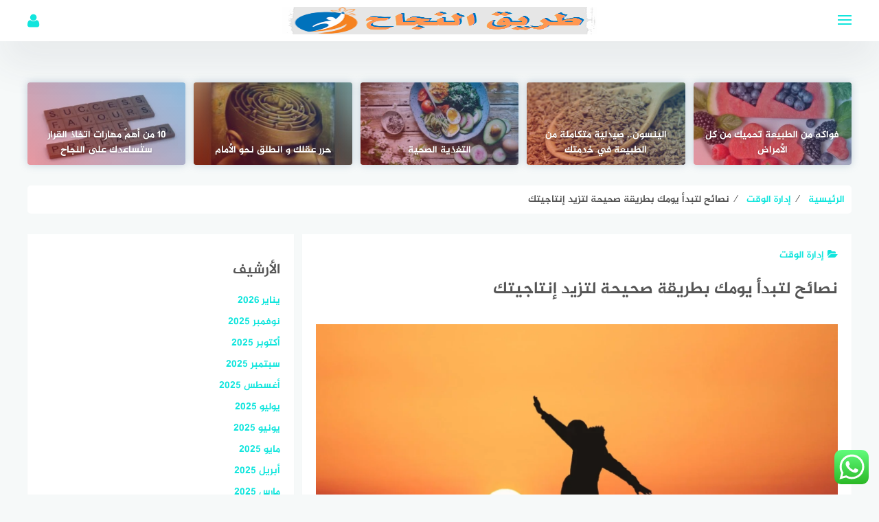

--- FILE ---
content_type: text/html; charset=UTF-8
request_url: https://alnaja7.org/%D9%86%D8%B5%D8%A7%D8%A6%D8%AD-%D9%84%D8%AA%D8%A8%D8%AF%D8%A3-%D9%8A%D9%88%D9%85%D9%83-%D8%A8%D8%B7%D8%B1%D9%8A%D9%82%D8%A9-%D8%B5%D8%AD%D9%8A%D8%AD%D8%A9/
body_size: 22341
content:
<!DOCTYPE html>
<html class="no-js" dir="rtl" lang="ar" dir="rtl" lang="ar" >
<head>
	<meta name="google-site-verification" content="AbsgUhLeRqWcKQlvqUaDyqB1cDCnO6LVf88yCTGfaf4" />
	<! Google ads>
	<script async src="https://pagead2.googlesyndication.com/pagead/js/adsbygoogle.js?client=ca-pub-7646252116450133"
     crossorigin="anonymous"></script>
	
<meta charset="UTF-8">
<meta name="viewport" content="width=device-width, initial-scale=1">
<link rel="profile" href="http://gmpg.org/xfn/11">

<title>نصائح لتبدأ يومك بطريقة صحيحة لتزيد إنتاجيتك &#8211; طريق النجاح</title>
<meta name='robots' content='max-image-preview:large' />
<script>document.documentElement.className = document.documentElement.className.replace("no-js","js");</script>
<link rel="alternate" type="application/rss+xml" title="طريق النجاح &laquo; الخلاصة" href="https://alnaja7.org/feed/" />
<link rel="alternate" type="application/rss+xml" title="طريق النجاح &laquo; خلاصة التعليقات" href="https://alnaja7.org/comments/feed/" />
<link rel="alternate" type="application/rss+xml" title="طريق النجاح &laquo; نصائح لتبدأ يومك بطريقة صحيحة لتزيد إنتاجيتك خلاصة التعليقات" href="https://alnaja7.org/%d9%86%d8%b5%d8%a7%d8%a6%d8%ad-%d9%84%d8%aa%d8%a8%d8%af%d8%a3-%d9%8a%d9%88%d9%85%d9%83-%d8%a8%d8%b7%d8%b1%d9%8a%d9%82%d8%a9-%d8%b5%d8%ad%d9%8a%d8%ad%d8%a9/feed/" />
<link rel="alternate" title="oEmbed (JSON)" type="application/json+oembed" href="https://alnaja7.org/wp-json/oembed/1.0/embed?url=https%3A%2F%2Falnaja7.org%2F%25d9%2586%25d8%25b5%25d8%25a7%25d8%25a6%25d8%25ad-%25d9%2584%25d8%25aa%25d8%25a8%25d8%25af%25d8%25a3-%25d9%258a%25d9%2588%25d9%2585%25d9%2583-%25d8%25a8%25d8%25b7%25d8%25b1%25d9%258a%25d9%2582%25d8%25a9-%25d8%25b5%25d8%25ad%25d9%258a%25d8%25ad%25d8%25a9%2F" />
<link rel="alternate" title="oEmbed (XML)" type="text/xml+oembed" href="https://alnaja7.org/wp-json/oembed/1.0/embed?url=https%3A%2F%2Falnaja7.org%2F%25d9%2586%25d8%25b5%25d8%25a7%25d8%25a6%25d8%25ad-%25d9%2584%25d8%25aa%25d8%25a8%25d8%25af%25d8%25a3-%25d9%258a%25d9%2588%25d9%2585%25d9%2583-%25d8%25a8%25d8%25b7%25d8%25b1%25d9%258a%25d9%2582%25d8%25a9-%25d8%25b5%25d8%25ad%25d9%258a%25d8%25ad%25d8%25a9%2F&#038;format=xml" />
<style id='wp-img-auto-sizes-contain-inline-css' type='text/css'>
img:is([sizes=auto i],[sizes^="auto," i]){contain-intrinsic-size:3000px 1500px}
/*# sourceURL=wp-img-auto-sizes-contain-inline-css */
</style>
<link rel='stylesheet' id='ht_ctc_main_css-css' href='https://alnaja7.org/wp-content/plugins/click-to-chat-for-whatsapp/new/inc/assets/css/main.css?ver=4.35' type='text/css' media='all' />
<style id='wp-emoji-styles-inline-css' type='text/css'>

	img.wp-smiley, img.emoji {
		display: inline !important;
		border: none !important;
		box-shadow: none !important;
		height: 1em !important;
		width: 1em !important;
		margin: 0 0.07em !important;
		vertical-align: -0.1em !important;
		background: none !important;
		padding: 0 !important;
	}
/*# sourceURL=wp-emoji-styles-inline-css */
</style>
<style id='wp-block-library-inline-css' type='text/css'>
:root{--wp-block-synced-color:#7a00df;--wp-block-synced-color--rgb:122,0,223;--wp-bound-block-color:var(--wp-block-synced-color);--wp-editor-canvas-background:#ddd;--wp-admin-theme-color:#007cba;--wp-admin-theme-color--rgb:0,124,186;--wp-admin-theme-color-darker-10:#006ba1;--wp-admin-theme-color-darker-10--rgb:0,107,160.5;--wp-admin-theme-color-darker-20:#005a87;--wp-admin-theme-color-darker-20--rgb:0,90,135;--wp-admin-border-width-focus:2px}@media (min-resolution:192dpi){:root{--wp-admin-border-width-focus:1.5px}}.wp-element-button{cursor:pointer}:root .has-very-light-gray-background-color{background-color:#eee}:root .has-very-dark-gray-background-color{background-color:#313131}:root .has-very-light-gray-color{color:#eee}:root .has-very-dark-gray-color{color:#313131}:root .has-vivid-green-cyan-to-vivid-cyan-blue-gradient-background{background:linear-gradient(135deg,#00d084,#0693e3)}:root .has-purple-crush-gradient-background{background:linear-gradient(135deg,#34e2e4,#4721fb 50%,#ab1dfe)}:root .has-hazy-dawn-gradient-background{background:linear-gradient(135deg,#faaca8,#dad0ec)}:root .has-subdued-olive-gradient-background{background:linear-gradient(135deg,#fafae1,#67a671)}:root .has-atomic-cream-gradient-background{background:linear-gradient(135deg,#fdd79a,#004a59)}:root .has-nightshade-gradient-background{background:linear-gradient(135deg,#330968,#31cdcf)}:root .has-midnight-gradient-background{background:linear-gradient(135deg,#020381,#2874fc)}:root{--wp--preset--font-size--normal:16px;--wp--preset--font-size--huge:42px}.has-regular-font-size{font-size:1em}.has-larger-font-size{font-size:2.625em}.has-normal-font-size{font-size:var(--wp--preset--font-size--normal)}.has-huge-font-size{font-size:var(--wp--preset--font-size--huge)}.has-text-align-center{text-align:center}.has-text-align-left{text-align:left}.has-text-align-right{text-align:right}.has-fit-text{white-space:nowrap!important}#end-resizable-editor-section{display:none}.aligncenter{clear:both}.items-justified-left{justify-content:flex-start}.items-justified-center{justify-content:center}.items-justified-right{justify-content:flex-end}.items-justified-space-between{justify-content:space-between}.screen-reader-text{border:0;clip-path:inset(50%);height:1px;margin:-1px;overflow:hidden;padding:0;position:absolute;width:1px;word-wrap:normal!important}.screen-reader-text:focus{background-color:#ddd;clip-path:none;color:#444;display:block;font-size:1em;height:auto;left:5px;line-height:normal;padding:15px 23px 14px;text-decoration:none;top:5px;width:auto;z-index:100000}html :where(.has-border-color){border-style:solid}html :where([style*=border-top-color]){border-top-style:solid}html :where([style*=border-right-color]){border-right-style:solid}html :where([style*=border-bottom-color]){border-bottom-style:solid}html :where([style*=border-left-color]){border-left-style:solid}html :where([style*=border-width]){border-style:solid}html :where([style*=border-top-width]){border-top-style:solid}html :where([style*=border-right-width]){border-right-style:solid}html :where([style*=border-bottom-width]){border-bottom-style:solid}html :where([style*=border-left-width]){border-left-style:solid}html :where(img[class*=wp-image-]){height:auto;max-width:100%}:where(figure){margin:0 0 1em}html :where(.is-position-sticky){--wp-admin--admin-bar--position-offset:var(--wp-admin--admin-bar--height,0px)}@media screen and (max-width:600px){html :where(.is-position-sticky){--wp-admin--admin-bar--position-offset:0px}}

/*# sourceURL=wp-block-library-inline-css */
</style><style id='wp-block-archives-inline-css' type='text/css'>
.wp-block-archives{box-sizing:border-box}.wp-block-archives-dropdown label{display:block}
/*# sourceURL=https://alnaja7.org/wp-includes/blocks/archives/style.min.css */
</style>
<style id='wp-block-categories-inline-css' type='text/css'>
.wp-block-categories{box-sizing:border-box}.wp-block-categories.alignleft{margin-right:2em}.wp-block-categories.alignright{margin-left:2em}.wp-block-categories.wp-block-categories-dropdown.aligncenter{text-align:center}.wp-block-categories .wp-block-categories__label{display:block;width:100%}
/*# sourceURL=https://alnaja7.org/wp-includes/blocks/categories/style.min.css */
</style>
<style id='wp-block-heading-inline-css' type='text/css'>
h1:where(.wp-block-heading).has-background,h2:where(.wp-block-heading).has-background,h3:where(.wp-block-heading).has-background,h4:where(.wp-block-heading).has-background,h5:where(.wp-block-heading).has-background,h6:where(.wp-block-heading).has-background{padding:1.25em 2.375em}h1.has-text-align-left[style*=writing-mode]:where([style*=vertical-lr]),h1.has-text-align-right[style*=writing-mode]:where([style*=vertical-rl]),h2.has-text-align-left[style*=writing-mode]:where([style*=vertical-lr]),h2.has-text-align-right[style*=writing-mode]:where([style*=vertical-rl]),h3.has-text-align-left[style*=writing-mode]:where([style*=vertical-lr]),h3.has-text-align-right[style*=writing-mode]:where([style*=vertical-rl]),h4.has-text-align-left[style*=writing-mode]:where([style*=vertical-lr]),h4.has-text-align-right[style*=writing-mode]:where([style*=vertical-rl]),h5.has-text-align-left[style*=writing-mode]:where([style*=vertical-lr]),h5.has-text-align-right[style*=writing-mode]:where([style*=vertical-rl]),h6.has-text-align-left[style*=writing-mode]:where([style*=vertical-lr]),h6.has-text-align-right[style*=writing-mode]:where([style*=vertical-rl]){rotate:180deg}
/*# sourceURL=https://alnaja7.org/wp-includes/blocks/heading/style.min.css */
</style>
<style id='wp-block-group-inline-css' type='text/css'>
.wp-block-group{box-sizing:border-box}:where(.wp-block-group.wp-block-group-is-layout-constrained){position:relative}
/*# sourceURL=https://alnaja7.org/wp-includes/blocks/group/style.min.css */
</style>
<style id='global-styles-inline-css' type='text/css'>
:root{--wp--preset--aspect-ratio--square: 1;--wp--preset--aspect-ratio--4-3: 4/3;--wp--preset--aspect-ratio--3-4: 3/4;--wp--preset--aspect-ratio--3-2: 3/2;--wp--preset--aspect-ratio--2-3: 2/3;--wp--preset--aspect-ratio--16-9: 16/9;--wp--preset--aspect-ratio--9-16: 9/16;--wp--preset--color--black: #000000;--wp--preset--color--cyan-bluish-gray: #abb8c3;--wp--preset--color--white: #ffffff;--wp--preset--color--pale-pink: #f78da7;--wp--preset--color--vivid-red: #cf2e2e;--wp--preset--color--luminous-vivid-orange: #ff6900;--wp--preset--color--luminous-vivid-amber: #fcb900;--wp--preset--color--light-green-cyan: #7bdcb5;--wp--preset--color--vivid-green-cyan: #00d084;--wp--preset--color--pale-cyan-blue: #8ed1fc;--wp--preset--color--vivid-cyan-blue: #0693e3;--wp--preset--color--vivid-purple: #9b51e0;--wp--preset--gradient--vivid-cyan-blue-to-vivid-purple: linear-gradient(135deg,rgb(6,147,227) 0%,rgb(155,81,224) 100%);--wp--preset--gradient--light-green-cyan-to-vivid-green-cyan: linear-gradient(135deg,rgb(122,220,180) 0%,rgb(0,208,130) 100%);--wp--preset--gradient--luminous-vivid-amber-to-luminous-vivid-orange: linear-gradient(135deg,rgb(252,185,0) 0%,rgb(255,105,0) 100%);--wp--preset--gradient--luminous-vivid-orange-to-vivid-red: linear-gradient(135deg,rgb(255,105,0) 0%,rgb(207,46,46) 100%);--wp--preset--gradient--very-light-gray-to-cyan-bluish-gray: linear-gradient(135deg,rgb(238,238,238) 0%,rgb(169,184,195) 100%);--wp--preset--gradient--cool-to-warm-spectrum: linear-gradient(135deg,rgb(74,234,220) 0%,rgb(151,120,209) 20%,rgb(207,42,186) 40%,rgb(238,44,130) 60%,rgb(251,105,98) 80%,rgb(254,248,76) 100%);--wp--preset--gradient--blush-light-purple: linear-gradient(135deg,rgb(255,206,236) 0%,rgb(152,150,240) 100%);--wp--preset--gradient--blush-bordeaux: linear-gradient(135deg,rgb(254,205,165) 0%,rgb(254,45,45) 50%,rgb(107,0,62) 100%);--wp--preset--gradient--luminous-dusk: linear-gradient(135deg,rgb(255,203,112) 0%,rgb(199,81,192) 50%,rgb(65,88,208) 100%);--wp--preset--gradient--pale-ocean: linear-gradient(135deg,rgb(255,245,203) 0%,rgb(182,227,212) 50%,rgb(51,167,181) 100%);--wp--preset--gradient--electric-grass: linear-gradient(135deg,rgb(202,248,128) 0%,rgb(113,206,126) 100%);--wp--preset--gradient--midnight: linear-gradient(135deg,rgb(2,3,129) 0%,rgb(40,116,252) 100%);--wp--preset--font-size--small: 13px;--wp--preset--font-size--medium: 20px;--wp--preset--font-size--large: 36px;--wp--preset--font-size--x-large: 42px;--wp--preset--spacing--20: 0.44rem;--wp--preset--spacing--30: 0.67rem;--wp--preset--spacing--40: 1rem;--wp--preset--spacing--50: 1.5rem;--wp--preset--spacing--60: 2.25rem;--wp--preset--spacing--70: 3.38rem;--wp--preset--spacing--80: 5.06rem;--wp--preset--shadow--natural: 6px 6px 9px rgba(0, 0, 0, 0.2);--wp--preset--shadow--deep: 12px 12px 50px rgba(0, 0, 0, 0.4);--wp--preset--shadow--sharp: 6px 6px 0px rgba(0, 0, 0, 0.2);--wp--preset--shadow--outlined: 6px 6px 0px -3px rgb(255, 255, 255), 6px 6px rgb(0, 0, 0);--wp--preset--shadow--crisp: 6px 6px 0px rgb(0, 0, 0);}:where(.is-layout-flex){gap: 0.5em;}:where(.is-layout-grid){gap: 0.5em;}body .is-layout-flex{display: flex;}.is-layout-flex{flex-wrap: wrap;align-items: center;}.is-layout-flex > :is(*, div){margin: 0;}body .is-layout-grid{display: grid;}.is-layout-grid > :is(*, div){margin: 0;}:where(.wp-block-columns.is-layout-flex){gap: 2em;}:where(.wp-block-columns.is-layout-grid){gap: 2em;}:where(.wp-block-post-template.is-layout-flex){gap: 1.25em;}:where(.wp-block-post-template.is-layout-grid){gap: 1.25em;}.has-black-color{color: var(--wp--preset--color--black) !important;}.has-cyan-bluish-gray-color{color: var(--wp--preset--color--cyan-bluish-gray) !important;}.has-white-color{color: var(--wp--preset--color--white) !important;}.has-pale-pink-color{color: var(--wp--preset--color--pale-pink) !important;}.has-vivid-red-color{color: var(--wp--preset--color--vivid-red) !important;}.has-luminous-vivid-orange-color{color: var(--wp--preset--color--luminous-vivid-orange) !important;}.has-luminous-vivid-amber-color{color: var(--wp--preset--color--luminous-vivid-amber) !important;}.has-light-green-cyan-color{color: var(--wp--preset--color--light-green-cyan) !important;}.has-vivid-green-cyan-color{color: var(--wp--preset--color--vivid-green-cyan) !important;}.has-pale-cyan-blue-color{color: var(--wp--preset--color--pale-cyan-blue) !important;}.has-vivid-cyan-blue-color{color: var(--wp--preset--color--vivid-cyan-blue) !important;}.has-vivid-purple-color{color: var(--wp--preset--color--vivid-purple) !important;}.has-black-background-color{background-color: var(--wp--preset--color--black) !important;}.has-cyan-bluish-gray-background-color{background-color: var(--wp--preset--color--cyan-bluish-gray) !important;}.has-white-background-color{background-color: var(--wp--preset--color--white) !important;}.has-pale-pink-background-color{background-color: var(--wp--preset--color--pale-pink) !important;}.has-vivid-red-background-color{background-color: var(--wp--preset--color--vivid-red) !important;}.has-luminous-vivid-orange-background-color{background-color: var(--wp--preset--color--luminous-vivid-orange) !important;}.has-luminous-vivid-amber-background-color{background-color: var(--wp--preset--color--luminous-vivid-amber) !important;}.has-light-green-cyan-background-color{background-color: var(--wp--preset--color--light-green-cyan) !important;}.has-vivid-green-cyan-background-color{background-color: var(--wp--preset--color--vivid-green-cyan) !important;}.has-pale-cyan-blue-background-color{background-color: var(--wp--preset--color--pale-cyan-blue) !important;}.has-vivid-cyan-blue-background-color{background-color: var(--wp--preset--color--vivid-cyan-blue) !important;}.has-vivid-purple-background-color{background-color: var(--wp--preset--color--vivid-purple) !important;}.has-black-border-color{border-color: var(--wp--preset--color--black) !important;}.has-cyan-bluish-gray-border-color{border-color: var(--wp--preset--color--cyan-bluish-gray) !important;}.has-white-border-color{border-color: var(--wp--preset--color--white) !important;}.has-pale-pink-border-color{border-color: var(--wp--preset--color--pale-pink) !important;}.has-vivid-red-border-color{border-color: var(--wp--preset--color--vivid-red) !important;}.has-luminous-vivid-orange-border-color{border-color: var(--wp--preset--color--luminous-vivid-orange) !important;}.has-luminous-vivid-amber-border-color{border-color: var(--wp--preset--color--luminous-vivid-amber) !important;}.has-light-green-cyan-border-color{border-color: var(--wp--preset--color--light-green-cyan) !important;}.has-vivid-green-cyan-border-color{border-color: var(--wp--preset--color--vivid-green-cyan) !important;}.has-pale-cyan-blue-border-color{border-color: var(--wp--preset--color--pale-cyan-blue) !important;}.has-vivid-cyan-blue-border-color{border-color: var(--wp--preset--color--vivid-cyan-blue) !important;}.has-vivid-purple-border-color{border-color: var(--wp--preset--color--vivid-purple) !important;}.has-vivid-cyan-blue-to-vivid-purple-gradient-background{background: var(--wp--preset--gradient--vivid-cyan-blue-to-vivid-purple) !important;}.has-light-green-cyan-to-vivid-green-cyan-gradient-background{background: var(--wp--preset--gradient--light-green-cyan-to-vivid-green-cyan) !important;}.has-luminous-vivid-amber-to-luminous-vivid-orange-gradient-background{background: var(--wp--preset--gradient--luminous-vivid-amber-to-luminous-vivid-orange) !important;}.has-luminous-vivid-orange-to-vivid-red-gradient-background{background: var(--wp--preset--gradient--luminous-vivid-orange-to-vivid-red) !important;}.has-very-light-gray-to-cyan-bluish-gray-gradient-background{background: var(--wp--preset--gradient--very-light-gray-to-cyan-bluish-gray) !important;}.has-cool-to-warm-spectrum-gradient-background{background: var(--wp--preset--gradient--cool-to-warm-spectrum) !important;}.has-blush-light-purple-gradient-background{background: var(--wp--preset--gradient--blush-light-purple) !important;}.has-blush-bordeaux-gradient-background{background: var(--wp--preset--gradient--blush-bordeaux) !important;}.has-luminous-dusk-gradient-background{background: var(--wp--preset--gradient--luminous-dusk) !important;}.has-pale-ocean-gradient-background{background: var(--wp--preset--gradient--pale-ocean) !important;}.has-electric-grass-gradient-background{background: var(--wp--preset--gradient--electric-grass) !important;}.has-midnight-gradient-background{background: var(--wp--preset--gradient--midnight) !important;}.has-small-font-size{font-size: var(--wp--preset--font-size--small) !important;}.has-medium-font-size{font-size: var(--wp--preset--font-size--medium) !important;}.has-large-font-size{font-size: var(--wp--preset--font-size--large) !important;}.has-x-large-font-size{font-size: var(--wp--preset--font-size--x-large) !important;}
/*# sourceURL=global-styles-inline-css */
</style>

<style id='classic-theme-styles-inline-css' type='text/css'>
/*! This file is auto-generated */
.wp-block-button__link{color:#fff;background-color:#32373c;border-radius:9999px;box-shadow:none;text-decoration:none;padding:calc(.667em + 2px) calc(1.333em + 2px);font-size:1.125em}.wp-block-file__button{background:#32373c;color:#fff;text-decoration:none}
/*# sourceURL=/wp-includes/css/classic-themes.min.css */
</style>
<link rel='stylesheet' id='contact-form-7-css' href='https://alnaja7.org/wp-content/plugins/contact-form-7/includes/css/styles.css?ver=6.1.4' type='text/css' media='all' />
<link rel='stylesheet' id='contact-form-7-rtl-css' href='https://alnaja7.org/wp-content/plugins/contact-form-7/includes/css/styles-rtl.css?ver=6.1.4' type='text/css' media='all' />
<link rel='stylesheet' id='toc-screen-css' href='https://alnaja7.org/wp-content/plugins/table-of-contents-plus/screen.min.css?ver=2411.1' type='text/css' media='all' />
<link rel='stylesheet' id='moodoo-style-css' href='https://alnaja7.org/wp-content/themes/moodoo/style.css?ver=6.9' type='text/css' media='all' />
<link rel='stylesheet' id='animate-css-css' href='https://alnaja7.org/wp-content/themes/moodoo/css/animate.min.css?ver=6.9' type='text/css' media='all' />
<script type="text/javascript" src="https://alnaja7.org/wp-includes/js/jquery/jquery.min.js?ver=3.7.1" id="jquery-core-js"></script>
<script type="text/javascript" src="https://alnaja7.org/wp-includes/js/jquery/jquery-migrate.min.js?ver=3.4.1" id="jquery-migrate-js"></script>
<link rel="https://api.w.org/" href="https://alnaja7.org/wp-json/" /><link rel="alternate" title="JSON" type="application/json" href="https://alnaja7.org/wp-json/wp/v2/posts/807" /><link rel="EditURI" type="application/rsd+xml" title="RSD" href="https://alnaja7.org/xmlrpc.php?rsd" />
<link rel="stylesheet" href="https://alnaja7.org/wp-content/themes/moodoo/rtl.css" type="text/css" media="screen" /><meta name="generator" content="WordPress 6.9" />
<link rel="canonical" href="https://alnaja7.org/%d9%86%d8%b5%d8%a7%d8%a6%d8%ad-%d9%84%d8%aa%d8%a8%d8%af%d8%a3-%d9%8a%d9%88%d9%85%d9%83-%d8%a8%d8%b7%d8%b1%d9%8a%d9%82%d8%a9-%d8%b5%d8%ad%d9%8a%d8%ad%d8%a9/" />
<link rel='shortlink' href='https://alnaja7.org/?p=807' />
<link rel="pingback" href="https://alnaja7.org/xmlrpc.php"><!-- طريق النجاح Internal Styles --><style type="text/css">.cat-box.cat-173  .cat-title, .cat-box.cat-173 a.sub-cat:hover, .cat-box.cat-173 a.sub-cat:hover:before, .cat-173 .post-cat, .post-cat.cat-173, .single .post-cat.cat-173 a {
					color: #12e5dd;
				}
				.cat-box.cat-173 .cat-icon, .cats-style-color .cat-box.cat-173 .cat-box-wrap,  .cat-173 .page-title, .cat-173 #more_posts { background-color: #12e5dd; }
				.cat-box.cat-173 .cat-icon {background-image: url(https://alnaja7.org/wp-content/themes/moodoo/img/default-cat-icon.png); }
				.cat-box.cat-2  .cat-title, .cat-box.cat-2 a.sub-cat:hover, .cat-box.cat-2 a.sub-cat:hover:before, .cat-2 .post-cat, .post-cat.cat-2, .single .post-cat.cat-2 a {
					color: #f237e5;
				}
				.cat-box.cat-2 .cat-icon, .cats-style-color .cat-box.cat-2 .cat-box-wrap,  .cat-2 .page-title, .cat-2 #more_posts { background-color: #f237e5; }
				.cat-box.cat-2 .cat-icon {background-image: url(https://alnaja7.org/wp-content/themes/moodoo/img/default-cat-icon.png); }
				.cat-box.cat-4  .cat-title, .cat-box.cat-4 a.sub-cat:hover, .cat-box.cat-4 a.sub-cat:hover:before, .cat-4 .post-cat, .post-cat.cat-4, .single .post-cat.cat-4 a {
					color: #2644ef;
				}
				.cat-box.cat-4 .cat-icon, .cats-style-color .cat-box.cat-4 .cat-box-wrap,  .cat-4 .page-title, .cat-4 #more_posts { background-color: #2644ef; }
				.cat-box.cat-4 .cat-icon {background-image: url(https://alnaja7.org/wp-content/themes/moodoo/img/default-cat-icon.png); }
				.cat-box.cat-3  .cat-title, .cat-box.cat-3 a.sub-cat:hover, .cat-box.cat-3 a.sub-cat:hover:before, .cat-3 .post-cat, .post-cat.cat-3, .single .post-cat.cat-3 a {
					color: #6ed624;
				}
				.cat-box.cat-3 .cat-icon, .cats-style-color .cat-box.cat-3 .cat-box-wrap,  .cat-3 .page-title, .cat-3 #more_posts { background-color: #6ed624; }
				.cat-box.cat-3 .cat-icon {background-image: url(https://alnaja7.org/wp-content/themes/moodoo/img/default-cat-icon.png); }
				.cat-box.cat-166  .cat-title, .cat-box.cat-166 a.sub-cat:hover, .cat-box.cat-166 a.sub-cat:hover:before, .cat-166 .post-cat, .post-cat.cat-166, .single .post-cat.cat-166 a {
					color: #12e5dd;
				}
				.cat-box.cat-166 .cat-icon, .cats-style-color .cat-box.cat-166 .cat-box-wrap,  .cat-166 .page-title, .cat-166 #more_posts { background-color: #12e5dd; }
				.cat-box.cat-166 .cat-icon {background-image: url(https://alnaja7.org/wp-content/themes/moodoo/img/default-cat-icon.png); }
				.cat-box.cat-1  .cat-title, .cat-box.cat-1 a.sub-cat:hover, .cat-box.cat-1 a.sub-cat:hover:before, .cat-1 .post-cat, .post-cat.cat-1, .single .post-cat.cat-1 a {
					color: #12e5dd;
				}
				.cat-box.cat-1 .cat-icon, .cats-style-color .cat-box.cat-1 .cat-box-wrap,  .cat-1 .page-title, .cat-1 #more_posts { background-color: #12e5dd; }
				.cat-box.cat-1 .cat-icon {background-image: url(https://alnaja7.org/wp-content/themes/moodoo/img/default-cat-icon.png); }
				</style>
          
	      <!-- Customizer CSS --> 
	      
	      <style type="text/css">
	           			   	           	             
	      </style> 
	      
	      <!--/Customizer CSS-->
	      
    	<link rel="icon" href="https://alnaja7.org/wp-content/uploads/2022/07/logo.png" sizes="32x32" />
<link rel="icon" href="https://alnaja7.org/wp-content/uploads/2022/07/logo.png" sizes="192x192" />
<link rel="apple-touch-icon" href="https://alnaja7.org/wp-content/uploads/2022/07/logo.png" />
<meta name="msapplication-TileImage" content="https://alnaja7.org/wp-content/uploads/2022/07/logo.png" />
<link rel='stylesheet' id='font-awesome-icons-css' href='https://alnaja7.org/wp-content/themes/moodoo/css/font-awesome.min.css?ver=4.6.3' type='text/css' media='all' />
</head>

<body class="rtl wp-singular post-template-default single single-post postid-807 single-format-standard wp-custom-logo wp-theme-moodoo">

<div id="page" class="site">
	<a class="skip-link screen-reader-text" href="#content">التجاوز إلى المحتوى</a>
	

		
	<header id="masthead" class="site-header  sticky-header " role="banner" >
		
		<div class="inner-wrapper">
			
			<div class="container clear fadeIn wow" data-wow-duration="1s" data-wow-delay=".25s">
				
				<div class="site-branding" >
					
					<a href="https://alnaja7.org/" class="custom-logo-link" rel="home"><img width="460" height="115" src="https://alnaja7.org/wp-content/uploads/2022/07/cropped-طريق-النجاح.png" class="custom-logo" alt="طريق النجاح" decoding="async" fetchpriority="high" srcset="https://alnaja7.org/wp-content/uploads/2022/07/cropped-طريق-النجاح.png 460w, https://alnaja7.org/wp-content/uploads/2022/07/cropped-طريق-النجاح-300x75.png 300w" sizes="(max-width: 460px) 100vw, 460px" /></a>				</div><!-- .site-branding -->
				  
									<div id="header-search">
	                   <form role="search" method="get" action="https://alnaja7.org/" >
							<input type="text" class="search-input" value="" placeholder="إبحث في الموقع&#8230;" name="s"  />
							<button  type="submit"   class="search-icon" ><i class="fa fa-search"></i></button>
						</form>
	            	</div> 
				
				<div class="nav-toggle">
					<div class="bars">
						<div class="bar"></div>
						<div class="bar"></div>
						<div class="bar"></div>
					</div>
				</div> <!-- /nav-toggle -->

				
				
					<div class="toggle-user" >
						<i class="user-icon fa fa-user"></i>
					</div>

					<div class="user-login">
						<div class="login-section">
		            <div class="author-wrap">
			            <div class="author-avatar"><div class="avatar-container"><img alt='' src='https://secure.gravatar.com/avatar/?s=80&#038;d=mm&#038;r=g' srcset='https://secure.gravatar.com/avatar/?s=160&#038;d=mm&#038;r=g 2x' class='avatar avatar-80 photo avatar-default' height='80' width='80' decoding='async'/></div></div>
			            <div class="author-login login-toggle"><a id="login-link">تسجيل الدخول</a></div>
			        </div>
				</div><!-- .login-section -->
		<div class="login-form">
            <form action="https://alnaja7.org/wp-login.php" method="post">
                <p id="log-username"><input type="text" name="log" id="log" value="إسم المستخدم" onfocus="if (this.value == 'إسم المستخدم') {this.value = '';}" onblur="if (this.value == '') {this.value = 'إسم المستخدم';}"  size="33" /></p>
                <p id="log-pass"><input type="password" name="pwd" id="pwd" value="كلمة المرور" onfocus="if (this.value == 'كلمة المرور') {this.value = '';}" onblur="if (this.value == '') {this.value = 'كلمة المرور';}" size="33" /></p>
                <input type="submit" name="submit" value="تسجيل الدخول" class="login-button" />
                <label for="rememberme"><input name="rememberme" id="rememberme" type="checkbox" checked="checked" value="forever" /> تذكرني</label>
                <input type="hidden" name="redirect_to" value="/%D9%86%D8%B5%D8%A7%D8%A6%D8%AD-%D9%84%D8%AA%D8%A8%D8%AF%D8%A3-%D9%8A%D9%88%D9%85%D9%83-%D8%A8%D8%B7%D8%B1%D9%8A%D9%82%D8%A9-%D8%B5%D8%AD%D9%8A%D8%AD%D8%A9/"/>
            </form>
            <ul class="login-links">
                                <li><a href="https://alnaja7.org/wp-login.php?action=lostpassword">فقدت كلمة المرور؟</a></li>
            </ul>
        </div>
        					</div>
				
			</div><!-- .container -->

			<nav id="main-nav" class="main-navigation">
				<div id="primary-menu" class="menu"><ul>
<li class="page_item page-item-2"><a href="https://alnaja7.org/contact/">اتصل بنا</a></li>
<li class="page_item page-item-12"><a href="https://alnaja7.org/terms/">الشروط والأحكام</a></li>
<li class="page_item page-item-92"><a href="https://alnaja7.org/guest-book/">سجل الزوار والضيوف</a></li>
<li class="page_item page-item-3"><a href="https://alnaja7.org/privacy-policy/">سياسة الخصوصية</a></li>
<li class="page_item page-item-30"><a href="https://alnaja7.org/us/">من نحن؟</a></li>
</ul></div>
			</nav><!-- #site-navigation -->
		
		</div><!-- .inner-wrapper -->
	
	</header><!-- #masthead -->

		

	<div id="content" class="site-content">
			
				
		<div class="random-posts clear  fadeInDown wow" data-wow-delay=".45s">								
											
							
							
						
							<div  class="random-post-inner"  style="background-image:url(https://alnaja7.org/wp-content/uploads/2023/01/فواكه-من-الطبيعة-تحميك-من-كل-الأمراض-240x120.webp);">

								<div class="post-cover"><a href="https://alnaja7.org/%d9%81%d9%88%d8%a7%d9%83%d9%87-%d9%85%d9%86-%d8%a7%d9%84%d8%b7%d8%a8%d9%8a%d8%b9%d8%a9-%d8%aa%d8%ad%d9%85%d9%8a%d9%83-%d9%85%d9%86-%d9%83%d9%84-%d8%a7%d9%84%d8%a3%d9%85%d8%b1%d8%a7%d8%b6/"></a></div>
								<div class="post-title">
									<h2><a href="https://alnaja7.org/%d9%81%d9%88%d8%a7%d9%83%d9%87-%d9%85%d9%86-%d8%a7%d9%84%d8%b7%d8%a8%d9%8a%d8%b9%d8%a9-%d8%aa%d8%ad%d9%85%d9%8a%d9%83-%d9%85%d9%86-%d9%83%d9%84-%d8%a7%d9%84%d8%a3%d9%85%d8%b1%d8%a7%d8%b6/" title="فواكه من الطبيعة تحميك من كل الأمراض">فواكه من الطبيعة تحميك من كل الأمراض</a></h2>
								</div>
							</div>
						
													
							
							
						
							<div  class="random-post-inner"  style="background-image:url(https://alnaja7.org/wp-content/uploads/2023/01/الينسون..-صيدلية-متكاملة-من-الطبيعة-في-خدمتك-240x120.jpg);">

								<div class="post-cover"><a href="https://alnaja7.org/%d8%a7%d9%84%d9%8a%d9%86%d8%b3%d9%88%d9%86-%d8%b5%d9%8a%d8%af%d9%84%d9%8a%d8%a9-%d9%85%d8%aa%d9%83%d8%a7%d9%85%d9%84%d8%a9-%d9%85%d9%86-%d8%a7%d9%84%d8%b7%d8%a8%d9%8a%d8%b9%d8%a9/"></a></div>
								<div class="post-title">
									<h2><a href="https://alnaja7.org/%d8%a7%d9%84%d9%8a%d9%86%d8%b3%d9%88%d9%86-%d8%b5%d9%8a%d8%af%d9%84%d9%8a%d8%a9-%d9%85%d8%aa%d9%83%d8%a7%d9%85%d9%84%d8%a9-%d9%85%d9%86-%d8%a7%d9%84%d8%b7%d8%a8%d9%8a%d8%b9%d8%a9/" title="الينسون.. صيدلية متكاملة من الطبيعة في خدمتك">الينسون.. صيدلية متكاملة من الطبيعة في خدمتك</a></h2>
								</div>
							</div>
						
													
							
							
						
							<div  class="random-post-inner"  style="background-image:url(https://alnaja7.org/wp-content/uploads/2023/01/التغذية-الصحية-240x120.webp);">

								<div class="post-cover"><a href="https://alnaja7.org/%d8%a7%d9%84%d8%aa%d8%ba%d8%b0%d9%8a%d8%a9-%d8%a7%d9%84%d8%b5%d8%ad%d9%8a%d8%a9/"></a></div>
								<div class="post-title">
									<h2><a href="https://alnaja7.org/%d8%a7%d9%84%d8%aa%d8%ba%d8%b0%d9%8a%d8%a9-%d8%a7%d9%84%d8%b5%d8%ad%d9%8a%d8%a9/" title="التغذية الصحية">التغذية الصحية</a></h2>
								</div>
							</div>
						
													
							
							
						
							<div  class="random-post-inner"  style="background-image:url(https://alnaja7.org/wp-content/uploads/2023/01/حرر-عقلك-و-انطلق-نحو-الأمام-240x120.jpg);">

								<div class="post-cover"><a href="https://alnaja7.org/%d8%ad%d8%b1%d8%b1-%d8%b9%d9%82%d9%84%d9%83-%d9%88-%d8%a7%d9%86%d8%b7%d9%84%d9%82-%d9%86%d8%ad%d9%88-%d8%a7%d9%84%d8%a3%d9%85%d8%a7%d9%85/"></a></div>
								<div class="post-title">
									<h2><a href="https://alnaja7.org/%d8%ad%d8%b1%d8%b1-%d8%b9%d9%82%d9%84%d9%83-%d9%88-%d8%a7%d9%86%d8%b7%d9%84%d9%82-%d9%86%d8%ad%d9%88-%d8%a7%d9%84%d8%a3%d9%85%d8%a7%d9%85/" title="حرر عقلك و انطلق نحو الأمام">حرر عقلك و انطلق نحو الأمام</a></h2>
								</div>
							</div>
						
													
							
							
						
							<div  class="random-post-inner"  style="background-image:url(https://alnaja7.org/wp-content/uploads/2023/01/10-من-أهمِّ-مهارات-اتخاذ-القرار-ستُساعدك-على-النجاح-240x120.webp);">

								<div class="post-cover"><a href="https://alnaja7.org/10-%d9%85%d9%87%d8%a7%d8%b1%d8%a7%d8%aa-%d8%a7%d8%aa%d8%ae%d8%a7%d8%b0-%d8%a7%d9%84%d9%82%d8%b1%d8%a7%d8%b1-%d8%b3%d8%aa%d9%8f%d8%b3%d8%a7%d8%b9%d8%af%d9%83-%d8%b9%d9%84%d9%89-%d8%a7%d9%84%d9%86%d8%ac/"></a></div>
								<div class="post-title">
									<h2><a href="https://alnaja7.org/10-%d9%85%d9%87%d8%a7%d8%b1%d8%a7%d8%aa-%d8%a7%d8%aa%d8%ae%d8%a7%d8%b0-%d8%a7%d9%84%d9%82%d8%b1%d8%a7%d8%b1-%d8%b3%d8%aa%d9%8f%d8%b3%d8%a7%d8%b9%d8%af%d9%83-%d8%b9%d9%84%d9%89-%d8%a7%d9%84%d9%86%d8%ac/" title="10 من أهمِّ مهارات اتخاذ القرار ستُساعدك على النجاح">10 من أهمِّ مهارات اتخاذ القرار ستُساعدك على النجاح</a></h2>
								</div>
							</div>
						
														
							
			
			
		</div> <!-- /random-posts -->
		
		 
		
		<div id="custom_html-115" class="widget_text widget widget_custom_html"><div class="textwidget custom-html-widget"><script>

</script></div></div> 

		<div class="breadcrumbs moodoo-bread-home" id="moodoo-breadcrumbs" itemscope itemtype="http://schema.org/BreadcrumbList"><span itemprop="itemListElement" itemscope itemtype="http://schema.org/ListItem"><a class="breadcrumbs__link" href="https://alnaja7.org/" itemprop="item"><span itemprop="name">الرئيسية</span></a><meta itemprop="position" content="1" /></span><span class="breadcrumbs__separator">  &frasl;  </span><span itemprop="itemListElement" itemscope itemtype="http://schema.org/ListItem"><a class="breadcrumbs__link" href="https://alnaja7.org/time-management/" itemprop="item"><span itemprop="name">إدارة الوقت</span></a><meta itemprop="position" content="2" /></span><span class="breadcrumbs__separator">  &frasl;  </span><span class="breadcrumbs__current">نصائح لتبدأ يومك بطريقة صحيحة لتزيد إنتاجيتك</span></div><!-- .breadcrumbs --> 

		<div class="clear"></div>
	
	<div id="primary" class="content-area  ">

		<main id="main" class="site-main" role="main">
		
<article id="post-807" class="clear fadeIn wow post-807 post type-post status-publish format-standard has-post-thumbnail hentry category-time-management category-human-development category-166 category-the-road-to-success"  data-wow-delay=".55s">
	<header class="entry-header">
		
		<h4 class="post-cat cat-173"><a href="https://alnaja7.org/time-management/"><span class="fa fa-folder-open"></span>إدارة الوقت</a></h4>		
		<h1 class="entry-title">نصائح لتبدأ يومك بطريقة صحيحة لتزيد إنتاجيتك</h1>		
		<div class="entry-meta">
			
		
		
				
		
				</div><!-- .entry-meta -->

					<figure class="entry-thumbnail">
				<img width="2000" height="1292" src="https://alnaja7.org/wp-content/uploads/2023/01/نصائح-لتبدأ-يومك-بطريقة-صحيحة-لتزيد-إنتاجيتك.webp" class="attachment-post-thumbnail size-post-thumbnail wp-post-image" alt="نصائح لتبدأ يومك بطريقة صحيحة لتزيد إنتاجيتك" decoding="async" srcset="https://alnaja7.org/wp-content/uploads/2023/01/نصائح-لتبدأ-يومك-بطريقة-صحيحة-لتزيد-إنتاجيتك.webp 2000w, https://alnaja7.org/wp-content/uploads/2023/01/نصائح-لتبدأ-يومك-بطريقة-صحيحة-لتزيد-إنتاجيتك-300x194.webp 300w, https://alnaja7.org/wp-content/uploads/2023/01/نصائح-لتبدأ-يومك-بطريقة-صحيحة-لتزيد-إنتاجيتك-1024x662.webp 1024w, https://alnaja7.org/wp-content/uploads/2023/01/نصائح-لتبدأ-يومك-بطريقة-صحيحة-لتزيد-إنتاجيتك-768x496.webp 768w, https://alnaja7.org/wp-content/uploads/2023/01/نصائح-لتبدأ-يومك-بطريقة-صحيحة-لتزيد-إنتاجيتك-1536x992.webp 1536w" sizes="(max-width: 2000px) 100vw, 2000px" />			</figure>
		
	</header><!-- .entry-header -->
	
	<div class="article-content-wrapper">
		
				<div class="article-content ">
			<div class="entry-content">
			<div class="article-content ">
<div class="entry-content">
<p>الطريقة التي نبدأ بها <strong>يومنا</strong> تؤثر كثيرًا على فعاليتنا وإنتاجيتنا <strong>بقية اليوم</strong> ، <strong>فاستيقاظك من اليوم</strong> وحالتك المزاجية حينها غالبًا ما تحدد ما إذا كان <strong>اليوم</strong> مليئًا بالنشاط والفاعلية أو إذا كان سيكون <strong>يوم</strong> مليئ بالإرهاق والتعب  ، معظم الأشخاص حاليًا <strong>أصبحوا</strong> لا يستطيعون الاستفادة من أوقات <strong>يومهم</strong> في تحديد أهدافهم <strong>فأصبحوا</strong> يخرجون من <strong>يومهم</strong> دون أي فائدة تذكر أو أي تقدم ، وكما نعلم أن الفترة الصباحية هي أهم فترة من <strong>اليوم</strong> فاستغلال الفترة الصباحية سيمكننا من التركيز ومنحنا صفاء ذهني كبير ،</p>
<p>لذلك فقد عزمت في هذا المقال أن نضع بين يديك عدة نصائح رائعة عليك العمل بها لاستغلال الفترة الصباحية حتى <strong>يصبح يومك</strong> مليئًا بالنشاط والحيوية حتى يكون <strong>يومك</strong> مليئًا بالإنتاجية .</p>
<h2><span id="_8230"><strong>نم مبكرًا … لتستيقظ مبكرًا</strong></span></h2>
<p>نقع نحن العرب في هذا الفخ كثيرًا ، نسهر حتى الصباح ثم نتخذ فترة الصباح في النوم حتى الظهر أو العصر ، لكن في الحقيقة هذه العادة السيئة لها أضرار بالغة على صحتنا فهي تحرمنا من أهم فترة في <strong>اليوم</strong> وعندما نستيقظ نجد أنفسنا في خمول تام عن أداء الأعمال ، وعلى النقيض نجد أن <strong>الاستيقاظ المبكر</strong> نصيحة متداولة بيننا بشكل كبير بل <strong>أصبحت</strong> جملة تقليدية تردد بيننا لكنها أهم من ذلك فهي تمنحنا الطاقة والتركيز والوقت على أداء الأعمال وفترة نومٍ كافية ، فالأشخاص الذين <strong>يستيقظون مبكرًا</strong> غالبًا ما يكون لديهم الوقت الكافي لينجزوا أكثر ، وإن نظرة في حياة أشهر رواد الأعمال على مستوى العالم نجد أنهم <strong>يستيقظون مبكرًا</strong> ومنهم العبقري إيلون ماسك الذي <strong>يستيقظ يوميًا</strong> مع السادسة صباحًا ، وحتى تستيقظ مبكرًا عليك أن تنام مبكرًا حتى يحصل جسمك على قسطًا كافيًا من الراحة .</p>
<h2><span id="i"><strong>ضع أنشطة صباحية</strong></span></h2>
<p>الروتين الصباحي هو أمر مهم جدًا لكي نتجنب الخمول والكسل عند أداء المهام ، وفي الحقيقة عليك أن تبدأ في الاتفاق على إجراء أو نشاط تحبه كالقراءة أو الكتابة أو شرب كأسٍ من القهوة <strong>يوميًا</strong> حتى يحفظك على <strong>بدء يومك</strong> ويجنبك من الخمول والكسل ، وبالطبع لا ننسي أهم الأنشطة المهمة مثل تناول إفطار صحي يحتوي على عناصر غذائية مفيدة ، أما إذا كنت تعاني من خمولٍ قويٍ أنصحك بالاستحمام بالماء البارد حتى يجعلك نشيطًا .</p>
<h2><span id="i-2"><strong>ابتعد عن الأخبار صباحًا</strong></span></h2>
<p><strong>لبدء يومك</strong> بشكل جيد لا ننصحك بأن تقترب من هاتفك لتصفح الأخبار والبريد الإلكتروني ، قد تشاهد أخبار سيئة فتشمئز وستخسر وقتك في تصفح مواقع التواصل الاجتماعي وبالتالي ستهدر وقتك شيئًا فشيئًا ؛ فنصيحتي لا يا صديقي عندما <strong>تستيقظ</strong> أن تتصفح محتوى شيق ومفيد ، هذا سيحفزك كثيرًا على أداء <strong>نشاطات يومك</strong> ، سيكون رائعًا لو شاهدت فيلمًا وثائقيًا أو شاهدت محاضرة على منصة TED ، سيعطيك طاقة إيجابية بالإضافة إلى استغلال وقتك وحماس لأداء مهامك .</p>
<h2><span id="i-3"><strong>مارس الرياضة</strong></span></h2>
<p><strong>الرياضة</strong> لها فوائد عديدة على <strong>صحتنا الجسدية والنفسية والعقلية</strong> أيضًا ، <strong>الرياضة</strong> تخرجك من الهموم ، عليك في الصباح أن تعود نفسك على <strong>ممارسة الرياضة</strong> سواءً الجري لمدة جيدة أو ممارسة بعض <strong>تمارين البطن</strong> أو <strong>تمارين اللياقة البدنية</strong> ، كل تلك <strong>النشاطات الرياضية</strong> ستعود عليك بالنفع الإيجابي لأداء مهام جديدة ، كذلك عقلك سيكون نشطًا بسببها .</p>
<h2><span id="i-4"><strong>جهز أغراضك لليوم الجديد</strong></span></h2>
<p>من أكثر الأشياء التي تضيع أوقاتنا هي عدم التنظيم لأغراض <strong>اليوم الجديد</strong> ، بمعني أنك تستيقظ وأنت لا تعلم أين هو القميص وتنسي أين وضعت هذا الكشكول وأين هو الحذاء وبذلك ستشمئز وحالتك النفسية لن تكون جيدة ، كل هذا بسبب عدم تنظيمك ، يمكنك قبل أن تنام أن تجمع كل أغراضك وتضعها في مكانها المناسب حتى لا تضيع في <strong>اليوم الجديد</strong> .</p>
<p>في نهاية المقال أدعوك أن تعمل بتلك النصائح وأن تتابع جديد موسوعتنا ” اسألني ” حتي تتوصل بأجدد المقالات .</p>
</div>
</div>
<div class="related-content">
<div class="crunchify-social clear"></div>
</div>
			</div><!-- .entry-content -->
			
		</div><!-- .article-content -->
		
					<div class="related-content">
					
				<div class="crunchify-social clear"><span class="title">شارك على</span><div class="social-buttons"><a class="crunchify-link crunchify-facebook" href="https://www.facebook.com/sharer/sharer.php?u=https%3A%2F%2Falnaja7.org%2F%25d9%2586%25d8%25b5%25d8%25a7%25d8%25a6%25d8%25ad-%25d9%2584%25d8%25aa%25d8%25a8%25d8%25af%25d8%25a3-%25d9%258a%25d9%2588%25d9%2585%25d9%2583-%25d8%25a8%25d8%25b7%25d8%25b1%25d9%258a%25d9%2582%25d8%25a9-%25d8%25b5%25d8%25ad%25d9%258a%25d8%25ad%25d8%25a9%2F"  onclick="window.open(this.href, 'mywin','left=50,top=50,width=600,height=350,toolbar=0'); return false;"><span>فايس بوك</span><i class="fa fa-facebook"></i></a> <a class="crunchify-link crunchify-twitter" href="https://twitter.com/intent/tweet?text=نصائح%20لتبدأ%20يومك%20بطريقة%20صحيحة%20لتزيد%20إنتاجيتك&amp;url=https%3A%2F%2Falnaja7.org%2F%25d9%2586%25d8%25b5%25d8%25a7%25d8%25a6%25d8%25ad-%25d9%2584%25d8%25aa%25d8%25a8%25d8%25af%25d8%25a3-%25d9%258a%25d9%2588%25d9%2585%25d9%2583-%25d8%25a8%25d8%25b7%25d8%25b1%25d9%258a%25d9%2582%25d8%25a9-%25d8%25b5%25d8%25ad%25d9%258a%25d8%25ad%25d8%25a9%2F"  onclick="window.open(this.href, 'mywin','left=50,top=50,width=600,height=350,toolbar=0'); return false;" ><span>تويتر</span><i class="fa fa-twitter"></i></a><a class="crunchify-link crunchify-whatsapp" href="https://wa.me/?text=https%3A%2F%2Falnaja7.org%2F%25d9%2586%25d8%25b5%25d8%25a7%25d8%25a6%25d8%25ad-%25d9%2584%25d8%25aa%25d8%25a8%25d8%25af%25d8%25a3-%25d9%258a%25d9%2588%25d9%2585%25d9%2583-%25d8%25a8%25d8%25b7%25d8%25b1%25d9%258a%25d9%2582%25d8%25a9-%25d8%25b5%25d8%25ad%25d9%258a%25d8%25ad%25d8%25a9%2F" target="_blank"><span>واتساب</span><i class="fa fa-whatsapp"></i></a></div></div>
					
	<div class="related-entries">
		
		<p class="related-entries-title">إقرأ أيضا</p>
		
		<div class="row">
						
								
									
											
						<a class="related-entry" href="https://alnaja7.org/%d8%aa%d9%81%d8%b5%d9%8a%d9%84-%d8%ae%d8%b2%d8%a7%d8%a6%d9%86-%d8%a8%d8%a7%d9%84%d8%b1%d9%8a%d8%a7%d8%b6/" title="تفصيل خزائن بالرياض‏">
						
							<img width="240" height="120" src="https://alnaja7.org/wp-content/uploads/2025/07/تفصيل-خزائن-بالرياض‏-240x120.jpg" class="attachment-small-thumb size-small-thumb wp-post-image" alt="تفصيل خزائن بالرياض‏" decoding="async" />				
							<h3 class="title">تفصيل خزائن بالرياض‏</h3>
							
						</a>

											
				
									
									
											
						<a class="related-entry" href="https://alnaja7.org/%d9%83%d9%8a%d9%81-%d8%a3%d8%aa%d8%ae%d9%84%d8%b5-%d9%85%d9%86-%d8%a7%d9%84%d8%b0%d9%83%d8%b1%d9%8a%d8%a7%d8%aa-%d8%a7%d9%84%d9%85%d8%a4%d9%84%d9%85%d8%a9-%d9%88%d8%a7%d9%84%d8%b3%d9%84%d8%a8%d9%8a/" title="كيف أتخلص من الذكريات المؤلمة والسلبية تحويلها الى دروس مفيدة؟">
						
							<img width="240" height="120" src="https://alnaja7.org/wp-content/uploads/2023/01/كيف-أتخلص-من-الذكريات-المؤلمة-والسلبية-تحويلها-الى-دروس-مفيدة؟-240x120.webp" class="attachment-small-thumb size-small-thumb wp-post-image" alt="كيف أتخلص من الذكريات المؤلمة والسلبية تحويلها الى دروس مفيدة؟" decoding="async" />				
							<h3 class="title">كيف أتخلص من الذكريات المؤلمة والسلبية تحويلها الى دروس مفيدة؟</h3>
							
						</a>

											
				
									
									
											
						<a class="related-entry" href="https://alnaja7.org/%d8%a7%d9%84%d8%b9%d9%85%d9%84-%d8%b9%d9%86-%d8%a8%d9%8f%d8%b9%d8%af/" title="العمل عن بُعد">
						
							<img width="240" height="120" src="https://alnaja7.org/wp-content/uploads/2023/01/العمل-عن-بُعد-240x120.webp" class="attachment-small-thumb size-small-thumb wp-post-image" alt="العمل عن بُعد" decoding="async" loading="lazy" />				
							<h3 class="title">العمل عن بُعد</h3>
							
						</a>

											
				
									
					
		</div> <!-- /row -->
		
		
	</div> <!-- /related-posts -->
	
				
			</div><!-- .related-content -->
					
		<div class="clear"></div>

	</div><!-- .article-content-wrapper -->
	
	
	<footer class="entry-footer clear">
		
		
		<div class="crunchify-social clear"><span class="title">شارك على</span><div class="social-buttons"><a class="crunchify-link crunchify-facebook" href="https://www.facebook.com/sharer/sharer.php?u=https%3A%2F%2Falnaja7.org%2F%25d9%2586%25d8%25b5%25d8%25a7%25d8%25a6%25d8%25ad-%25d9%2584%25d8%25aa%25d8%25a8%25d8%25af%25d8%25a3-%25d9%258a%25d9%2588%25d9%2585%25d9%2583-%25d8%25a8%25d8%25b7%25d8%25b1%25d9%258a%25d9%2582%25d8%25a9-%25d8%25b5%25d8%25ad%25d9%258a%25d8%25ad%25d8%25a9%2F"  onclick="window.open(this.href, 'mywin','left=50,top=50,width=600,height=350,toolbar=0'); return false;"><span>فايس بوك</span><i class="fa fa-facebook"></i></a> <a class="crunchify-link crunchify-twitter" href="https://twitter.com/intent/tweet?text=نصائح%20لتبدأ%20يومك%20بطريقة%20صحيحة%20لتزيد%20إنتاجيتك&amp;url=https%3A%2F%2Falnaja7.org%2F%25d9%2586%25d8%25b5%25d8%25a7%25d8%25a6%25d8%25ad-%25d9%2584%25d8%25aa%25d8%25a8%25d8%25af%25d8%25a3-%25d9%258a%25d9%2588%25d9%2585%25d9%2583-%25d8%25a8%25d8%25b7%25d8%25b1%25d9%258a%25d9%2582%25d8%25a9-%25d8%25b5%25d8%25ad%25d9%258a%25d8%25ad%25d8%25a9%2F"  onclick="window.open(this.href, 'mywin','left=50,top=50,width=600,height=350,toolbar=0'); return false;" ><span>تويتر</span><i class="fa fa-twitter"></i></a><a class="crunchify-link crunchify-whatsapp" href="https://wa.me/?text=https%3A%2F%2Falnaja7.org%2F%25d9%2586%25d8%25b5%25d8%25a7%25d8%25a6%25d8%25ad-%25d9%2584%25d8%25aa%25d8%25a8%25d8%25af%25d8%25a3-%25d9%258a%25d9%2588%25d9%2585%25d9%2583-%25d8%25a8%25d8%25b7%25d8%25b1%25d9%258a%25d9%2582%25d8%25a9-%25d8%25b5%25d8%25ad%25d9%258a%25d8%25ad%25d8%25a9%2F" target="_blank"><span>واتساب</span><i class="fa fa-whatsapp"></i></a></div></div>	


						
		
	</footer><!-- .entry-footer -->

</article><!-- #post-## -->
		<div class="post-nav clear">
														
						
				<a class="post-nav-older" title="السابق كيف اصبح قوي اجتماعيا في 10 خطوات ؟" href="https://alnaja7.org/%d9%83%d9%8a%d9%81-%d8%a7%d8%b5%d8%a8%d8%ad-%d9%82%d9%88%d9%8a-%d8%a7%d8%ac%d8%aa%d9%85%d8%a7%d8%b9%d9%8a%d8%a7-%d9%81%d9%8a-10-%d8%ae%d8%b7%d9%88%d8%a7%d8%aa-%d8%9f/">
				
				<span><i class="fa fa-angle-left"></i>السابق</span>																
				<h5>كيف اصبح قوي اجتماعيا في 10 خطوات ؟</h5>
				
				</a>
		
						
							
				<a class="post-nav-newer" title="التالي ما هي الألياف الغذائية وما فوائدها ؟" href="https://alnaja7.org/%d9%85%d8%a7-%d9%87%d9%8a-%d8%a7%d9%84%d8%a3%d9%84%d9%8a%d8%a7%d9%81-%d8%a7%d9%84%d8%ba%d8%b0%d8%a7%d8%a6%d9%8a%d8%a9-%d9%88%d9%85%d8%a7-%d9%81%d9%88%d8%a7%d8%a6%d8%af%d9%87%d8%a7-%d8%9f/">
				
				<span>التالي<i class="fa fa-angle-right"></i></span>							
				<h5>ما هي الألياف الغذائية وما فوائدها ؟</h5>
				
				</a>
		
																
		</div> <!-- /post-nav -->
		<div id="custom_html-116" class="widget_text widget widget_custom_html"><div class="textwidget custom-html-widget"><script>

</script></div></div>		<div class="related-posts clear">
			<p class="related-posts-title">إقرأ أيضا</p>	
							
				<div class="related-post-wrap" >

								
				
				
					<div class="single-entry fadeIn wow" data-wow-delay=".25s" >
					
						<a href="https://alnaja7.org/%d8%a3%d9%81%d8%b6%d9%84-%d8%a7%d8%b4%d8%aa%d8%b1%d8%a7%d9%83%d8%a7%d8%aa-iptv-%d9%81%d9%8a-%d8%a7%d9%84%d8%b3%d8%b9%d9%88%d8%af%d9%8a%d8%a9/" class="link-box">
														
								<div class="post-image lazy-img" data-src="https://alnaja7.org/wp-content/uploads/2026/01/أفضل-اشتراكات‎-IPTV-‎في-السعودية‎-240x120.jpg"> 
																			<figure class="post-thumbnail">
											<img class="lazy-img" data-src='https://alnaja7.org/wp-content/uploads/2026/01/أفضل-اشتراكات‎-IPTV-‎في-السعودية‎-240x120.jpg' alt='أفضل اشتراكات‎ IPTV ‎في السعودية ‎: Smarters Pro‎ هولك، وفالكون – أيهم الأنسب؟ لك؟'  title='أفضل اشتراكات‎ IPTV ‎في السعودية ‎: Smarters Pro‎ هولك، وفالكون – أيهم الأنسب؟ لك؟'>
										</figure><!-- .post-thumbnail -->
																	</div>
														<h3 class="post-title">أفضل اشتراكات‎ IPTV ‎في السعودية ‎: Smarters Pro‎ هولك، وفالكون – أيهم الأنسب؟ لك؟</h3>
						</a>
					</div>
					
								
				
				
					<div class="single-entry fadeIn wow" data-wow-delay=".25s" >
					
						<a href="https://alnaja7.org/%d8%ae%d8%af%d9%85%d8%a7%d8%aa-%d9%83%d8%b4%d9%81-%d8%aa%d8%b3%d8%b1%d8%a8%d8%a7%d8%aa-%d8%a7%d9%84%d9%85%d9%8a%d8%a7%d9%87-%d9%88%d8%a7%d9%84%d8%b5%d8%b1%d9%81-%d8%a7%d9%84%d8%b5%d8%ad%d9%8a-%d9%88/" class="link-box">
														
								<div class="post-image lazy-img" data-src="https://alnaja7.org/wp-content/uploads/2025/11/خدمات-كشف-تسربات-المياه-والصرف-الصحي-والعزل-في-السعودية-240x120.jpg"> 
																			<figure class="post-thumbnail">
											<img class="lazy-img" data-src='https://alnaja7.org/wp-content/uploads/2025/11/خدمات-كشف-تسربات-المياه-والصرف-الصحي-والعزل-في-السعودية-240x120.jpg' alt='خدمات كشف تسربات المياه والصرف الصحي والعزل في السعودية: حلول متكاملة لحماية المنازل والمباني'  title='خدمات كشف تسربات المياه والصرف الصحي والعزل في السعودية: حلول متكاملة لحماية المنازل والمباني'>
										</figure><!-- .post-thumbnail -->
																	</div>
														<h3 class="post-title">خدمات كشف تسربات المياه والصرف الصحي والعزل في السعودية: حلول متكاملة لحماية المنازل والمباني</h3>
						</a>
					</div>
					
								
				
				
					<div class="single-entry fadeIn wow" data-wow-delay=".25s" >
					
						<a href="https://alnaja7.org/%d8%a3%d9%87%d9%85-5-%d8%a3%d8%ae%d8%b7%d8%a7%d8%a1-%d8%b4%d8%a7%d8%a6%d8%b9%d8%a9-%d9%81%d9%8a-%d8%aa%d9%86%d9%81%d9%8a%d8%b0-%d8%a7%d9%84%d8%b9%d8%b2%d9%84-%d9%88%d9%83%d9%8a%d9%81-%d8%aa%d8%aa/" class="link-box">
														
								<div class="post-image lazy-img" data-src="https://alnaja7.org/wp-content/uploads/2025/11/شركة_الدقه_للعزل-240x120.jpg"> 
																			<figure class="post-thumbnail">
											<img class="lazy-img" data-src='https://alnaja7.org/wp-content/uploads/2025/11/شركة_الدقه_للعزل-240x120.jpg' alt='أهم 5 أخطاء شائعة في تنفيذ العزل وكيف تتجنبها'  title='أهم 5 أخطاء شائعة في تنفيذ العزل وكيف تتجنبها'>
										</figure><!-- .post-thumbnail -->
																	</div>
														<h3 class="post-title">أهم 5 أخطاء شائعة في تنفيذ العزل وكيف تتجنبها</h3>
						</a>
					</div>
					
								
				
				
					<div class="single-entry fadeIn wow" data-wow-delay=".25s" >
					
						<a href="https://alnaja7.org/%d8%b4%d8%b1%d9%83%d8%a9-%d9%86%d8%ac%d9%85-%d8%a7%d9%84%d9%85%d9%85%d9%84%d9%83%d8%a9-%d9%85%d8%b9%d9%8a%d8%a7%d8%b1-%d8%a7%d9%84%d8%ac%d9%88%d8%af%d8%a9-%d9%88%d8%a7%d9%84%d8%a7%d8%ad%d8%aa%d8%b1/" class="link-box">
														
								<div class="post-image lazy-img" data-src="https://alnaja7.org/wp-content/uploads/2025/11/Kingdom-Star-Company-240x120.jpg"> 
																			<figure class="post-thumbnail">
											<img class="lazy-img" data-src='https://alnaja7.org/wp-content/uploads/2025/11/Kingdom-Star-Company-240x120.jpg' alt='شركة نجم المملكة: معيار الجودة والاحترافية في صيانة وتنظيف الأفران'  title='شركة نجم المملكة: معيار الجودة والاحترافية في صيانة وتنظيف الأفران'>
										</figure><!-- .post-thumbnail -->
																	</div>
														<h3 class="post-title">شركة نجم المملكة: معيار الجودة والاحترافية في صيانة وتنظيف الأفران</h3>
						</a>
					</div>
					
								
				
				
					<div class="single-entry fadeIn wow" data-wow-delay=".25s" >
					
						<a href="https://alnaja7.org/%d8%a3%d9%87%d9%85-%d8%a7%d9%84%d9%86%d8%b5%d8%a7%d8%a6%d8%ad-%d9%84%d9%84%d8%a8%d8%af%d8%a1-%d9%81%d9%8a-%d8%a7%d9%84%d8%a7%d8%b3%d8%aa%d8%ab%d9%85%d8%a7%d8%b1-%d9%81%d9%8a-%d8%a7%d9%84%d8%a3%d8%b3/" class="link-box">
														
								<div class="post-image lazy-img" data-src=""> 
																	</div>
														<h3 class="post-title">أهم النصائح للبدء في الاستثمار في الأسواق المالية</h3>
						</a>
					</div>
					
								
				
				
					<div class="single-entry fadeIn wow" data-wow-delay=".25s" >
					
						<a href="https://alnaja7.org/%d8%b4%d8%b1%d9%83%d8%a9-%d8%a7%d9%84%d8%a8%d8%b1%d9%83%d8%a9-%d9%88%d8%ac%d9%87%d8%aa%d9%83-%d8%a7%d9%84%d9%85%d9%88%d8%ab%d9%88%d9%82%d8%a9-%d9%84%d9%80-%d8%b4%d8%b1%d8%a7%d8%a1-%d8%a7%d8%ab%d8%a7/" class="link-box">
														
								<div class="post-image lazy-img" data-src="https://alnaja7.org/wp-content/uploads/2025/09/شركة-البركة-وجهتك-الموثوقة-لـ-شراء-اثاث-مستعمل-بالرياض-بأسعار-مجزية-وخدمة-احترافية-1-240x120.jpg"> 
																			<figure class="post-thumbnail">
											<img class="lazy-img" data-src='https://alnaja7.org/wp-content/uploads/2025/09/شركة-البركة-وجهتك-الموثوقة-لـ-شراء-اثاث-مستعمل-بالرياض-بأسعار-مجزية-وخدمة-احترافية-1-240x120.jpg' alt='شركة البركة: وجهتك الموثوقة لـ شراء اثاث مستعمل بالرياض بأسعار مجزية وخدمة احترافية'  title='شركة البركة: وجهتك الموثوقة لـ شراء اثاث مستعمل بالرياض بأسعار مجزية وخدمة احترافية'>
										</figure><!-- .post-thumbnail -->
																	</div>
														<h3 class="post-title">شركة البركة: وجهتك الموثوقة لـ شراء اثاث مستعمل بالرياض بأسعار مجزية وخدمة احترافية</h3>
						</a>
					</div>
					
				
				</div>
			
			
			
		</div> <!-- /related-posts -->
		
<div id="comments" class="comments-area">

		<div id="respond" class="comment-respond">
		<h3 id="reply-title" class="comment-reply-title">اترك تعليقاً <small><a rel="nofollow" id="cancel-comment-reply-link" href="/%D9%86%D8%B5%D8%A7%D8%A6%D8%AD-%D9%84%D8%AA%D8%A8%D8%AF%D8%A3-%D9%8A%D9%88%D9%85%D9%83-%D8%A8%D8%B7%D8%B1%D9%8A%D9%82%D8%A9-%D8%B5%D8%AD%D9%8A%D8%AD%D8%A9/#respond" style="display:none;">إلغاء الرد</a></small></h3><p class="must-log-in">يجب أنت تكون <a href="https://alnaja7.org/wp-login.php?redirect_to=https%3A%2F%2Falnaja7.org%2F%25d9%2586%25d8%25b5%25d8%25a7%25d8%25a6%25d8%25ad-%25d9%2584%25d8%25aa%25d8%25a8%25d8%25af%25d8%25a3-%25d9%258a%25d9%2588%25d9%2585%25d9%2583-%25d8%25a8%25d8%25b7%25d8%25b1%25d9%258a%25d9%2582%25d8%25a9-%25d8%25b5%25d8%25ad%25d9%258a%25d8%25ad%25d8%25a9%2F">مسجل الدخول</a> لتضيف تعليقاً.</p>	</div><!-- #respond -->
	
</div><!-- #comments -->

		</main><!-- #main -->
	</div><!-- #primary -->

		<aside id="secondary" class="widget-area fadeIn wow" role="complementary" data-wow-delay=".55s">
			<section id="block-5" class="widget widget_block">
<div class="wp-block-group"><div class="wp-block-group__inner-container is-layout-flow wp-block-group-is-layout-flow">
<h2 class="wp-block-heading">الأرشيف</h2>


<ul class="wp-block-archives-list wp-block-archives">	<li><a href='https://alnaja7.org/2026/01/'>يناير 2026</a></li>
	<li><a href='https://alnaja7.org/2025/11/'>نوفمبر 2025</a></li>
	<li><a href='https://alnaja7.org/2025/10/'>أكتوبر 2025</a></li>
	<li><a href='https://alnaja7.org/2025/09/'>سبتمبر 2025</a></li>
	<li><a href='https://alnaja7.org/2025/08/'>أغسطس 2025</a></li>
	<li><a href='https://alnaja7.org/2025/07/'>يوليو 2025</a></li>
	<li><a href='https://alnaja7.org/2025/06/'>يونيو 2025</a></li>
	<li><a href='https://alnaja7.org/2025/05/'>مايو 2025</a></li>
	<li><a href='https://alnaja7.org/2025/04/'>أبريل 2025</a></li>
	<li><a href='https://alnaja7.org/2025/03/'>مارس 2025</a></li>
	<li><a href='https://alnaja7.org/2025/02/'>فبراير 2025</a></li>
	<li><a href='https://alnaja7.org/2024/12/'>ديسمبر 2024</a></li>
	<li><a href='https://alnaja7.org/2024/11/'>نوفمبر 2024</a></li>
	<li><a href='https://alnaja7.org/2024/09/'>سبتمبر 2024</a></li>
	<li><a href='https://alnaja7.org/2024/06/'>يونيو 2024</a></li>
	<li><a href='https://alnaja7.org/2024/03/'>مارس 2024</a></li>
	<li><a href='https://alnaja7.org/2023/12/'>ديسمبر 2023</a></li>
	<li><a href='https://alnaja7.org/2023/10/'>أكتوبر 2023</a></li>
	<li><a href='https://alnaja7.org/2023/01/'>يناير 2023</a></li>
	<li><a href='https://alnaja7.org/2022/09/'>سبتمبر 2022</a></li>
	<li><a href='https://alnaja7.org/2022/08/'>أغسطس 2022</a></li>
	<li><a href='https://alnaja7.org/2022/07/'>يوليو 2022</a></li>
</ul></div></div>
</section><section id="block-6" class="widget widget_block">
<div class="wp-block-group"><div class="wp-block-group__inner-container is-layout-flow wp-block-group-is-layout-flow">
<h2 class="wp-block-heading">تصنيفات</h2>


<ul class="wp-block-categories-list wp-block-categories">	<li class="cat-item cat-item-173"><a href="https://alnaja7.org/time-management/">إدارة الوقت</a>
</li>
	<li class="cat-item cat-item-2"><a href="https://alnaja7.org/career-development/">التطوير الوظيفي</a>
</li>
	<li class="cat-item cat-item-4"><a href="https://alnaja7.org/human-development/">التنمية البشرية</a>
</li>
	<li class="cat-item cat-item-3"><a href="https://alnaja7.org/self-development/">تطوير الذات</a>
</li>
	<li class="cat-item cat-item-166"><a href="https://alnaja7.org/%d8%ad%d9%8a%d8%a7%d8%a9-%d8%b5%d8%ad%d9%8a%d8%a9/">حياة صحية</a>
</li>
	<li class="cat-item cat-item-1"><a href="https://alnaja7.org/the-road-to-success/">طريق النجاح</a>
</li>
</ul></div></div>
</section><section id="custom_html-114" class="widget_text widget widget_custom_html"><div class="textwidget custom-html-widget"><script>

</script></div></section>		</aside><!-- #secondary -->
	  <center>

	  <a style="background-color: #007013; color: white; border-radius: 50px;" href="https://burjulat.com/" title="غرف ساندوتش بانل الخبر" target="_blank">&nbsp;غرف ساندوتش بانل الخبر&nbsp;</a><! 13-2-2026/ 1M/ 40S/ W-967778130163>
	  <a style="background-color: #007013; color: white; border-radius: 50px;" href="https://burjulat.com/" title="تركيب مظلات في الشرقية" target="_blank">&nbsp;تركيب مظلات في الشرقية&nbsp;</a><! 13-2-2026/ 1M/ 40S/ W-967778130163>
	  <a style="background-color: #3455eb; color: white; border-radius: 50px;" href="https://www.3ch8.com/" title="شات جوال" target="_blank">&nbsp;شات الرياض للجوال&nbsp;</a><! 7-2-2026/ 1M/ 18S/ K-2803340>
	  <a style="background-color: #00FF00; color: white; border-radius: 50px;" href="https://abd3altbiea.com/" title="شركة تنسيق حدائق بالرياض" target="_blank">&nbsp;اول شركة تنسيق حدائق بالرياض&nbsp;</a><! 3-2-2026/ 1M/ 40S/ W-201212601601>
<a style="background-color: #00FF00; color: white; border-radius: 50px;" href="https://firstmagency.com/" title="شركة تصميم مواقع" target="_blank">&nbsp;شركة تصميم مواقع&nbsp;</a><! 3-2-2026/ 1M/ 40S/ W-201212601601>
<a style="background-color: #3455eb; color: white; border-radius: 50px;" href="https://betyfiber-sa.com" title="بيتي فايبر" target="_blank">&nbsp;بيتي فايبر&nbsp;</a><! 16-11-2026/ 1Y/ 40S/ W-201004909687>
<a style="background-color: #3455eb; color: white; border-radius: 50px;" href="https://foominsulation.com/شركة-عزل-فوم-بجدة/" title="شركة عزل فوم بجدة" target="_blank">&nbsp;شركة عزل فوم بجدة&nbsp;</a><! 16-11-2026/ 1Y/ 40S/ W-201004909687>
<a style="background-color: #3455eb; color: white; border-radius: 50px;" href="https://elshamry.com/ترميم-منازل-بحائل/" title="شركة ترميم منازل بحائل" target="_blank">&nbsp;شركة ترميم منازل بحائل&nbsp;</a><! 16-11-2026/ 1Y/ 40S/ W-201004909687>
<a style="background-color: #3455eb; color: white; border-radius: 50px;" href="https://gulflighthouse.com/جهاز-كشف-أعطال-الكابلات/" title="جهاز كشف اعطال الكابلات تحت الأرض" target="_blank">&nbsp;جهاز كشف اعطال الكابلات تحت الأرض&nbsp;</a><! 16-11-2026/ 1Y/ 40S/ W-201004909687>
<a style="background-color: #3455eb; color: white; border-radius: 50px;" href="https://taslek.net/" title="شركة تسليك مجاري" target="_blank">&nbsp;شركة تسليك مجاري&nbsp;</a><! 16-11-2026/ 1Y/ 40S/ W-201004909687>
<br>
     <a style="background-color: #BF1F5D; color: white; border-radius: 50px;" href="https://mazallatajyal.com/" title="مظلات وسواتر" target="_blank">&nbsp;مظلات وسواتر&nbsp;</a><!-- 23-12-2025/ 2M/ 40S /W 966554407938--> 
<a style="background-color: #BF1F5D; color: white; border-radius: 50px;" href="https://mazallatajyal.com/مظلات-سيارات-رخيصة-في-الرياض/" title="مظلات سيارات، مظلات وسواتر، مظلات حدائق، برجولات، هناجر، مظلات" target="_blank">&nbsp;تركيب مظلات سيارات في الرياض&nbsp;</a><!-- 23-12-2025/ 2M/ 40S /W 966554407938-->  
<a style="background-color: #BF1F5D; color: white; border-radius: 50px;" href="https://www.hdded.com/مظلات-الرياض-تركيب-مظلات-بالرياض/" title="تركيب مظلات في الرياض" target="_blank">&nbsp;تركيب مظلات في الرياض&nbsp;</a><!-- 23-12-2025/ 2M/ 40S /W 966554407938--> 
<a style="background-color: #BF1F5D; color: white; border-radius: 50px;" href="https://www.hdded.com/" title="مظلات وسواتر" target="_blank">&nbsp;مظلات وسواتر&nbsp;</a><!-- 23-12-2025/ 2M/ 40S /W 966554407938--><br>
<br>
<a style="background-color: #085482; color: white; border-radius: 50px;" href="https://riyadh-home.com/شركة-تخزين-اثاث-بالرياض/" title="شركة تخزين اثاث بالرياض" target="_blank">&nbsp;شركة تخزين اثاث بالرياض&nbsp;</a><! 3-7-2026/ 1Y/ 32S/ W-201145607071>
<a style="background-color: #085482; color: white; border-radius: 50px;" href="https://riyadh-home.com/شركة-نقل-عفش-بالرياض/" title="شركة نقل عفش بالرياض" target="_blank">&nbsp;شركة نقل عفش بالرياض&nbsp;</a><! 3-7-2026/ 1Y/ 32S/ W-201145607071>
<br>
<a style="background-color: #3455eb; color: white; border-radius: 50px;" href="https://emtllak.com/شركة-عزل-فوم-بالرياض/" title="شركة عزل فوم بالرياض" target="_blank">&nbsp;شركة عزل فوم بالرياض&nbsp;</a><! 30-6-2026/ 1Y/ 39S/ W-201145607071>
<a style="background-color: #3455eb; color: white; border-radius: 50px;" href="https://gulf-furniture.com/furniture-moving-company-in-riyadh/" title="شركة نقل عفش بالرياض" target="_blank">&nbsp;شركة نقل عفش بالرياض&nbsp;</a><! 30-6-2026/ 1Y/ 39S/ W-201145607071>
<a style="background-color: #f8b401; color: white; border-radius: 50px;" href="https://alshhre.sa/" title="مستودعات وهناجر" target="_blank">&nbsp;مستودعات وهناجر&nbsp;</a><! 10-6-2026/ 1Y/ 39S/ W- 966539933348>
<a style="background-color: #68190a; color: white; border-radius: 50px;" href="https://jlaa.sa/2021/10/22/massa-tincidunt-nunc-pulvinar-sapien-ullamcorper/" title="محامي افلاس" target="_blank">&nbsp;محامي افلاس&nbsp;</a><! 26-4-2025/>
	  <a style="background-color: #3455eb; color: white; border-radius: 50px;" href="https://rubalaw.sa/دور-المحامين-في-القضايا/" title="دور المحامين في القضايا" target="_blank">&nbsp;دور المحامين في القضايا&nbsp;</a><! 17-12-2025/>
<br>
<a style="background-color: #890082; color: white; border-radius: 50px;" href="https://yalla-shoott.org/" title="yalla shoot" target="_blank">&nbsp;yalla shoot&nbsp;</a><! 19-7-2025 /3M /32sites /W- 201000415315>
<a style="background-color: #890082; color: white; border-radius: 50px;" href="https://www.yallashoot-live.me/" title="يلا شوت" target="_blank">&nbsp;يلا شوت&nbsp;</a><! 19-7-2025 /3M /32sites /W- 201000415315>
<a style="background-color: #890082; color: white; border-radius: 50px;" href="https://yalashoot.cc/" title="yalla shoot" target="_blank">&nbsp;yalla shoot&nbsp;</a><! 19-7-2025 /3M /32sites /W- 201000415315>
<a style="background-color: #890082; color: white; border-radius: 50px;" href="https://www.yalla-shoot-en.com/" title="yalla shoot" target="_blank">&nbsp;yalla shoot&nbsp;</a><! 19-7-2025 /3M /32sites /W- 201000415315><br>

<a style="background-color: #1ea441; color: white; border-radius: 50px;" href="https://americlean-inc.com/2021/02/13/شركة-كشف-تسربات-المياه-بالاحساء/" title="شركة كشف تسربات المياه بالاحساء" target="_blank">&nbsp;شركة كشف تسربات المياه بالاحساء&nbsp;</a><! 23-4-2026/ 37S/ 6M/ W-201145607071>
<a style="background-color: #1ea441; color: white; border-radius: 50px;" href="https://americlean-inc.com/2021/05/23/شركة-ترميم-المنازل-بالاحساء/" title="شركة ترميم المنازل بالاحساء" target="_blank">&nbsp;شركة ترميم المنازل بالاحساء&nbsp;</a><! 23-4-2026/ 37S/ 6M/ W-201145607071>
<a style="background-color: #1ea441; color: white; border-radius: 50px;" href="https://americlean-inc.com/2021/02/13/شركة-عزل-اسطح-بالاحساء/" title="شركة عزل اسطح بالاحساء" target="_blank">&nbsp;شركة عزل اسطح بالاحساء&nbsp;</a><! 23-4-2026/ 37S/ 6M/ W-201145607071>
<a style="background-color: #1ea441; color: white; border-radius: 50px;" href="https://awazel-alsafrrat.sa/شركة-عزل-خزانات-بالرياض/" title="شركة عزل خزانات بالرياض" target="_blank">&nbsp;شركة عزل خزانات بالرياض&nbsp;</a><! 23-4-2026/ 37S/ 6M/ W-201145607071>
<a style="background-color: #1ea441; color: white; border-radius: 50px;" href="https://awazel-alsafrrat.com.sa/افضل-وارخص-شركة-عزل-اسطح-بالرياض/" title="شركة عزل اسطح بالرياض" target="_blank">&nbsp;شركة عزل اسطح بالرياض&nbsp;</a><! 23-4-2026/ 37S/ 6M/ W-201145607071>
<a style="background-color: #085482; color: white; border-radius: 50px;" href="https://njom-alkhalij.com/transfer-furniture-company-in-riyadh.html" title="شركة نقل عفش" target="_blank">&nbsp;شركة نقل عفش بالرياض&nbsp;</a><! 5-4-2026/ 1Y/ 35S/ W-201145607071>
<a style="background-color: #085482; color: white; border-radius: 50px;" href="https://njom-alkhalij.com/cheaper-storage-furniture-company-in-riyadh.html" title="تخزين اثاث بالرياض" target="_blank">&nbsp;شركة تخزين اثاث بالرياض&nbsp;</a><! 5-4-2026/ 1Y/ 35S/ W-201145607071>
<a style="background-color: #085482; color: white; border-radius: 50px;" href="https://riyadh-leaks.com/" title="فني كشف تسربات بالرياض مضمون" target="_blank">&nbsp;فني كشف تسربات بالرياض مضمون&nbsp;</a><! 5-4-2026/ 1Y/ 35S/ W-201145607071>
<a style="background-color: #085482; color: white; border-radius: 50px;" href="https://riyadh-leaks.com/مكافحة-حشرات-الرياض/" title="مكافحة حشرات بالرياض مع الضمان" target="_blank">&nbsp;مكافحة حشرات بالرياض مع الضمان&nbsp;</a><! 5-4-2026/ 1Y/ 35S/ W-201145607071>
<a style="background-color: #085482; color: white; border-radius: 50px;" href="https://riyadh-leaks.com/شركة-تسليك-مجاري-بالرياض/" title="شركة تسليك مجاري بالرياض بدون تكسير" target="_blank">&nbsp;شركة تسليك مجاري بالرياض بدون تكسير&nbsp;</a><! 5-4-2026/ 1Y/ 35S/ W-201145607071>
<a style="background-color: #085482; color: white; border-radius: 50px;" href="https://awazel-alsafrrat.com.sa/شركة-عزل-فوم-بالرياض/" title="أسعار عزل الفوم بالرياض" target="_blank">&nbsp;أسعار عزل الفوم بالرياض&nbsp;</a><! 30-3-2026/ 1Y/ 32S/ W-201145607071>
<a style="background-color: #085482; color: white; border-radius: 50px;" href="https://ejtiaz.sa/شركة-كشف-تسربات-المياه-بالرياض/" title="تسربات في المباني بالرياض" target="_blank">&nbsp;تسربات في المباني بالرياض&nbsp;</a><! 30-3-2026/ 1Y/ 32S/ W-201145607071>
<a style="background-color: #085482; color: white; border-radius: 50px;" href="https://awazel-alsafrrat.sa/شركة-ترميم-منازل-بالرياض/" title="ترميم الشقق بالرياض" target="_blank">&nbsp;ترميم الشقق بالرياض&nbsp;</a><! 30-3-2026/ 1Y/ 32S/ W-201145607071>
<br>
<a style="background-color: #085482; color: white; border-radius: 50px;" href="https://awazel-alsafrrat.sa/شركة-عزل-فوم-بالرياض/" title="مقاول عزل فوم بالرياض" target="_blank">&nbsp;مقاول عزل فوم بالرياض&nbsp;</a><! 15-8-2025/ 5M/ 32S/ W-201145607071>
<a style="background-color: #085482; color: white; border-radius: 50px;" href="https://taslik-majary.com/" title="شركة تسليك مجاري بالضغط بالرياض" target="_blank">&nbsp;شركة تسليك مجاري بالضغط بالرياض&nbsp;</a><! 15-8-2025/ 5M/ 32S/ W-201145607071>
<a style="background-color: #085482; color: white; border-radius: 50px;" href="https://tsriiiib.com/" title="افضل جهاز كشف تسربات المياه بالرياض" target="_blank">&nbsp;افضل جهاز كشف تسربات المياه بالرياض&nbsp;</a><! 15-8-2025/ 5M/ 32S/ W-201145607071>
<a style="background-color: #085482; color: white; border-radius: 50px;" href="https://tsriiiib.com/شركة-عزل-اسطح-بالقصيم/" title="عزل الاسطح من تسربات المياه بالقصيم" target="_blank">&nbsp;عزل الاسطح من تسربات المياه بالقصيم&nbsp;</a><! 15-8-2025/ 5M/ 32S/ W-201145607071>
<a style="background-color: #ff3131; color: white; border-radius: 50px;" href="https://awazel-alsafrrat.com.sa/شركة-كشف-تسربات-المياه-بالرياض/" title="كشف تسربات المياه بالرياض" target="_blank">&nbsp;كشف تسربات المياه بالرياض&nbsp;</a><! 15-8-2025/ 32S/ 6M/ W-201145607071>
<a style="background-color: #ff3131; color: white; border-radius: 50px;" href="https://awazel-alsafrrat.sa/شركة-كشف-تسربات-المياه-بالرياض/" title="شركة كشف تسربات المياه بالرياض" target="_blank">&nbsp;شركة كشف تسربات المياه بالرياض&nbsp;</a><! 15-8-2025/ 32S/ 6M/ W-201145607071>
<a style="background-color: #1ea441; color: white; border-radius: 50px;" href="https://alkhallij.com/شركة-نقل-اثاث-بالرياض/" title="شركة نقل عفش بالرياض" target="_blank">&nbsp;شركة نقل عفش بالرياض&nbsp;</a><! 15-8-2025/ 32S/ 6M/ W-201145607071>
<a style="background-color: #1ea441; color: white; border-radius: 50px;" href="https://alkhallij.com/شركة-تخزين-اثاث-في-الرياض/" title="شركة تخزين اثاث في الرياض" target="_blank">&nbsp;شركة تخزين اثاث في الرياض&nbsp;</a><! 15-8-2025/ 32S/ 6M/ W-201145607071>
<a style="background-color: #1ea441; color: white; border-radius: 50px;" href="https://elfoom.com/شركة-عزل-اسطح-بالرياض/" title="عزل الأسطح باستخدام البولي يوريثين" target="_blank">&nbsp;عزل الأسطح باستخدام البولي يوريثين&nbsp;</a><! 15-8-2025/ 32S/ 7M/ W-201145607071>
<a style="background-color: #1ea441; color: white; border-radius: 50px;" href="https://elfoom.com/شركة-عزل-فوم-بالرياض/" title="عزل فوم بالرياض" target="_blank">&nbsp;عزل فوم بالرياض&nbsp;</a><! 15-8-2025/ 32S/ 7M/ W-201145607071>
<a style="background-color: #7843e6; color: white; border-radius: 50px;" href="https://baite-azel.sa/furniture-storage-clients-in-riyadh/" title="تخزين اثاث بالرياض" target="_blank">&nbsp;تخزين اثاث بالرياض&nbsp;</a><! 15-8-2025/ 1Y/ W-201145607071>
<a style="background-color: #7843e6; color: white; border-radius: 50px;" href="https://alebdda.com/company-storage-afash-riyadh/" title="شركة تخزين اثاث" target="_blank">&nbsp;شركة تخزين اثاث&nbsp;</a><! 15-8-2025/ 1Y/ W-201145607071>
<a style="background-color: #7843e6; color: white; border-radius: 50px;" href="https://baite-azel.sa/services/furniture-storage-company-in-riyadh/" title="تخزين عفش بالرياض" target="_blank">&nbsp;تخزين عفش بالرياض&nbsp;</a><! 15-8-2025/ 1Y/ W-201145607071><br>
<br>
      <a style="background-color: #3455eb; color: white; border-radius: 50px;" href="https://alazkar.net/دعاء-القنوت/" title="دعاء القنوت" target="_blank">&nbsp;دعاء القنوت&nbsp;</a><! />
<a style="background-color: #3455eb; color: white; border-radius: 50px;" href="https://airshadaleuzl.com.sa/معلم-دهانات/" title="معلم دهانات بالرياض" target="_blank">&nbsp;معلم دهانات بالرياض&nbsp;</a><! 8-6-2025 / 1Y/ W-966507242848 $$$$>
<a style="background-color: #3455eb; color: white; border-radius: 50px;" href="https://airshadaleuzl.com.sa/" title="مميزات شركة رش المبيدات بالرياض" target="_blank">&nbsp;مميزات شركة رش المبيدات بالرياض&nbsp;</a><! 8-6-2025 / 1Y/ W-966507242848 $$$$>
    <a style="background-color: #8e69bf; color: white; border-radius: 50px;" href="https://sianaa-ksa.com/شركة-تنظيف-افران-الغاز-بالرياض/" title="شركة تنظيف افران" target="_blank">&nbsp;شركة تنظيف افران&nbsp;</a><! 14-5-2024 /3M /WB- 966557094379> 
<a style="background-color: #8e69bf; color: white; border-radius: 50px;" href="https://sianaa-ksa.com/صيانة-غسالات-الدمام/" title="صيانة غسالات الدمام" target="_blank">&nbsp;صيانة غسالات الدمام&nbsp;</a><! 14-5-2024 /3M /WB- 966557094379> 
<a style="background-color: #8e69bf; color: white; border-radius: 50px;" href="https://sianaa-ksa.com/صيانة-غسالات-ال-جي-الرياض/" title="صيانة غسالات ال جي" target="_blank">&nbsp;صيانة غسالات ال جي&nbsp;</a><! 14-5-2024 /3M /WB- 966557094379> 
<a style="background-color: #8e69bf; color: white; border-radius: 50px;" href="https://siana-ksa.com/صيانة-غسالات-ال-جي-بمكة/" title="صيانة غسالات بمكة" target="_blank">&nbsp;صيانة غسالات بمكة&nbsp;</a><! 14-5-2024 /3M /WB- 966557094379> 
<a style="background-color: #8e69bf; color: white; border-radius: 50px;" href="https://siana-ksa.com/تصليح-غسالات-بالرياض/" title="شركة صيانة غسالات الرياض" target="_blank">&nbsp;شركة صيانة غسالات الرياض&nbsp;</a><! 14-5-2024 /3M /WB- 966557094379> 
<a style="background-color: #8e69bf; color: white; border-radius: 50px;" href="https://siana-ksa.com/صيانة-غسالات-سامسونج/" title="صيانة غسالات سامسونج" target="_blank">&nbsp;صيانة غسالات سامسونج&nbsp;</a><! 14-5-2024 /3M /WB- 966557094379> 
<a style="background-color: #8e69bf; color: white; border-radius: 50px;" href="https://alshayae.com/صيانة-غسالات-بالرياض/" title="تصليح غسالات اتوماتيك" target="_blank">&nbsp;تصليح غسالات اتوماتيك&nbsp;</a><! 14-8-2024 /3M /WB- 966557094379>
<a style="background-color: #8e69bf; color: white; border-radius: 50px;" href="https://alshayae.com/شركة-مكافحة-حشرات-بالرياض/" title="شركة مكافحة حشرات" target="_blank">&nbsp;شركة مكافحة حشرات&nbsp;</a><! 14-8-2024 /3M /WB- 966557094379>


</center>

		</div>
<!-- #content -->


	<footer id="colophon" class="site-footer" role="contentinfo">

		<div id="custom_html-117" class="widget_text widget widget_custom_html"><div class="textwidget custom-html-widget"><script>

</script></div></div> 		<div class="footer-wrap">
			<div class="container clear">
				
				<div class="column onecol">

									</div><!-- .onecol -->

				<div class="column onecol">
					<div class="footer-navigation" class="clear">
						<ul id="footer-menu" class="clear"><li id="menu-item-876" class="menu-item menu-item-type-custom menu-item-object-custom menu-item-home menu-item-876"><a href="https://alnaja7.org/">الرئيسية</a></li>
<li id="menu-item-877" class="menu-item menu-item-type-post_type menu-item-object-page menu-item-privacy-policy menu-item-877"><a rel="privacy-policy" href="https://alnaja7.org/privacy-policy/">سياسة الخصوصية</a></li>
<li id="menu-item-874" class="menu-item menu-item-type-post_type menu-item-object-page menu-item-874"><a href="https://alnaja7.org/terms/">الشروط والأحكام</a></li>
<li id="menu-item-873" class="menu-item menu-item-type-post_type menu-item-object-page menu-item-873"><a href="https://alnaja7.org/us/">من نحن؟</a></li>
<li id="menu-item-875" class="menu-item menu-item-type-post_type menu-item-object-page menu-item-875"><a href="https://alnaja7.org/contact/">اتصل بنا</a></li>
<li id="menu-item-878" class="menu-item menu-item-type-post_type menu-item-object-page menu-item-878"><a href="https://alnaja7.org/guest-book/">سجل الزوار والضيوف</a></li>
</ul>			
					</div>
				</div>
				

				<div id="copyright"  class="column onecol">
								
					موقع 
<a href="/">
طريق النجاح</a> تصميم 
<a href="https://almawk3.com">الموقع . كوم</a>
				</div><!-- #copyright -->
   <center><!-- Histats.com  (div with counter) --><div id="histats_counter"></div>
<!-- Histats.com  START  (aync)-->
<script type="text/javascript">var _Hasync= _Hasync|| [];
_Hasync.push(['Histats.start', '1,4683045,4,107,170,20,00010000']);
_Hasync.push(['Histats.fasi', '1']);
_Hasync.push(['Histats.track_hits', '']);
(function() {
var hs = document.createElement('script'); hs.type = 'text/javascript'; hs.async = true;
hs.src = ('//s10.histats.com/js15_as.js');
(document.getElementsByTagName('head')[0] || document.getElementsByTagName('body')[0]).appendChild(hs);
})();</script>
<noscript><a href="/" target="_blank"><img  src="//sstatic1.histats.com/0.gif?4683045&101" alt="site stats" border="0"></a></noscript>
<!-- Histats.com  END  --></center>
			</div><!-- .container -->
		
		</div><!-- .footer-wrap -->

		<a href="#top" id="smoothup"><i class="fa fa-angle-up" ></i></a>
	
	</footer><!-- #colophon -->

</div><!-- #page -->

<script type="speculationrules">
{"prefetch":[{"source":"document","where":{"and":[{"href_matches":"/*"},{"not":{"href_matches":["/wp-*.php","/wp-admin/*","/wp-content/uploads/*","/wp-content/*","/wp-content/plugins/*","/wp-content/themes/moodoo/*","/*\\?(.+)"]}},{"not":{"selector_matches":"a[rel~=\"nofollow\"]"}},{"not":{"selector_matches":".no-prefetch, .no-prefetch a"}}]},"eagerness":"conservative"}]}
</script>
<script>
/* <![CDATA[ */
	jQuery(document).ready(function($) {

		
		// Display search box inside the header

			if ( $("div#search-cat-page").length ){
		        var searchOffset = $('#search-cat-page').offset().top;
		        $(window).scroll(function(){
		           if ($(this).scrollTop() > searchOffset) {
		                $(".site-header").addClass("search-active");
		            } else {
		                $(".site-header").removeClass("search-active");
		            }
		        });
		    } else {
		        $(window).scroll(function(){
		           if ($(this).scrollTop() > 100) {
		                $(".site-header").addClass("search-active");
		            } else {
		                $(".site-header").removeClass("search-active");
		            }
		        });
		    }

	    
					

		    $(' .related-content').theiaStickySidebar({
		        additionalMarginTop: 70,
		        // disable the plugin when the screen size is smaller than...
				'minWidth': 400,
		    });


		    if($(window).width() >= 992) {
				$(".single .widget-area").stick_in_parent();
		    }
	
		
					// Show animations
			new WOW().init();
		
		
	});

/* ]]> */
</script>
		<!-- Click to Chat - https://holithemes.com/plugins/click-to-chat/  v4.35 -->
			<style id="ht-ctc-entry-animations">.ht_ctc_entry_animation{animation-duration:0.4s;animation-fill-mode:both;animation-delay:0s;animation-iteration-count:1;}			@keyframes ht_ctc_anim_corner {0% {opacity: 0;transform: scale(0);}100% {opacity: 1;transform: scale(1);}}.ht_ctc_an_entry_corner {animation-name: ht_ctc_anim_corner;animation-timing-function: cubic-bezier(0.25, 1, 0.5, 1);transform-origin: bottom var(--side, right);}
			</style>						<div class="ht-ctc ht-ctc-chat ctc-analytics ctc_wp_desktop style-2  ht_ctc_entry_animation ht_ctc_an_entry_corner " id="ht-ctc-chat"  
				style="display: none;  position: fixed; bottom: 15px; right: 15px;"   >
								<div class="ht_ctc_style ht_ctc_chat_style">
				<div  style="display: flex; justify-content: center; align-items: center; flex-direction:row-reverse; " class="ctc-analytics ctc_s_2">
	<p class="ctc-analytics ctc_cta ctc_cta_stick ht-ctc-cta  ht-ctc-cta-hover " style="padding: 0px 16px; line-height: 1.6; font-size: 15px; background-color: #25D366; color: #ffffff; border-radius:10px; margin:0 10px;  display: none; order: 0; ">واتساب</p>
	<svg style="pointer-events:none; display:block; height:50px; width:50px;" width="50px" height="50px" viewBox="0 0 1024 1024">
        <defs>
        <path id="htwasqicona-chat" d="M1023.941 765.153c0 5.606-.171 17.766-.508 27.159-.824 22.982-2.646 52.639-5.401 66.151-4.141 20.306-10.392 39.472-18.542 55.425-9.643 18.871-21.943 35.775-36.559 50.364-14.584 14.56-31.472 26.812-50.315 36.416-16.036 8.172-35.322 14.426-55.744 18.549-13.378 2.701-42.812 4.488-65.648 5.3-9.402.336-21.564.505-27.15.505l-504.226-.081c-5.607 0-17.765-.172-27.158-.509-22.983-.824-52.639-2.646-66.152-5.4-20.306-4.142-39.473-10.392-55.425-18.542-18.872-9.644-35.775-21.944-50.364-36.56-14.56-14.584-26.812-31.471-36.415-50.314-8.174-16.037-14.428-35.323-18.551-55.744-2.7-13.378-4.487-42.812-5.3-65.649-.334-9.401-.503-21.563-.503-27.148l.08-504.228c0-5.607.171-17.766.508-27.159.825-22.983 2.646-52.639 5.401-66.151 4.141-20.306 10.391-39.473 18.542-55.426C34.154 93.24 46.455 76.336 61.07 61.747c14.584-14.559 31.472-26.812 50.315-36.416 16.037-8.172 35.324-14.426 55.745-18.549 13.377-2.701 42.812-4.488 65.648-5.3 9.402-.335 21.565-.504 27.149-.504l504.227.081c5.608 0 17.766.171 27.159.508 22.983.825 52.638 2.646 66.152 5.401 20.305 4.141 39.472 10.391 55.425 18.542 18.871 9.643 35.774 21.944 50.363 36.559 14.559 14.584 26.812 31.471 36.415 50.315 8.174 16.037 14.428 35.323 18.551 55.744 2.7 13.378 4.486 42.812 5.3 65.649.335 9.402.504 21.564.504 27.15l-.082 504.226z"/>
        </defs>
        <linearGradient id="htwasqiconb-chat" gradientUnits="userSpaceOnUse" x1="512.001" y1=".978" x2="512.001" y2="1025.023">
            <stop offset="0" stop-color="#61fd7d"/>
            <stop offset="1" stop-color="#2bb826"/>
        </linearGradient>
        <use xlink:href="#htwasqicona-chat" overflow="visible" style="fill: url(#htwasqiconb-chat)" fill="url(#htwasqiconb-chat)"/>
        <g>
            <path style="fill: #FFFFFF;" fill="#FFF" d="M783.302 243.246c-69.329-69.387-161.529-107.619-259.763-107.658-202.402 0-367.133 164.668-367.214 367.072-.026 64.699 16.883 127.854 49.017 183.522l-52.096 190.229 194.665-51.047c53.636 29.244 114.022 44.656 175.482 44.682h.151c202.382 0 367.128-164.688 367.21-367.094.039-98.087-38.121-190.319-107.452-259.706zM523.544 808.047h-.125c-54.767-.021-108.483-14.729-155.344-42.529l-11.146-6.612-115.517 30.293 30.834-112.592-7.259-11.544c-30.552-48.579-46.688-104.729-46.664-162.379.066-168.229 136.985-305.096 305.339-305.096 81.521.031 158.154 31.811 215.779 89.482s89.342 134.332 89.312 215.859c-.066 168.243-136.984 305.118-305.209 305.118zm167.415-228.515c-9.177-4.591-54.286-26.782-62.697-29.843-8.41-3.062-14.526-4.592-20.645 4.592-6.115 9.182-23.699 29.843-29.053 35.964-5.352 6.122-10.704 6.888-19.879 2.296-9.176-4.591-38.74-14.277-73.786-45.526-27.275-24.319-45.691-54.359-51.043-63.543-5.352-9.183-.569-14.146 4.024-18.72 4.127-4.109 9.175-10.713 13.763-16.069 4.587-5.355 6.117-9.183 9.175-15.304 3.059-6.122 1.529-11.479-.765-16.07-2.293-4.591-20.644-49.739-28.29-68.104-7.447-17.886-15.013-15.466-20.645-15.747-5.346-.266-11.469-.322-17.585-.322s-16.057 2.295-24.467 11.478-32.113 31.374-32.113 76.521c0 45.147 32.877 88.764 37.465 94.885 4.588 6.122 64.699 98.771 156.741 138.502 21.892 9.45 38.982 15.094 52.308 19.322 21.98 6.979 41.982 5.995 57.793 3.634 17.628-2.633 54.284-22.189 61.932-43.615 7.646-21.427 7.646-39.791 5.352-43.617-2.294-3.826-8.41-6.122-17.585-10.714z"/>
        </g>
        </svg></div>
				</div>
			</div>
							<span class="ht_ctc_chat_data" data-settings="{&quot;number&quot;:&quot;201023128568&quot;,&quot;pre_filled&quot;:&quot;\u0627\u0644\u0633\u0644\u0627\u0645 \u0639\u0644\u064a\u0643\u0645 \u0645\u062f\u064a\u0631 \u0645\u0648\u0642\u0639: \u0637\u0631\u064a\u0642 \u0627\u0644\u0646\u062c\u0627\u062d&quot;,&quot;dis_m&quot;:&quot;show&quot;,&quot;dis_d&quot;:&quot;show&quot;,&quot;css&quot;:&quot;cursor: pointer; z-index: 99999999;&quot;,&quot;pos_d&quot;:&quot;position: fixed; bottom: 15px; right: 15px;&quot;,&quot;pos_m&quot;:&quot;position: fixed; bottom: 15px; right: 15px;&quot;,&quot;side_d&quot;:&quot;right&quot;,&quot;side_m&quot;:&quot;right&quot;,&quot;schedule&quot;:&quot;no&quot;,&quot;se&quot;:150,&quot;ani&quot;:&quot;no-animation&quot;,&quot;url_structure_d&quot;:&quot;web&quot;,&quot;url_target_d&quot;:&quot;_blank&quot;,&quot;ga&quot;:&quot;yes&quot;,&quot;gtm&quot;:&quot;1&quot;,&quot;fb&quot;:&quot;yes&quot;,&quot;webhook_format&quot;:&quot;json&quot;,&quot;g_init&quot;:&quot;default&quot;,&quot;g_an_event_name&quot;:&quot;chat: {number}&quot;,&quot;gtm_event_name&quot;:&quot;Click to Chat&quot;,&quot;pixel_event_name&quot;:&quot;Click to Chat by HoliThemes&quot;}" data-rest="0fe433df71"></span>
				<script type="text/javascript" id="ht_ctc_app_js-js-extra">
/* <![CDATA[ */
var ht_ctc_chat_var = {"number":"201023128568","pre_filled":"\u0627\u0644\u0633\u0644\u0627\u0645 \u0639\u0644\u064a\u0643\u0645 \u0645\u062f\u064a\u0631 \u0645\u0648\u0642\u0639: \u0637\u0631\u064a\u0642 \u0627\u0644\u0646\u062c\u0627\u062d","dis_m":"show","dis_d":"show","css":"cursor: pointer; z-index: 99999999;","pos_d":"position: fixed; bottom: 15px; right: 15px;","pos_m":"position: fixed; bottom: 15px; right: 15px;","side_d":"right","side_m":"right","schedule":"no","se":"150","ani":"no-animation","url_structure_d":"web","url_target_d":"_blank","ga":"yes","gtm":"1","fb":"yes","webhook_format":"json","g_init":"default","g_an_event_name":"chat: {number}","gtm_event_name":"Click to Chat","pixel_event_name":"Click to Chat by HoliThemes"};
var ht_ctc_variables = {"g_an_event_name":"chat: {number}","gtm_event_name":"Click to Chat","pixel_event_type":"trackCustom","pixel_event_name":"Click to Chat by HoliThemes","g_an_params":["g_an_param_1","g_an_param_2","g_an_param_3"],"g_an_param_1":{"key":"number","value":"{number}"},"g_an_param_2":{"key":"title","value":"{title}"},"g_an_param_3":{"key":"url","value":"{url}"},"pixel_params":["pixel_param_1","pixel_param_2","pixel_param_3","pixel_param_4"],"pixel_param_1":{"key":"Category","value":"Click to Chat for WhatsApp"},"pixel_param_2":{"key":"ID","value":"{number}"},"pixel_param_3":{"key":"Title","value":"{title}"},"pixel_param_4":{"key":"URL","value":"{url}"},"gtm_params":["gtm_param_1","gtm_param_2","gtm_param_3","gtm_param_4","gtm_param_5"],"gtm_param_1":{"key":"type","value":"chat"},"gtm_param_2":{"key":"number","value":"{number}"},"gtm_param_3":{"key":"title","value":"{title}"},"gtm_param_4":{"key":"url","value":"{url}"},"gtm_param_5":{"key":"ref","value":"dataLayer push"}};
//# sourceURL=ht_ctc_app_js-js-extra
/* ]]> */
</script>
<script type="text/javascript" src="https://alnaja7.org/wp-content/plugins/click-to-chat-for-whatsapp/new/inc/assets/js/app.js?ver=4.35" id="ht_ctc_app_js-js" defer="defer" data-wp-strategy="defer"></script>
<script type="text/javascript" src="https://alnaja7.org/wp-includes/js/dist/hooks.min.js?ver=dd5603f07f9220ed27f1" id="wp-hooks-js"></script>
<script type="text/javascript" src="https://alnaja7.org/wp-includes/js/dist/i18n.min.js?ver=c26c3dc7bed366793375" id="wp-i18n-js"></script>
<script type="text/javascript" id="wp-i18n-js-after">
/* <![CDATA[ */
wp.i18n.setLocaleData( { 'text direction\u0004ltr': [ 'rtl' ] } );
//# sourceURL=wp-i18n-js-after
/* ]]> */
</script>
<script type="text/javascript" src="https://alnaja7.org/wp-content/plugins/contact-form-7/includes/swv/js/index.js?ver=6.1.4" id="swv-js"></script>
<script type="text/javascript" id="contact-form-7-js-translations">
/* <![CDATA[ */
( function( domain, translations ) {
	var localeData = translations.locale_data[ domain ] || translations.locale_data.messages;
	localeData[""].domain = domain;
	wp.i18n.setLocaleData( localeData, domain );
} )( "contact-form-7", {"translation-revision-date":"2023-04-05 09:50:06+0000","generator":"GlotPress\/4.0.3","domain":"messages","locale_data":{"messages":{"":{"domain":"messages","plural-forms":"nplurals=6; plural=(n == 0) ? 0 : ((n == 1) ? 1 : ((n == 2) ? 2 : ((n % 100 >= 3 && n % 100 <= 10) ? 3 : ((n % 100 >= 11 && n % 100 <= 99) ? 4 : 5))));","lang":"ar"},"Error:":["\u062e\u0637\u0623:"]}},"comment":{"reference":"includes\/js\/index.js"}} );
//# sourceURL=contact-form-7-js-translations
/* ]]> */
</script>
<script type="text/javascript" id="contact-form-7-js-before">
/* <![CDATA[ */
var wpcf7 = {
    "api": {
        "root": "https:\/\/alnaja7.org\/wp-json\/",
        "namespace": "contact-form-7\/v1"
    }
};
//# sourceURL=contact-form-7-js-before
/* ]]> */
</script>
<script type="text/javascript" src="https://alnaja7.org/wp-content/plugins/contact-form-7/includes/js/index.js?ver=6.1.4" id="contact-form-7-js"></script>
<script type="text/javascript" src="https://alnaja7.org/wp-content/plugins/table-of-contents-plus/front.min.js?ver=2411.1" id="toc-front-js"></script>
<script type="text/javascript" src="https://alnaja7.org/wp-content/themes/moodoo/js/wow.min.js?ver=6.9" id="wow-js"></script>
<script type="text/javascript" src="https://alnaja7.org/wp-content/themes/moodoo/js/jquery.sticky-kit.min.js?ver=1.1.2" id="moodoo-sticky-kit-js"></script>
<script type="text/javascript" src="https://alnaja7.org/wp-content/themes/moodoo/js/theia-sticky-sidebar.min.js?ver=1.7" id="moodoo-sticky-sidebar-js"></script>
<script type="text/javascript" src="https://alnaja7.org/wp-content/themes/moodoo/js/scripts.js?ver=6.9" id="moodoo-scripts-js"></script>
<script type="text/javascript" src="https://alnaja7.org/wp-content/themes/moodoo/js/skip-link-focus-fix.js?ver=20151215" id="moodoo-skip-link-focus-fix-js"></script>
<script type="text/javascript" src="https://alnaja7.org/wp-includes/js/comment-reply.min.js?ver=6.9" id="comment-reply-js" async="async" data-wp-strategy="async" fetchpriority="low"></script>
<script type="text/javascript" id="be-load-more-js-extra">
/* <![CDATA[ */
var beloadmore = {"noposts":"\u0644\u0627 \u064a\u0648\u062c\u062f \u0623\u064a \u0645\u0642\u0627\u0644\u0627\u062a","url":"https://alnaja7.org/wp-admin/admin-ajax.php","args":"{\"page\":\"\",\"name\":\"%D9%86%D8%B5%D8%A7%D8%A6%D8%AD-%D9%84%D8%AA%D8%A8%D8%AF%D8%A3-%D9%8A%D9%88%D9%85%D9%83-%D8%A8%D8%B7%D8%B1%D9%8A%D9%82%D8%A9-%D8%B5%D8%AD%D9%8A%D8%AD%D8%A9\"}","maxPages":"0","startPage":"1"};
//# sourceURL=be-load-more-js-extra
/* ]]> */
</script>
<script type="text/javascript" src="https://alnaja7.org/wp-content/themes/moodoo/js/load-more.js?ver=1.0" id="be-load-more-js"></script>
<script id="wp-emoji-settings" type="application/json">
{"baseUrl":"https://s.w.org/images/core/emoji/17.0.2/72x72/","ext":".png","svgUrl":"https://s.w.org/images/core/emoji/17.0.2/svg/","svgExt":".svg","source":{"concatemoji":"https://alnaja7.org/wp-includes/js/wp-emoji-release.min.js?ver=6.9"}}
</script>
<script type="module">
/* <![CDATA[ */
/*! This file is auto-generated */
const a=JSON.parse(document.getElementById("wp-emoji-settings").textContent),o=(window._wpemojiSettings=a,"wpEmojiSettingsSupports"),s=["flag","emoji"];function i(e){try{var t={supportTests:e,timestamp:(new Date).valueOf()};sessionStorage.setItem(o,JSON.stringify(t))}catch(e){}}function c(e,t,n){e.clearRect(0,0,e.canvas.width,e.canvas.height),e.fillText(t,0,0);t=new Uint32Array(e.getImageData(0,0,e.canvas.width,e.canvas.height).data);e.clearRect(0,0,e.canvas.width,e.canvas.height),e.fillText(n,0,0);const a=new Uint32Array(e.getImageData(0,0,e.canvas.width,e.canvas.height).data);return t.every((e,t)=>e===a[t])}function p(e,t){e.clearRect(0,0,e.canvas.width,e.canvas.height),e.fillText(t,0,0);var n=e.getImageData(16,16,1,1);for(let e=0;e<n.data.length;e++)if(0!==n.data[e])return!1;return!0}function u(e,t,n,a){switch(t){case"flag":return n(e,"\ud83c\udff3\ufe0f\u200d\u26a7\ufe0f","\ud83c\udff3\ufe0f\u200b\u26a7\ufe0f")?!1:!n(e,"\ud83c\udde8\ud83c\uddf6","\ud83c\udde8\u200b\ud83c\uddf6")&&!n(e,"\ud83c\udff4\udb40\udc67\udb40\udc62\udb40\udc65\udb40\udc6e\udb40\udc67\udb40\udc7f","\ud83c\udff4\u200b\udb40\udc67\u200b\udb40\udc62\u200b\udb40\udc65\u200b\udb40\udc6e\u200b\udb40\udc67\u200b\udb40\udc7f");case"emoji":return!a(e,"\ud83e\u1fac8")}return!1}function f(e,t,n,a){let r;const o=(r="undefined"!=typeof WorkerGlobalScope&&self instanceof WorkerGlobalScope?new OffscreenCanvas(300,150):document.createElement("canvas")).getContext("2d",{willReadFrequently:!0}),s=(o.textBaseline="top",o.font="600 32px Arial",{});return e.forEach(e=>{s[e]=t(o,e,n,a)}),s}function r(e){var t=document.createElement("script");t.src=e,t.defer=!0,document.head.appendChild(t)}a.supports={everything:!0,everythingExceptFlag:!0},new Promise(t=>{let n=function(){try{var e=JSON.parse(sessionStorage.getItem(o));if("object"==typeof e&&"number"==typeof e.timestamp&&(new Date).valueOf()<e.timestamp+604800&&"object"==typeof e.supportTests)return e.supportTests}catch(e){}return null}();if(!n){if("undefined"!=typeof Worker&&"undefined"!=typeof OffscreenCanvas&&"undefined"!=typeof URL&&URL.createObjectURL&&"undefined"!=typeof Blob)try{var e="postMessage("+f.toString()+"("+[JSON.stringify(s),u.toString(),c.toString(),p.toString()].join(",")+"));",a=new Blob([e],{type:"text/javascript"});const r=new Worker(URL.createObjectURL(a),{name:"wpTestEmojiSupports"});return void(r.onmessage=e=>{i(n=e.data),r.terminate(),t(n)})}catch(e){}i(n=f(s,u,c,p))}t(n)}).then(e=>{for(const n in e)a.supports[n]=e[n],a.supports.everything=a.supports.everything&&a.supports[n],"flag"!==n&&(a.supports.everythingExceptFlag=a.supports.everythingExceptFlag&&a.supports[n]);var t;a.supports.everythingExceptFlag=a.supports.everythingExceptFlag&&!a.supports.flag,a.supports.everything||((t=a.source||{}).concatemoji?r(t.concatemoji):t.wpemoji&&t.twemoji&&(r(t.twemoji),r(t.wpemoji)))});
//# sourceURL=https://alnaja7.org/wp-includes/js/wp-emoji-loader.min.js
/* ]]> */
</script>

</body>
</html>


--- FILE ---
content_type: text/html; charset=utf-8
request_url: https://www.google.com/recaptcha/api2/aframe
body_size: 266
content:
<!DOCTYPE HTML><html><head><meta http-equiv="content-type" content="text/html; charset=UTF-8"></head><body><script nonce="xIcpwd5jvTaUrdQPI5zNAw">/** Anti-fraud and anti-abuse applications only. See google.com/recaptcha */ try{var clients={'sodar':'https://pagead2.googlesyndication.com/pagead/sodar?'};window.addEventListener("message",function(a){try{if(a.source===window.parent){var b=JSON.parse(a.data);var c=clients[b['id']];if(c){var d=document.createElement('img');d.src=c+b['params']+'&rc='+(localStorage.getItem("rc::a")?sessionStorage.getItem("rc::b"):"");window.document.body.appendChild(d);sessionStorage.setItem("rc::e",parseInt(sessionStorage.getItem("rc::e")||0)+1);localStorage.setItem("rc::h",'1768866102719');}}}catch(b){}});window.parent.postMessage("_grecaptcha_ready", "*");}catch(b){}</script></body></html>

--- FILE ---
content_type: text/css
request_url: https://alnaja7.org/wp-content/themes/moodoo/style.css?ver=6.9
body_size: 12538
content:
/*
Theme Name: moodoo
Author: ar-themes.com
Author URI: https://www.ar-themes.com/
Theme URI: https://www.ar-themes.com/wordpress-themes/moodoo
Description: An elegant magazine theme for wordpress.
Version: 1.8.0
License: GNU General Public License v2 or later
License URI: http://www.gnu.org/licenses/gpl-2.0.html
Text Domain: moodoo

This theme, like WordPress, is licensed under the GPL.
Use it to make something cool, have fun, and share what you've learned with others.

moodoo is based on Underscores http://underscores.me/, (C) 2012-2016 Automattic, Inc.
Underscores is distributed under the terms of the GNU GPL v2 or later.

Normalizing styles have been helped along thanks to the fine work of
Nicolas Gallagher and Jonathan Neal http://necolas.github.com/normalize.css/
*/
/*--------------------------------------------------------------
>>> TABLE OF CONTENTS:
----------------------------------------------------------------
1 Normalize
2 Typography
3 Elements
4 Forms
5 Navigation
	5.1 Links
	5.2 Menus
6 Accessibility
7 Alignments
8 Clearings
9 Header
10 Content
	10.1 Homepage
	10.2 Posts and pages
	10.3 Comments
11 Widgets
12 Footer
13 Infinite scroll
14 Media
	14.1 Captions
	14.2 Galleries
15 Media queries
--------------------------------------------------------------*/

@font-face {
    font-family: 'Jazeera';
    src: url('fonts/Al-Jazeera-Arabic-Bold.eot');
    src: url('fonts/Al-Jazeera-Arabic-Bold.eot?#iefix') format('embedded-opentype'),
        url('fonts/Al-Jazeera-Arabic-Bold.woff2') format('woff2'),
        url('fonts/Al-Jazeera-Arabic-Bold.woff') format('woff'),
        url('fonts/Al-Jazeera-Arabic-Bold.ttf') format('truetype'),
        url('fonts/Al-Jazeera-Arabic-Bold.svg#Al-Jazeera-Arabic-Bold') format('svg');
    font-weight: bold;
    font-style: normal;
}

/*--------------------------------------------------------------
1 Normalize
--------------------------------------------------------------*/

html {
    font-family: sans-serif;
    -webkit-text-size-adjust: 100%;
    -ms-text-size-adjust: 100%;
}
body {
    margin: 0;
}
article,
aside,
details,
figcaption,
figure,
footer,
header,
main,
menu,
nav,
section,
summary {
    display: block;
}
audio,
canvas,
progress,
video {
    display: inline-block;
    vertical-align: baseline;
}
audio:not([controls]) {
    display: none;
    height: 0;
}
[hidden],
template {
    display: none;
}
a {
    background-color: transparent;
}
a:active,
a:hover {
    outline: 0;
}
abbr[title] {
    border-bottom: 1px dotted;
}
b,
strong {
    font-weight: bold;
}
dfn {
    font-style: italic;
}
h1 {
    font-size: 2em;
    margin: 0.67em 0;
}
mark {
    background: #ff0;
    color: #000;
}
small {
    font-size: 80%;
}
sub,
sup {
    font-size: 75%;
    line-height: 0;
    position: relative;
    vertical-align: baseline;
}
sup {
    top: -0.5em;
}
sub {
    bottom: -0.25em;
}
img {
    border: 0;
}
svg:not(:root) {
    overflow: hidden;
}
figure {
    margin: 0;
}
hr {
    box-sizing: content-box;
    height: 0;
}
pre {
    overflow: auto;
}
code,
kbd,
pre,
samp {
    font-family: monospace, monospace;
    font-size: 1em;
}
button,
input,
optgroup,
select,
textarea {
    color: inherit;
    font: inherit;
    margin: 0;
}
button {
    overflow: visible;
}
button,
select {
    text-transform: none;
}
button,
html input[type="button"],
input[type="reset"],
input[type="submit"] {
    -webkit-appearance: button;
    cursor: pointer;
}
button[disabled],
html input[disabled] {
    cursor: default;
}
button::-moz-focus-inner,
input::-moz-focus-inner {
    border: 0;
    padding: 0;
}
input {
    line-height: normal;
}
input[type="checkbox"],
input[type="radio"] {
    box-sizing: border-box;
    padding: 0;
}
input[type="number"]::-webkit-inner-spin-button,
input[type="number"]::-webkit-outer-spin-button {
    height: auto;
}
input[type="search"]::-webkit-search-cancel-button,
input[type="search"]::-webkit-search-decoration {
    -webkit-appearance: none;
}
fieldset {
    border: 1px solid #c0c0c0;
    margin: 0 2px;
    padding: 0.35em 0.625em 0.75em;
}
legend {
    border: 0;
    padding: 0;
}
textarea {
    overflow: auto;
}
optgroup {
    font-weight: bold;
}
table {
    border-collapse: collapse;
    border-spacing: 0;
}
td,
th {
    padding: 0;
}
#page { overflow: hidden; }

/*--------------------------------------------------------------
2 Typography
--------------------------------------------------------------*/

body,
button,
input,
select,
textarea {
    color: #555;
    font-family: "Jazeera", sans-serif;
    font-size: 14px;
    line-height: 1.5;
}
h1,
h2,
h3,
h4,
h5,
h6 {
    clear: both;
    font-weight: normal;
}
p {
    margin-bottom: 1.5em;
}
dfn,
cite,
em,
i {
    font-style: italic;
}
blockquote {
    margin: 0 1.5em;
}
address {
    margin: 0 0 1.5em;
}
pre {
    background: #eee;
    font-family: "Courier 10 Pitch", Courier, monospace;
    font-size: 15px;
    font-size: 0.9375rem;
    line-height: 1.6;
    margin-bottom: 1.6em;
    max-width: 100%;
    overflow: auto;
    padding: 1.6em;
}
code,
kbd,
tt,
var {
    font-family: Monaco, Consolas, "Andale Mono", "DejaVu Sans Mono", monospace;
    font-size: 15px;
    font-size: 0.9375rem;
}
abbr,
acronym {
    border-bottom: 1px dotted #666;
    cursor: help;
}
mark {
    background: #fff9c0;
    text-decoration: none;
}
big {
    font-size: 125%;
}

/*--------------------------------------------------------------
3 Elements
--------------------------------------------------------------*/

html {
    box-sizing: border-box;
}
*,
*:before,
*:after {
    /* Inherit box-sizing to make it easier to change the property for components that leverage other behavior; see http://css-tricks.com/inheriting-box-sizing-probably-slightly-better-best-practice/ */
    
    box-sizing: inherit;
}
body {
    background: #f6f9f9;
    /* Fallback for when there is no custom background color defined. */
}

hr {
    background-color: #ccc;
    border: 0;
    height: 1px;
    margin-bottom: 1.5em;
}
ul,
ol {
    margin: 0 3em 1.5em 0;
}
ul {
    list-style: disc;
}
ol {
    list-style: decimal;
}
li > ul,
li > ol {
    margin-bottom: 0;
    margin-right: 1.5em;
}
dt {
    font-weight: bold;
}
dd {
    margin: 0 1.5em 1.5em;
}
img {
    height: auto;
    /* Make sure images are scaled correctly. */
    
    max-width: 100%;
    /* Adhere to container width. */
}
table {
    margin: 0 0 1.5em;
    width: 100%;
}

/*--------------------------------------------------------------
4 Forms
--------------------------------------------------------------*/

button,
input[type="button"],
input[type="reset"],
input[type="submit"] {
    border: none;
    border-radius: 0px;
    text-shadow: none;
    color: #fff;
    background: #444;
    cursor: pointer;
    -webkit-appearance: button;
    font-size: 14px;
    padding: 10px 25px;
    -webkit-transition: all .2s ease-in-out;
    -moz-transition: all .2s ease-in-out;
    -o-transition: all .2s ease-in-out;
    transition: all .2s ease-in-out;
}
button:hover,
input[type="button"]:hover,
input[type="reset"]:hover,
input[type="submit"]:hover {
    background: #333;
}
button:focus,
input[type="button"]:focus,
input[type="reset"]:focus,
input[type="submit"]:focus,
button:active,
input[type="button"]:active,
input[type="reset"]:active,
input[type="submit"]:active {
    background: #333;
}
input[type="text"],
input[type="email"],
input[type="url"],
input[type="password"],
input[type="search"],
input[type="number"],
input[type="tel"],
input[type="range"],
input[type="date"],
input[type="month"],
input[type="week"],
input[type="time"],
input[type="datetime"],
input[type="datetime-local"],
input[type="color"],
textarea {
    width: 100%;
    display: block;
    padding: 20px;
    border: 2px solid #ddd;
    background: #fdfdfd;
    font-size: 0.95em;
    color: #666;
    -webkit-appearance: none;
    border-radius: 0;
}

input[type="text"]:focus,
input[type="email"]:focus,
input[type="url"]:focus,
input[type="password"]:focus,
input[type="search"]:focus,
input[type="number"]:focus,
input[type="tel"]:focus,
input[type="range"]:focus,
input[type="date"]:focus,
input[type="month"]:focus,
input[type="week"]:focus,
input[type="time"]:focus,
input[type="datetime"]:focus,
input[type="datetime-local"]:focus,
input[type="color"]:focus,
textarea:focus {
    color: #111;
}
select {
    border: 1px solid #ccc;
}
textarea {
    width: 100%;
}
/*--------------------------------------------------------------
5 Navigation
--------------------------------------------------------------*/
/*--------------------------------------------------------------
5.1 Links
--------------------------------------------------------------*/

a {
    color: #12e5dd;
    text-decoration: none;
    -webkit-transition: all 250ms ease-in-out;
    -moz-transition: all 250ms ease-in-out;
    -ms-transition: all 250ms ease-in-out;
    -o-transition: all 250ms ease-in-out;
    transition: all 250ms ease-in-out;
}
a:hover,
a:focus,
a:active {
    color: #12e5dd;
    outline: 0;
}

/*--------------------------------------------------------------
5.2 Menus
--------------------------------------------------------------*/
#main-nav {
    display: none;
    position: absolute;
    top: 60px;
    float: left;
    width: 100%;
    -moz-transition: all 0.3s;
    -o-transition: all 0.3s;
    -ms-transition: all 0.3s;
    transition: all 0.3s;
    -webkit-transition: all 0.3s;
    background: #ffffff;
    -webkit-box-shadow: 0 29px 60px 0 rgba(54,57,73,.09);
    box-shadow: 0 29px 60px 0 rgba(54,57,73,.09);
}
#main-nav li {
    display: inline-block;
    margin-right: 15px;  
}
#main-nav a {
    display: block;
    padding: 20px 0;
    color: #333;
}
#main-nav a:hover {
    color: #12e5dd;
}
.site-main .comment-navigation,
.site-main .posts-navigation,
.site-main .post-navigation {
    margin: 0 0 1.5em;
    overflow: hidden;
}
.comment-navigation .nav-previous,
.posts-navigation .nav-previous,
.post-navigation .nav-previous {
    float: right;
    width: 50%;
}
.comment-navigation .nav-next,
.posts-navigation .nav-next,
.post-navigation .nav-next {
    float: left;
    text-align: left;
    width: 50%;
}

/* Numbered pagination */

.pagination {
    width: 100%;
    text-align: center;
}
.pagination .page-numbers {
    padding: 10px 15px;
    margin: 4px;
    text-decoration: none;
    background: #fff;
    color: #666;
    display: inline-block;
    box-shadow: rgba(0, 0, 0, 0.05) 0 1px 1px 0;
}
.pagination .page-numbers:hover {
    background: #333;
    color: #FFFFFF;
}
.pagination .page-numbers.dots:hover {
    background: #fff;
    color: #666;
}
.pagination .current,
.pagination .current:hover {
    color: #fff;
    background: #333;
}

/*--------------------------------------------------------------
6 Accessibility
--------------------------------------------------------------*/
/* Text meant only for screen readers. */

.screen-reader-text,
.says {
    clip: rect(1px, 1px, 1px, 1px);
    position: absolute !important;
    height: 1px;
    width: 1px;
    overflow: hidden;
}
.screen-reader-text:focus {
    background-color: #f1f1f1;
    border-radius: 3px;
    box-shadow: 0 0 2px 2px rgba(0, 0, 0, 0.6);
    clip: auto !important;
    color: #21759b;
    display: block;
    font-size: 14px;
    font-size: 0.875rem;
    font-weight: bold;
    height: auto;
    left: 5px;
    line-height: normal;
    padding: 15px 23px 14px;
    text-decoration: none;
    top: 5px;
    width: auto;
    z-index: 100000;
    /* Above WP toolbar. */
}
/* Do not show the outline on the skip link target. */

#content[tabindex="-1"]:focus {
    outline: 0;
}

/*--------------------------------------------------------------
7 Alignments
--------------------------------------------------------------*/

.alignleft {
    display: inline;
    float: left;
    margin-right: 1.5em;
}
.alignright {
    display: inline;
    float: right;
    margin-left: 1.5em;
}
.aligncenter {
    clear: both;
    display: block;
    margin-left: auto;
    margin-right: auto;
}

/*--------------------------------------------------------------
8 Clearings
--------------------------------------------------------------*/

.clear:before,
.clear:after,
.entry-content:before,
.entry-content:after,
.comment-content:before,
.comment-content:after,
.site-header:before,
.site-header:after,
.site-content:before,
.site-content:after,
.site-footer:before,
.site-footer:after,
.post-meta:before,
.post-meta:after {
    content: "";
    display: table;
    table-layout: fixed;
}
.clear:after,
.entry-content:after,
.comment-content:after,
.site-header:after,
.site-content:after,
.site-footer:after,
.post-meta:after {
    clear: both;
}

/*--------------------------------------------------------------
9 Header
--------------------------------------------------------------*/

.site-header {
    position: relative;
    z-index: 999;
}
.site-header .inner-wrapper {
    width: 100%;
    height: 60px;
    background: #fff;
    -webkit-box-shadow: 0 29px 60px 0 rgba(54,57,73,.09);
    box-shadow: 0 29px 60px 0 rgba(54,57,73,.09);
}
.site-header.sticky-header  {
    margin-bottom: 60px;
}
.sticky-header .inner-wrapper {
    position: fixed;
}

#main-nav .menu,
#main-nav .menu > ul {
    width: 1200px;
    margin: 0 auto;
    padding: 0;
}

#header-search {
    display: block;
    visibility: hidden;
    width: 450px;
    height: 60px;
    overflow: hidden;
    background: transparent;
    position: absolute;
    left: 50%;
    top: -60px;
    margin-left: -225px;
    -webkit-transition: all .5s ease;
    -moz-transition: all .5s ease;
    -o-transition: all .5s ease;
    -ms-transition: all .5s ease;
    transition: all .5s ease;
}
#header-search .search-form {
    display: none;
}
.search-active #header-search {
    visibility: visible;
    top: 6px;
}
#header-search .search-input {
    width: 100%;
    height: 48px;
    padding: 0 0 0 45px;
    outline: none;
    font-size: 14px;
    color: #757575;
    background: #f6f9f9;
    border: 1px solid #f5f6f7;
    border-radius: 25px;
}
#header-search .search-icon {
    width: 48px;
    height: 48px;
    border: none;
    background: transparent;
    padding: 0px;
    outline: none;
    position: absolute;
    z-index: 2;
    cursor: pointer;
    transition: all 0.7s ease-in-out;
    left: 2px;
    top: 0;
    color: #757575;
}
.site-header .container {
    position: relative;
}
.site-branding {
    margin-left: auto;
    margin-right: auto;
    position: relative;
    text-align: center;
    width: 100%;
    max-width: 50%;
  -webkit-transition: all 1s ease;
  -moz-transition: all 1s ease;
  -o-transition: all 1s ease;
  -ms-transition: all 1s ease;
  transition: all 1s ease;
}
.custom-logo-link {
    display: block;
    padding-top: 10px;
}
.custom-logo-link img {
    max-height: 40px;
    line-height: 0;
}
.search-active  .site-branding {
    opacity: 0;
}
.site-title {
    font-size: 24px;
    line-height: 60px;
    margin: 0;
}
.nav-toggle {
    position: absolute;
    left: 0;
    top: 0;
    padding: 0;
    padding: 29px 0 0;
    height: 60px;
    width: 27px;
}

.nav-toggle .bar {
    width: 20px;
    height: 2px;
    background: #12e5dd;
    position: absolute;
    -webkit-transition: opacity 0.2s linear 0.2s, margin 0.2s linear 0.2s, -webkit-transform 0.2s linear 0s;
    -moz-transition: opacity 0.2s linear 0.2s, margin 0.2s linear 0.2s, -moz-transform 0.2s linear 0s;
    -o-transition: opacity 0.2s linear 0.2s, margin 0.2s linear 0.2s, -o-transform 0.2s linear 0s;
    transition: opacity 0.2s linear 0.2s, margin 0.2s linear 0.2s, transform 0.2s linear 0s;
}

.nav-toggle .bar:nth-child(1) { margin-top: -7px; }
.nav-toggle .bar:nth-child(2) { margin-top: -1px; }
.nav-toggle .bar:nth-child(3) { margin-top: 5px; }

.nav-toggle:hover { cursor: pointer; }

.nav-toggle.active .bar { 
    -webkit-transition: opacity 0.2s linear 0s, margin 0.2s linear 0s, -webkit-transform 0.2s linear 0.2s;
    -moz-transition: opacity 0.2s linear 0s, margin 0.2s linear 0s, -moz-transform 0.2s linear 0.2s;
    -o-transition: opacity 0.2s linear 0s, margin 0.2s linear 0s, -o-transform 0.2s linear 0.2s;
    transition: opacity 0.2s linear 0s, margin 0.2s linear 0s, transform 0.2s linear 0.2s;
}

.nav-toggle.active .bar:nth-child(1),
.nav-toggle.active .bar:nth-child(3) { margin-top: -1px; }

.nav-toggle.active .bar:nth-child(1) {
    -webkit-transform: rotate(45deg);
    -moz-transform: rotate(45deg);
    transform: rotate(45deg);
}

.nav-toggle.active .bar:nth-child(2) { 
    -webkit-opacity: 0;
    -moz-opacity: 0;
    opacity: 0; 
}

.nav-toggle.active .bar:nth-child(3) {
    -webkit-transform: rotate(-45deg);
    -moz-transform: rotate(-45deg);
    transform: rotate(-45deg);
}

.site-title a {
    text-decoration: none;
}
.site-description {
    display: none;
}
.site-logo {
    display: block;
    margin: 10px 0;
}
.site-logo img {
    width: auto;
    height: 45px;
}


/* user login Section */
.toggle-user {
    position: absolute;
    right: 0;
    top: 0;
}
.toggle-user .user-icon {
    color: #12e5dd;
    font-size: 22px;
    cursor: pointer;
    width: 60px;
    height: 60px;
    line-height: 60px;
    text-align: right;
}
.user-login {
    display: none;
    width: 250px;
    height: auto;
    background: #fff;
    position: absolute;
    top: 60px;
    right: -30px;
    border-bottom-left-radius: 4px;
    border-bottom-right-radius: 4px;
    -webkit-box-shadow: 0 29px 60px 0 rgba(54,57,73,.09);
    box-shadow: 0 29px 60px 0 rgba(54,57,73,.09);
}
.author-wrap {
    text-align: center;
}
.author-username {
    padding: 10px 0;
}
.author-avatar {
    padding-top: 10px;
}
.author-avatar img {
    border-radius: 50%;
}
.author-logout,
.author-login {
    border-top: 1px solid #f1f1f1;
    padding: 10px 0;
}
.author-username a,
.author-logout a,
.author-login a {
    display: block;
    width: 100%;
}
.login-toggle:hover {
    cursor: pointer;
}
.login-form {
    display: none;
}
.login-section.close {
    display: none;
}
.login-form.open {
    display: block;
    max-width: 90%;
    margin: 0 auto;
}
.login-form input[type="text"], 
.login-form input[type="email"], 
.login-form input[type="password"] {
    padding: 10px;
    border: 1px solid #ddd;
}
.login-form input[type="submit"] {
    width: 100%;
    margin-bottom: 10px;
}

/*--------------------------------------------------------------
10 Content
--------------------------------------------------------------*/
/*--------------------------------------------------------------
10.1 Homepage
--------------------------------------------------------------*/
/* Grid System */

.column {
    float: left;
}

.onecol {
    width:100%;
}

.twocol {
    width:50%;
}

.threecol {
    width:33.3%;
}

.fourcol {
    width:25%;
}

.twothirdcol {
    width:66.7%;
}

.threefourthcol {
    width:75%;
}
.container,
.site-content {
    width: 1200px;
    margin-right: auto;
    margin-left: auto;
}
.site-content {
    padding-top: 30px;
}
.full-width {
    width: 100% !important;
}
.page-template-template-home .content-area {
    margin-top: 0;
}

/* HERO Section */

.main-block {
    height: 370px;
    margin: auto;
    padding-top: 50px;
    position: relative;
    background: rgba(33,218,235,1);
    background: -webkit-linear-gradient(-45deg, rgba(33,218,235,1) 0%, rgba(0,242,206,1) 100%);
    background: linear-gradient(135deg, rgba(33,218,235,1) 0%, rgba(0,242,206,1) 100%);
    overflow:   hidden; 
    margin-bottom:  30px;
}

.brief {
    position: relative;
    font-size: 20px;
    color: #fff;
    text-align: center;
    max-width: 65%;
    margin: 0 auto;
    line-height: 1.8;
    text-shadow: 0 1px 3px rgba(0, 0, 0, 0.25);
    z-index: 1;
}
.hero-image {
    line-height: 0;
    background-position: center;
    -webkit-background-size: cover;
    -moz-background-size: cover;
    -o-background-size: cover;
    background-size: cover;
    height: 100%;
    width: 100%;
    position: absolute;
    top: 0;
    bottom: 0;
    right: 0;
    left: 0;
}
.hero-image:after {
    background: #000;
    opacity: 0.4;
    pointer-events: none;
    position: absolute;
    content: '';
    width: 100%;
    height: 100%;
    left: 0;
    top: 0;
}
#search-cat-page {
    position: absolute;
    left: 50%;
    top: 50%;
    margin-top: -35px;
    margin-left: -225px;
    width: 450px;
    border-radius: 50px;
    height: 70px;
    overflow: hidden;
    background: rgba(255, 255, 255, 0.5);
}
#search-cat-page .search-input {
    width: 100%;
    height: 50px;
    padding: 0px 70px 0 20px;
    text-shadow: 0 1px 1px rgba(0, 0, 0, 0.05);
    position: absolute;
    top: 0px;
    left: 0px;
    background: transparent;
    box-sizing: border-box;
    border: none;
    outline: none;
    font-size: 16px;
    font-weight: 400;
    line-height: 20px;
    color: #2d130d;
    transform: translate(0, 10px);
}
#search-cat-page .search-icon {
    width: 50px;
    height: 50px;
    margin: 10px;
    border-radius: 30px;
    border: none;
    background: #FFF;
    padding: 0px;
    outline: none;
    position: relative;
    z-index: 2;
    float: right;
    cursor: pointer;
    transition: all 0.7s ease-in-out;
}
#search-cat-page .fa {
    color: #333;
}
#search-cat-page ::-webkit-input-placeholder { /* Chrome */
  color: #f7f7f7;
}
#search-cat-page :-ms-input-placeholder { /* IE 10+ */
  color: #f7f7f7;;
}
#search-cat-page ::-moz-placeholder { /* Firefox 19+ */
  color: #f7f7f7;
  opacity: 1;
}
#search-cat-page :-moz-placeholder { /* Firefox 4 - 18 */
  color: #f7f7f7;
  opacity: 1;
}
#search-cat-page ::placeholder { 
    color: #f7f7f7;
}
.wow {
    visibility: hidden;
}
.no-js .wow {
    visibility: visible !important;
}

/*--------------------------------------------------------------
10.2 Posts and pages
--------------------------------------------------------------*/

.sticky {
    display: block;
}
.hentry {
    margin: 0 0 20px;
}
.single .hentry {
    background: #fff;
    box-shadow: rgba(0, 0, 0, 0.05) 0 1px 1px 0;
}
.byline,
.updated:not(.published) {
    display: none;
}
.single .byline,
.group-blog .byline {
    display: inline;
}
.archive .page-title,
.search .page-title {
    margin: 0;
    padding: 20px;
    background: #333;
    margin-bottom: 20px;
    color: #fff;
}
.page-content,
.entry-content,
.entry-summary {
    font-size: 16px;
    line-height: 40px;
    margin: 1.5em 20px 0;
}
.entry-content blockquote,
.entry-content q {
    background-color: #efefef;
    padding: 30px 35px 20px;
    margin: 40px 0px 30px;
    position: relative;
    text-align: center;
    font-weight: bold;
    clear: both;
}
.entry-content blockquote:before,
.entry-content q:before {
    content: '\f10e';
    position: absolute;
    top: 0;
    left: 50%;
    margin-top: -40px;
    margin-left: -40px;
    font-size: 30px;
    font-family: FontAwesome;
    color: #575858;
    display: block;
    width: 80px;
    height: 80px;
    background: #fff;
    line-height: 101px;
    border-radius: 50%;
    text-align: center;
}
.page-links {
    clear: both;
    margin: 0 0 1.5em;
}

.page .content-area,
.single .content-area,
.archive .content-area  {
    width: 66.66%;
    float: left;
    margin-top: 30px;
}
.page  .content-area.no-sidebar,
.single  .content-area.no-sidebar,
.archive  .content-area.no-sidebar {
    width: 100%;
}
.page .hentry {
    background-color: #fff;
    padding-top: 20px;
    box-shadow: rgba(0, 0, 0, 0.05) 0 1px 1px 0;
}
.page .entry-header {
    margin: 0 20px;
}
.widget-area {
    width: 32.33%;
    margin-left: 1%;
    float: right;
}
.error404 .content-area,
.search-no-results .content-area {
    margin-top: 25px;
    padding: 20px;
    background: #fff;
    box-shadow: rgba(0, 0, 0, 0.05) 0 1px 1px 0;
}
.error404 .search-form {
    width: 450px;
    text-align: center;
    margin: 0 auto;
}
.error404 .search-submit {
    margin-top: 10px;
}
.no-results {
    text-align: center;
}
.no-results  .search-form {
    max-width: 50%;
    margin: 50px auto;
}
.no-results  .search-submit {
    margin-top: 20px;
    width: 100%;
}
.single .entry-title {
    margin: 0;
    padding: 0 20px;
}

.entry-title {
    font-size: 24px;
    line-height: 40px;
}
.entry-title a {
    color: #555;
}
.entry-title a:hover {
    color: #333;
}
.single .entry-thumbnail {
    margin: 20px 20px 0;
}
.single .entry-thumbnail img {
    min-width: 100%;
    height: auto;
}
.post-image {
    position: relative;
    height: 170px;
    line-height: 0;
    background-color: #ececec;
    background-position: center;
    -webkit-background-size: cover;
    -moz-background-size: cover;
    -o-background-size: cover;
    background-size: cover;
    transition: transform 800ms ease-in-out;
    -moz-transition: transform 800ms ease-in-out;
    -ms-transition: transform 800ms ease-in-out;
    -o-transition: transform 800ms ease-in-out;
    -webkit-transition: transform 800ms ease-in-out;
}

.post-image .post-thumbnail {
    display: none;
}

.post-image:after {
    background: linear-gradient(45deg, #e5192c, #0070c6);
    opacity: 0.4;
    pointer-events: none;
    position: absolute;
    content: '';
    width: 100%;
    height: 100%;
    left: 0;
    top: 0;
    vertical-align: top;
}
.post-cat {
    color: #12e5dd;
    font-size: 13px;
    margin: 10px 10px 0;
    text-transform: uppercase;
}
.post-cat .fa {
    margin-right: 5px;
}
.post-meta {
    margin: 10px;
    color: #888;
    font-size: 12px;
    text-transform: uppercase;
}
.post-meta span {
    margin-right: 5px;
    float: left;
}
.post-meta i:before {
    margin-right: 4px;
}
.single .post-cat {
    font-size: 14px;
    padding: 20px;
    margin: 0;
}
.single .post-cat a {
    color: #12e5dd;
}
.single .post-cat .fa {
    margin-left: 5px;
}

.entry-meta {
    background-color: #f3f3f3;
    margin-top: 30px;
}
.entry-meta .entry-author,
.entry-meta .entry-date,
.entry-meta .entry-comments,
.entry-meta .entry-views {
    display: inline-block;
    padding: 15px;
    border-right: 1px solid #fff;
    color: #999;
    font-size: 14px;
}
.entry-meta .fa {
    margin-right: 5px;
}
/* Related Entries inside post  */

.article-content-wrapper {
    position:   relative;   
    max-width:  100%;
}
.article-content {
    float: right;
    width: 80%;
}
.article-content.nosidebar {
    width: 100%;
}
.related-content {
    float: left;
    position: relative;
    z-index: 10;
    padding-top: 2em;
    width: 20%;
    padding-left: 20px;
}

.related-entries-title,
.related-content .crunchify-social .title {
    margin: 14px 0;
    width: 100%;
    color: #444;
    font-weight: bold;
}
.related-content .crunchify-social .title {
    border-top: 2px solid #444;
    margin-bottom: 0;
}
.related-entry { display: block; }

.related-entry + .related-entry { margin-top: 15px; }

.related-entry img { 
    display: block; 
    min-width: 100%;
    height: auto;
}

.related-entry .title {
    margin: 4px 0 0;
    font-size: 1em;
    color: #333;
}


.entry-footer {
    margin: 40px 20px 20px;
}
.post-tags {
    margin-bottom: 35px;
}
.post-tags,
.tagcloud {
    line-height: 1;
}
.post-tags a,
.tagcloud a {
    display: inline-block;
    padding: 5px 3px 6px 6px;
    margin: 0 25px 5px 0;
    background: #eee;
    font-size: 0.8rem !important;
    line-height: 1;
    color: #444;
    position: relative;
}
.tagcloud a {
    background: #eee;
}
.post-tags a:before,
.tagcloud a:before {
    content: "";
    display: block;
    border: 11px solid transparent;
    border-right-width: 0;
    border-left-color: #eee;
    position: absolute;
    top: 0;
    right: -11px;
    -webkit-transition: all 250ms ease-in-out;
    -moz-transition: all 250ms ease-in-out;
    -ms-transition: all 250ms ease-in-out;
    -o-transition: all 250ms ease-in-out;
    transition: all 250ms ease-in-out;
}
.tagcloud a:before {
    border-right-color: #ccc;
}
.post-tags a:hover,
.tagcloud a:hover {
    background-color: #333;
    color: #fff !important;
}
.post-tags a:hover:before,
.tagcloud a:hover:before {
    border-left-color: #333;
}

/* Single post navigation */

.post-nav {
    background: #fff;
    padding: 30px 20px;
    box-shadow: rgba(0, 0, 0, 0.05) 0 1px 1px 0;
    margin-bottom: 20px;
}
.post-nav-older,
.post-nav-newer {
    width: 50%;
    float: left;
    text-align: center;
}
.post-nav-older {
    border-right: 2px solid #f5f7f7;
    padding-right: 10px;
}
.post-nav-newer {
    padding-left: 10px;
}
.post-nav span {
    font-size: 13px;
    display: block;
    margin-bottom: 10px;
}
.post-nav .fa {
    font-size: 15px;
    margin: 0 7px;
    font-weight: bold;
}
.post-nav h5 {
    font-size: 15px;
    color: #444;
    margin: 0;
    -webkit-transition: all 250ms ease-in-out;
    -moz-transition: all 250ms ease-in-out;
    -ms-transition: all 250ms ease-in-out;
    -o-transition: all 250ms ease-in-out;
    transition: all 250ms ease-in-out;
}
.post-nav a:hover h5 {
    color: #333;
}

/* Random Posts Before Post */

.random-posts {
    margin-top: 30px;
}
.random-posts ul {
    list-style: none;
    margin: 0;
    padding: 0;
}
.random-post-inner {
    width: 19.2%;
    height: 120px;
    float: left;
    margin-left: 1%;
    position: relative;
    box-shadow: 0 0 12px rgba(110, 143, 171, 0.38);
    -webkit-transition: all 250ms ease-in-out;
    -moz-transition: all 250ms ease-in-out;
    -ms-transition: all 250ms ease-in-out;
    -o-transition: all 250ms ease-in-out;
    transition: all 250ms ease-in-out;
    background-position: center;
    -webkit-background-size: cover;
    -moz-background-size: cover;
    -o-background-size: cover;
    background-size: cover;
    border-radius: 4px;
}
.random-post-inner:first-child {
    margin-left: 0;
}
.related-post-inner:last-child {
    margin-right: 0;
}
.random-post-inner .post-cover {
    position: absolute;
    top: 0;
    left: 0;
    bottom: 0;
    width: 100%;
    height: 100%;
    -webkit-transition: all .2s linear;
    -moz-transition: all .2s linear;
    -ms-transition: all .2s linear;
    -o-transition: all .2s linear;
    transition: all .2s linear;
    background: linear-gradient(45deg, #e5192c, #0070c6);
    opacity: 0.4;
    border-radius: 4px;
}
.random-post-inner .post-cover a {
    display: block;
    height: 100%;
    width: 100%;
}
.random-post-inner .post-title {
    position: absolute;
    bottom: 0;    
    width: 100%;
    text-shadow: 0 1px 3px rgba(0, 0, 0, 0.25);
    line-height: 20px;
    padding: 0px;
    margin: 0;
}
.random-post-inner .post-title h2 {
    margin: 0;
    text-align: center;
}
.random-post-inner .post-title a {
    display: block;
    color: #FFF;
    font-weight: normal;
    font-size: 14px;
    line-height: 22px;
    padding: 0 10px 10px;
}

.random-post-inner:hover {
    transform: translateY(-5px);
    box-shadow: rgba(0, 0, 0, 0.3) 0 16px 16px 0;
    -webkit-box-shadow: rgba(0, 0, 0, 0.3) 0 16px 16px 0;
    -moz-box-shadow: rgba(0, 0, 0, 0.3) 0 16px 16px 0;
}

/* Related Posts Under Post  */

.related-posts {
    background: #fff;
    padding: 20px 10px;
    margin-bottom: 20px;
    box-shadow: rgba(0, 0, 0, 0.05) 0 1px 1px 0;
}
.related-posts-title {
    font-size: 20px;
    padding-bottom: 20px;
    margin: 0 10px 20px;
    border-bottom: 2px dotted #eef3f3;
    color: #777;
}
.related-posts .single-entry {
    width: 33.33%;
    float: left;
    padding: 10px;
    -webkit-transition: all 250ms ease-in-out;
    -moz-transition: all 250ms ease-in-out;
    -ms-transition: all 250ms ease-in-out;
    -o-transition: all 250ms ease-in-out;
    transition: all 250ms ease-in-out;
}
.related-post-wrap .single-entry:nth-child(3n) {
    clear: right;
}
.related-post-wrap .single-entry:nth-child(3n+1) {
    clear: left;
}
.related-posts .post-image {
    height: 130px;
}
.related-posts .post-title {
    padding: 10px 0 0;
    line-height: 28px;
}
.related-posts a:hover .post-title {
    color: #333;
}
/* Social Sharing Buttons */

.crunchify-social {
    margin-bottom: 3em;
}
.related-content .crunchify-social {
    margin: 0;
}
.crunchify-social .title {
    display: block;
    width: 25%;
    float: left;
    font-size: 14px;
    line-height: 35px;
}
.entry-footer .crunchify-social .title {
    margin-top: 5px;
}
.crunchify-social .social-buttons {
    float: right;
    width: 75%;
    text-align: center;
}
.related-content .crunchify-social .social-buttons {
    width: 100%;
}
a.crunchify-link {
    display: inline-block;
    width: 49%;
    font-size: 13px;
    padding: 5px 20px;
    color: #fff;
    line-height: 35px;
}
.related-content a.crunchify-link {
    width: 100%;
    margin: 0;
    margin-bottom: 5px;
}
a.crunchify-link .fa {
    line-height: 35px;
    font-size: 18px;
    float: left;
}
a.crunchify-twitter {
    background: #26c3eb;
}
a.crunchify-facebook {
    background: #5582c9;
}
a.crunchify-whatsapp {
    background: #0bd560;
}
a.crunchify-link:hover {
    color: #fff;
}

a.crunchify-whatsapp {
    display: none;
}
/* Author Box */
.author-info {
    margin-top: 7%;
    padding: 30px;
    border: 10px solid #f6f9f9;
}
.author-info  .author-avatar,
.author-info  .author-description {
    float: left;
    margin: 0;
    text-align: left;
}
.author-info  .author-avatar {
    width: 15%;
}
.author-info  .author-description { 
    width: 85%; 
}
.author-info  .author-avatar img {
    border-radius: 50%;
    max-width: 70px;
}

.author-info .author-name {
    margin: 0;
}
.author-info .author-name a {
    font-weight: bold;
    color: #555;
}
.author-social .fa {
    padding: 5px 10px 5px 0 ;
    color: #777;
    float: left;
    font-size: 15px;
}


/* Archive Pages */

.search-results .page-header {
    margin: 2%;
}
.archive .page-header {
    margin: 0 5px;
}
.archive  .posts-list {
    padding: 5px;
}
.archive .post-title {
    padding: 10px;
    font-size: 15px;
    line-height: 34px;
}
.archive .post-inner a.link-box {
    height: 220px;
}
.archive .post-image {
    height: 140px;
}
#more_posts {
    display: none;
    width: 200px;
    color: #fff;
    line-height: 40px;
    text-align: center;
    margin: 0 auto;
    background-color: #12e5dd;
    border-radius: 4px;
    -webkit-transition: all 250ms ease-in-out;
    -moz-transition: all 250ms ease-in-out;
    -ms-transition: all 250ms ease-in-out;
    -o-transition: all 250ms ease-in-out;
    transition: all 250ms ease-in-out;
}
#more_posts:hover {
    cursor: pointer;
    transform: translateY(-5px);
    z-index: 1000;
    box-shadow: rgba(0, 0, 0, 0.3) 0 16px 16px 0;
    -webkit-box-shadow: rgba(0, 0, 0, 0.3) 0 16px 16px 0;
    -moz-box-shadow: rgba(0, 0, 0, 0.3) 0 16px 16px 0;
}

/*--------------------------------------------------------------
10.3 Comments
--------------------------------------------------------------*/

#comments-header {
    margin: 30px 0 15px;
}
.bypostauthor {
    display: block;
}
.comment-list {
    list-style: none;
    margin: 0;
    background: #fff;
    padding: 20px;
    margin-bottom: 20px;
    box-shadow: rgba(0, 0, 0, 0.05) 0 1px 1px 0;
}
.comment-list .children {
    list-style: none;
    margin-right: 50px;
}
.comments-title {
    float: left;
    text-align: left;
    color: #666;
    font-size: 20px;
    clear: none;
    margin: 0;
}
.comments-title .fa {
    height: 40px;
    width: 40px;
    background: #333;
    color: #fff;
    border-radius: 50%;
    text-align: center;
    line-height: 40px;
    margin-left: 5px;
}
.comments-subtitle {
    float: right;
    font-size: 20px;
    clear: none;
    margin: 0;
}
.comment-meta {
    display: block;
    color: #999;
    font-size: 14px;
    margin-left: 100px;
}
.comment-author {
    display: inline-block;
    position: relative;
    padding-left: 100px;
    padding-bottom: 10px;
}
cite.fn {
    font-style: normal;
}
.comment-body .comment-content {
    display: inline-block;
    margin-left: 100px;
    padding-top: 30px;
    font-size: 15px;
    line-height: 35px;
}
.comment-body .comment-content > p:first-of-type,
.pingback p,
.trackback p {
    clear: none;
    display: inline;
    margin-bottom: 1.5em;
}
.comment-author,
.comment-author a {
    color: #777;
    font-size: 18px;
}
.comment-author .avatar {
    margin-left: -90px;
    position: absolute;
    top: 0;
    width: 70px;
    height: 70px;
    border-radius: 50%;
}
.comment-body .reply {
    border-bottom: 1px solid #eff5f5;
    margin: 20px 20px 0 100px;
    padding-bottom: 20px;
}
a.comment-reply-link {
    display: block;
    color: #777;
    font-size: 14px;
    text-decoration: none;
}
a.comment-reply-link:after {
    display: inline-block;
    font: normal normal normal 12px/1 FontAwesome;
    text-rendering: auto;
    margin: 3px 7px;
    -webkit-font-smoothing: antialiased;
    -moz-osx-font-smoothing: grayscale;
    transform: translate(0, 0);
    content: "\f112";
}
#cancel-comment-reply-link {
    display: block;
    padding-top: 10px;
    float: left;
    text-decoration: none;
    color: #999;
}
.comment-body {
    margin: 0 0 2em;
}
.no-comments {
    text-align: center;
}
.comment-content a {
    word-wrap: break-word;
}
#respond {
    background: #fff;
    padding: 20px;
    box-shadow: rgba(0, 0, 0, 0.05) 0 1px 1px 0;
}
#reply-title {
    font-size: 20px;
    padding-bottom: 20px;
    margin: 0 0 20px;
    border-bottom: 2px dotted #eef3f3;
    color: #777;
}
.comment-awaiting-moderation {
    color: red;
    font-size: 14px;
    float: left;
    text-decoration: underline;
}
a.comment-edit-link {
    color: #999;
    width: 100%;
    font-size: 14px;
}
a.comment-edit-link:before {
    content: "/";
    margin: 0 7px;
}
#commentform p {
    margin-bottom: 1.5em;
}
.comment-form-author {
    width: 100%;
    float: none;
    margin-left: 0;
}
.comment-form-email {
    width: 100%;
    float: none;
    margin-right: 0;
}
.comment-form input[type="text"],
.comment-form input[type="email"],
.comment-form input[type="url"],
.comment-form textarea {
    width: 100%;
    display: block;
    padding: 20px;
    border: 2px solid #ddd;
    background: #fdfdfd;
    font-size: 0.95em;
    color: #666;
    -webkit-appearance: none;
    border-radius: 0;
}
.comment-form .form-submit {
    text-align: center;
}
.comment-form input[type="submit"] {
    width: 300px;
    padding: 2.5%;
}
.comment-form-author {
    width: 48%;
    float: right;
    margin-left: 2%;
}
.comment-form-email {
    width: 48%;
    float: left;
    margin-right: 2%;
}

/* ----------------------------------------------------------
11 Widgets
--------------------------------------------------------------*/

.widget {
    margin: 0 0 1.5em;
}
#secondary .widget-title {
    margin: 0;
    padding-bottom: 20px;
    margin-bottom: 20px;
    border-bottom: 2px dotted #eef3f3;
}

#secondary .widget ul,
.error404 ul {
    list-style: none;
    padding: 0;
    margin: 0;
}
#secondary .widget li {
    margin-bottom: 10px;
}
#secondary .widget li:last-child {
    margin-bottom: 0;
}
/* Make sure select elements fit in widgets. */

.widget select {
    max-width: 100%;
}
#secondary {
    margin-top: 30px;
}
#secondary .widget {
    background: #fff;
    padding: 20px;
    margin: 0 0 3%;
    box-shadow: rgba(0, 0, 0, 0.05) 0 1px 1px 0;
}

/* Categories List Widget */

#cats-list {
    max-width: 1200px;
    margin: 0 auto;
    width: 100%;
    padding: 2% 0;
}
.home section.widget  .widget-title,
.recent-posts-title {
    text-align: center;
    color: #333;
    position: relative;

}
.home section.widget  .widget-title:after,
.recent-posts-title:after {
    content:  '';
    width: 70px;
    height:    4px;
    border-radius:  10px;
    position: absolute;
    bottom: -15px;
    left: 50%;
    margin-left: -35px;
    background: rgba(33,218,235,1);
    background: -webkit-linear-gradient(-45deg, rgba(33,218,235,1) 0%, rgba(0,242,206,1) 100%);
    background: linear-gradient(135deg, rgba(33,218,235,1) 0%, rgba(0,242,206,1) 100%);
}
.cat-box-wrap {
    margin: 5%;
    background: #fff;
    min-height: 130px;
    border-radius: 4px;
    box-shadow: rgba(0, 0, 0, 0.07) 0 1px 1px 0;
    -webkit-box-shadow: rgba(0, 0, 0, 0.07) 0 1px 1px 0;
    -moz-box-shadow: rgba(0, 0, 0, 0.07) 0 1px 1px 0;
    -webkit-transition: all 250ms ease-in-out;
    -moz-transition: all 250ms ease-in-out;
    -ms-transition: all 250ms ease-in-out;
    -o-transition: all 250ms ease-in-out;
    transition: all 250ms ease-in-out;
}
.cats-style-image  .cat-box-wrap {
    border-radius: 6px;
}
.cat-box h3 {
    font-weight: normal;
    margin: 0;
    color: #FFFFFF;
    font-size: 25px;
    padding: 15px;
    margin-bottom: 20px;
}
.cat-box .cat-title { color: #12e5dd; }

.cat-box .cat-icon {
    background-image: url(img/default-cat-icon.png);
    display: inline-block;
    background-position: center center;
    background-repeat: no-repeat;
    float: left;
    margin-right: 10px;
    background-color: #12e5dd;
    padding: 25px;
    border-radius: 50%;
}

.cat-box .cat-title {
    padding: 8px 0;
    float: left;
}
a.sub-cat {
    font-size: 15px;
    text-decoration: none;
    color: #aaa;
    display: block;
    vertical-align: top;
    position: relative;
    padding-left: 15px;
    padding-bottom: 15px;
    margin: 15px;
    -webkit-transition: all 250ms ease-in-out;
    -moz-transition: all 250ms ease-in-out;
    -ms-transition: all 250ms ease-in-out;
    -o-transition: all 250ms ease-in-out;
    transition: all 250ms ease-in-out;
}
a.sub-cat:last-child { border: 0; }
a.sub-cat:before {
    content: "\f105";
    font-family: "FontAwesome";
    position: absolute;
    left: 0;
    top: 50%;
    line-height: 1;
    margin-top: -13px;
    -webkit-transition: all 250ms ease-in-out;
    -moz-transition: all 250ms ease-in-out;
    -ms-transition: all 250ms ease-in-out;
    -o-transition: all 250ms ease-in-out;
    transition: all 250ms ease-in-out;
}
a.sub-cat:hover {
    padding-left: 22px;
    color: #fbba05;
}
a.sub-cat:hover:before {
    left: 7px;
    color: #fbba05;
}
.cats-style-color .cat-box-wrap {
    background: #12e5dd;
    height: 150px;
}
.cats-style-image .cat-box-wrap {
    height: 150px;
    background: none;
}
.cats-style-color .cat-box-wrap a, 
.cats-style-image .cat-box-wrap a {
    display: block;
    line-height: 150px;
}
.cats-style-color .cat-box h3,
.cats-style-image .cat-box h3 {
    padding: 0;
    width: 100%;
    text-align: center;
    position: relative;
    overflow: hidden;
    border-radius: 6px;
}
.cats-style-color .cat-box .cat-title,
.cats-style-image .cat-box .cat-title {
    float: none;
    text-align: center;
    padding: 0 20px;
    color: #fff !important;
}
.cats-style-image .cat-icon {
    background-position: center;
    -webkit-background-size: cover;
    -moz-background-size: cover;
    -o-background-size: cover;
    background-size: cover;
    float: none;
    position: absolute;
    top: 0;
    left: 0;
    bottom: 0;
    width: 100%;
    height: 100%;
    border-radius: 0;
    z-index: -1;
    border-radius: 6px;
    margin: 0;
    padding: 0;
    transition: transform 800ms ease-in-out;
    -moz-transition: transform 800ms ease-in-out;
    -ms-transition: transform 800ms ease-in-out;
    -o-transition: transform 800ms ease-in-out;
    -webkit-transition: transform 800ms ease-in-out;
}
.cats-style-image .cat-icon:after {
    content: '';
    background: linear-gradient(45deg, #000000, #000000);
    position: absolute;
    top: 0;
    bottom: 0;
    left: 0;
    right: 0;
    border-radius: 6px;
    opacity: .35
}

/* Social profiles widget */

#social {
    margin-top: 30px;
    display: table;
    width: 100%;
}
#social ul {
    display: table-row;
    margin: 0;
    padding: 0;
    list-style: none;
}
#social li {
    display: table-cell;
}
#social li:first-child a {
    margin-left: 0;
}
#social li:last-child a {
    margin-right: 0;
}
#social a.fb {
    background-color: #4c7dbb;
}
#social a.ggl {
    background-color: #db2e35;
}
#social a.twt {
    background-color: #00abf0;
}
#social a.instagram {
    background-color: #548bb6;
}
#social a.ytb {
    background-color: #98200e;
}
#social a.linkedin {
    background-color: #127ab4;
}
#social a {
    color: #fff;
    padding: 0 15px;
    text-decoration: none;
    display: block;
    text-align: center;
    font-size: 14px;
    height: 120px;
    position: relative;
    box-shadow: 0 0 12px rgba(110, 143, 171, 0.38);
    -webkit-transition: all 250ms ease-in-out;
    -moz-transition: all 250ms ease-in-out;
    -ms-transition: all 250ms ease-in-out;
    -o-transition: all 250ms ease-in-out;
    transition: all 250ms ease-in-out;
    line-height: 120px;
    margin: 0 2%;
}
#social span {
    display: inline-block;
    line-height: normal;
}
#social a:before {
    display: inline-block;
    font: normal normal normal 14px/1 FontAwesome;
    font-size: inherit;
    text-rendering: auto;
    -webkit-font-smoothing: antialiased;
    -moz-osx-font-smoothing: grayscale;
    position: absolute;
    font-size: 125px;
    color: #fff;
    opacity: 0.15;
    top: 2px;
    right: 0;
    margin: 0;
    z-index: 1;
}
#social a.fb:before {
    content: "\f09a";
}
#social a.ggl:before {
    content: "\f0d5";
}
#social a.twt:before {
    content: "\f099";
}
#social a.instagram:before{
    content: "\f16d";
}
#social a.ytb:before {
    content: "\f167";
}
#social a.linkedin:before {
    content: "\f0e1";
}
#social a:hover {
    transform: translateY(-5px);
    box-shadow: rgba(0, 0, 0, 0.3) 0 16px 16px 0;
    -webkit-box-shadow: rgba(0, 0, 0, 0.3) 0 16px 16px 0;
    -moz-box-shadow: rgba(0, 0, 0, 0.3) 0 16px 16px 0;
}
.widget-area #social {
    margin-top: 0;
}
.widget-area #social li {
    display: block;
    width: 100%;
    float: none;
    height: 40px;
    margin-bottom: 15px;
    box-shadow: none;
    opacity: 0.85;
}
.widget-area #social a {
    line-height: 40px;
    height: 40px;
    font-size: 13px;
    padding: 0 0 0 15px;
    margin: 0;
    text-align: left;
    color: #fff !important;
}
.widget-area #social a:before,
.widget-area #social a.ytb:before {
    font-size: 25px;
    line-height: 40px;
    bottom: 0;
    top: auto;
    opacity: 1;
    right: 7px;
}
.widget-area #social li:hover {
    margin-top: 0;
    box-shadow: none;
    opacity: 1;
}

/* Posts List Homepage Widget*/

.posts-list {
    margin-top: 2%;
    padding: 2%;
}
.posts-list .single-post {
    float: left;
    position: relative;
    margin-left: 2.7%;
    margin-bottom: 2.7%;
    width: 31.5%;
}
.posts-list .single-post:nth-child(3n) {
    clear: right;
}
.posts-list .single-post:nth-child(3n+1) {
    margin-left: 0;
    clear: left;
}
.widget_posts_list {
    margin-top: 2.7%;
}
.post-inner {
    background: #fff;
    overflow: hidden;
    border-radius: 4px;
    box-shadow: rgba(0, 0, 0, 0.07) 0 1px 1px 0;
    -webkit-box-shadow: rgba(0, 0, 0, 0.07) 0 1px 1px 0;
    -moz-box-shadow: rgba(0, 0, 0, 0.07) 0 1px 1px 0;
    -webkit-transition: all 250ms ease-in-out;
    -moz-transition: all 250ms ease-in-out;
    -ms-transition: all 250ms ease-in-out;
    -o-transition: all 250ms ease-in-out;
    transition: all 250ms ease-in-out;
}
.post-inner:hover,
.cat-box-wrap:hover {
    cursor: pointer;
    transform: translateY(-5px);
    z-index: 1000;
    box-shadow: rgba(0, 0, 0, 0.3) 0 16px 16px 0;
    -webkit-box-shadow: rgba(0, 0, 0, 0.3) 0 16px 16px 0;
    -moz-box-shadow: rgba(0, 0, 0, 0.3) 0 16px 16px 0;
}
.cats-style-image .cat-box-wrap:hover  .cat-icon {
    transform: scale(1.03) !important;
}

.post-inner a.link-box {
    display: block;
    height: 250px;
    position: relative;
}
.single-post.image .post-inner {
    text-shadow: 0 1px 15px rgba(50, 48, 58, 0.5);
}
.single-post.image .post-image {
    position: absolute;
    top: 0;
    left: 0;
    right: 0;
    bottom: 0;
    height: auto;
}
.single-post.image .post-image:after {
    background: #000;
    opacity: .5;
}

.single-post.image .post-cat {
    color: #fff;
    position: absolute;
}

.single-post.image .post-title{
    position: absolute;
    bottom: 15px;
    line-height: 30px;
    color: #fff;
}

.widget_posts_list .widget-title .fa {
    height: 40px;
    width: 40px;
    background: #333;
    color: #fff;
    border-radius: 50%;
    text-align: center;
    line-height: 40px;
    margin-right: 5px;
}
.post-title {
    display: block;
    font-size: 16px;
    line-height: 1.5;
    color: #444;
    padding: 0 10px;
    margin: 0;
}
.home .post-title {
    text-overflow: ellipsis;
    overflow: hidden;
    white-space: nowrap;
    padding-top: 10px;
}
.widget_posts_list .adcontent {
    max-height: 350px;
    display: flex;
    justify-content: center;
}
.widget_posts_list .adcontent-inner {
    align-self: center;
}
.post-inner.post-adds {
    background: none;
    box-shadow: none;
}
/* 2 Columns Categories Sidebar Widget */

.widget_twocol_cats ul {
    list-style: none;
    margin: 0;
    padding: 0;
    width: 48%;
    text-align: right;
}
.widget_twocol_cats .right {
    float: right;
}
.widget_twocol_cats .left {
    float: left;
}
.widget_twocol_cats li a,
.widget_archive li a,
.widget_categories li a,
.widget_meta li a,
.widget_recent_entries a {
    font-size: 15px;
    text-decoration: none;
    text-align: left;
    display: inline-block;
    vertical-align: top;
    position: relative;
    padding-left: 15px;
    padding-bottom: 15px;
    border-bottom: 1px solid #f7f5f5;
    width: 100%;
    margin-bottom: 15px;
    -webkit-transition: all 250ms ease-in-out;
    -moz-transition: all 250ms ease-in-out;
    -ms-transition: all 250ms ease-in-out;
    -o-transition: all 250ms ease-in-out;
    transition: all 250ms ease-in-out;
}
.widget_twocol_cats li a:before,
.widget_archive li a:before,
.widget_categories li a:before,
.widget_meta li a:before,
.widget_recent_entries a:before {
    content: "\f105";
    font-family: "FontAwesome";
    position: absolute;
    left: 0;
    top: 50%;
    line-height: 1;
    margin-top: -13px;
    -webkit-transition: all 250ms ease-in-out;
    -moz-transition: all 250ms ease-in-out;
    -ms-transition: all 250ms ease-in-out;
    -o-transition: all 250ms ease-in-out;
    transition: all 250ms ease-in-out;
}
.widget_twocol_cats ul li:last-child a,
.widget_archive ul li:last-child a,
.widget_categories ul li:last-child a,
.widget_meta ul li:last-child a,
.widget_recent_entries li:last-child a {
    border: none;
}
.widget_twocol_cats li:hover a,
.widget_archive li:hover a,
.widget_categories li:hover a,
.widget_meta li:hover a,
.widget_recent_entries li:hover {
    color: #333;
    padding-left: 22px;
}
.widget_twocol_cats li:hover a:before,
.widget_archive li:hover a:before,
.widget_categories li:hover a:before,
.widget_meta li:hover a:before,
.widget_recent_entries li:hover a:before {
    color: #333;
    left: 7px;
}

/* Search Sidebar Widget */

.widget_search input[type="search"] {
    width: 100%;
    display: block;
    padding: 15px 20px;
    border: 2px solid #ddd;
    background: #fdfdfd;
    font-size: 0.95em;
    color: #666;
    -webkit-appearance: none;
    border-radius: 0;
}
.widget_search .search-submit {
    margin-top: 20px;
    width: 100%;
}

/*  Posts list Sidebar widget */

#entries-list .single-entry {
    margin-bottom: 15px;
    width: 50%;
    float: left;
    padding: 0 10px 0 0;
    clear: left;
}
#entries-list .single-entry:nth-child(2n) {
    padding: 0 0 0 10px;
    clear: right;
}
#entries-list .post-image {
    height: 100px;
}
#entries-list .single-entry:last-child {
    margin-bottom: 0;
}
#entries-list a {
    display: block;
}
#entries-list .post-cat,
#entries-list span {
    font-size: 14px;
    font-family: "Jazeera", sans-serif;
}
#entries-list .post-cat {
    margin: 5px 0;
    padding: 0;
}
#entries-list .post-title {
    margin: 5px 0;
    color: #666;
    font-size: 14px;
    line-height: 20px;
    padding: 0px 0 0;
}
#entries-list span {
    display: block;
    color: #999;
}
#entries-list .post-title,
#entries-list img {
    -webkit-transition: all 1s ease;
    -moz-transition: all 1s ease;
    transition: all 1s ease;
}
#entries-list a:hover img {
    opacity: .75;
}
#entries-list a:hover .post-title {
    color: #333;
}

/* Comments Sidebar Widget */

.comments_list li {
    padding-bottom: 20px;
    margin-bottom: 20px;
    border-bottom: 1px solid #f7f5f5;
}
.comments_list li:last-child {
    border: none;
    margin-bottom: 0;
}
.comments_list a {
    display: block;
    min-height: 55px;
    position: relative;
}
.comments_list .post-icon {
    display: block;
    width: 54px;
    height: 54px;
    padding: 3px;
    background: #fff;
    border: 1px solid #ddd;
    border-radius: 99px;
    position: absolute;
    top: 0;
    left: 0;
}
.comments_list .post-icon img {
    display: block;
    border-radius: 99px;
}
.comments_list .inner {
    padding-left: 65px;
}
.comments_list .title {
    margin-bottom: 10px;
    font-style: italic;
}
.comments_list .excerpt {
    margin-top: 3px;
    color: #666;
    font-size: 14px;
}
.comments_list a:hover .title {
    text-decoration: underline;
}

/* Ads Widgets */

.widget_block_728x90 {
    margin: 20px auto;
    text-align: center;
    width: 100%;
    max-width: 100%;
}
.block-728x90 {
    text-align: center;
    margin: 0;
    line-height: 0;
}
.block-728x90-title {
    display: none;
}
.block_728x90-content {
    text-align: center;
}
.widget_block_300x250  {
    text-align: center;
}
.single_ad_300x250 {
    display: inline-block;
}

/*--------------------------------------------------------------
12 Footer
--------------------------------------------------------------*/

.footer-wrap {
    background: #fff;
    margin-top: 30px;
    padding: 4em 0;
    box-shadow: 0 0 12px rgba(110, 143, 171, 0.15);
}
.site-footer .social-icons {
    text-align: center;
    margin-bottom: 2em;
    width: 100%;
}
.site-footer .social-icons ul {
    list-style: none;
    margin: 0;
    padding: 0;
}
.site-footer .social-icons li {
    display: inline-block;
}
.site-footer .social-icons li a {
    display: inline-block;
    height: 45px;
    width: 45px;
    line-height: 45px;
    color: #fff;
    text-align: center;
    border-radius: 3px;
    margin: 0 10px;
}
.site-footer .social-icons li a:hover {
    opacity: 0.7;
}
.social-facebook a {
    background-color: #5d82d1;
}
.social-twitter a {
    background-color: #40bff5;
}
.social-whatsapp a {
    background-color: #0bd560;
}
.social-instagram a {
    background-color: #548bb6;
}
.social-youtube a {
    background-color: #ef4e41;
}
.social-linkedin a {
    background-color: #0077b5;
}
.site-info {
    padding: 20px 0;
}
#copyright {
    width: 100%;
    color: #999;
    text-align: center;
}
#designed-by {
    display: inline-block;
    margin: 0;
}
#designed-by:before {
    display: inline-block;
    content: '';
    margin: 0 10px;
    width: 1px;
    height: 13px;
    vertical-align: top;
    background: #999;
    margin-top: 5px;
}
#designed-by a {
    color: #999;
}
.footer-navigation {
    width: 100%;
    text-align: center;
    margin-bottom: 2em;
}
#footer-menu {
    margin: 0;
    padding: 0;
    list-style: none;
}
#footer-menu li {
    display: inline-block;
    text-align: center;
    line-height: 2.2;
    float: none;
}
#footer-menu a:after {
    content: "|";
    color: #f5f7f7;
    font-size: 12px;
    margin: 0 10px;
}
#footer-menu li:last-child a:after {
    content: '';
}
#footer-menu a,
#footer-menu a:visited {
    color: #999;
    font-size: 14px;
    font-family: "Jazeera", sans-serif;
}
#footer-menu a:hover {
    color: #333;
}
#footer-menu ul ul {
    display: none;
}
#smoothup {
    display: none;
    overflow: hidden;
    z-index: 999;
    padding: 0px;
    text-align: center;
    height: 40px;
    width: 40px;
    line-height: 40px;
    font-size: 25px;
    position: fixed;
    bottom: 30px;
    right: 15px;
    color: #fff !important;
    background: #333;
    box-shadow: 0 0 12px rgba(110, 143, 171, 0.38);
}
#smoothup:hover {
    background: #12e5dd;
    color: #fff;
}
/*--------------------------------------------------------------
13 Infinite scroll
--------------------------------------------------------------*/
/* Globally hidden elements when Infinite Scroll is supported and in use. */

.infinite-scroll .posts-navigation,
/* Older / Newer Posts Navigation (always hidden) */

.infinite-scroll.neverending .site-footer {
    /* Theme Footer (when set to scrolling) */
    
    display: none;
}
/* When Infinite Scroll has reached its end we need to re-display elements that were hidden (via .neverending) before. */

.infinity-end.neverending .site-footer {
    display: block;
}
/*--------------------------------------------------------------
14 Media
--------------------------------------------------------------*/

.page-content .wp-smiley,
.entry-content .wp-smiley,
.comment-content .wp-smiley {
    border: none;
    margin-bottom: 0;
    margin-top: 0;
    padding: 0;
}
/* Make sure embeds and iframes fit their containers. */

embed,
iframe,
object {
    max-width: 100%;
}
/*--------------------------------------------------------------
14.1 Captions
--------------------------------------------------------------*/

.wp-caption {
    margin-bottom: 1.5em;
    max-width: 100%;
    background: #f2f5f5;
    padding: 10px 10px 5px;
    border: 1px solid #e4eaea;
}
.wp-caption img[class*="wp-image-"] {
    display: block;
    margin-left: auto;
    margin-right: auto;
    border: 1px solid #d5dede;
}
.wp-caption .wp-caption-text {
    margin: 0.8075em 0;
}
.wp-caption-text {
    text-align: center;
}
/*--------------------------------------------------------------
14.2 Galleries
--------------------------------------------------------------*/

.gallery {
    margin-bottom: 1.5em;
}
.gallery-item {
    display: inline-block;
    text-align: center;
    vertical-align: top;
    width: 100%;
}
.gallery-columns-2 .gallery-item {
    max-width: 50%;
}
.gallery-columns-3 .gallery-item {
    max-width: 33.33%;
}
.gallery-columns-4 .gallery-item {
    max-width: 25%;
}
.gallery-columns-5 .gallery-item {
    max-width: 20%;
}
.gallery-columns-6 .gallery-item {
    max-width: 16.66%;
}
.gallery-columns-7 .gallery-item {
    max-width: 14.28%;
}
.gallery-columns-8 .gallery-item {
    max-width: 12.5%;
}
.gallery-columns-9 .gallery-item {
    max-width: 11.11%;
}
.gallery-caption {
    display: block;
}

/* Breadcrumbs */
#moodoo-breadcrumbs {
    background: #fff;
    padding: 10px;
    border-radius: 5px;
    margin-top: 30px;
}
#moodoo-breadcrumbs span {
    padding-left: 5px;
}
/*--------------------------------------------------------------
    Google Search Styling
--------------------------------------------------------------*/
.gsc-control-cse {
    padding: 3% !important;
}
.gsc-result-info,
.gsc-orderby,
.gsc-above-wrapper-area {
    display: none;
}
.gsc-control-cse .gsc-table-result,
.gsc-control-cse {
    font-family: "Jazeera", arial, sans-serif !important;
}
.gsc-results .gsc-cursor {
    display: inline-block !important;
    text-align: left !important;
    direction: rtl;
}
.gsc-results .gsc-cursor-box .gsc-cursor-current-page {
    border: 2px solid #e5efef !important;
}
.gsc-results .gsc-cursor-box .gsc-cursor-page {
    display: inline-block !important;
    margin: 0 0 5px 5px !important;
    padding: 5px 15px !important;
}
.gsc-result .gs-title {
    height: 2em !important;
    line-height: 2em !important;
}
.gsc-control-cse .gs-result .gs-title, .gsc-control-cse .gs-result .gs-title * {
    text-decoration: none;
}
.gs-webResult div.gs-visibleUrl, .gs-imageResult div.gs-visibleUrl {
    color: #49CBD2;
}
.gsc-adBlock {
    height: auto !important;
    border: 2px solid #e5efef !important;
    padding: 15px;
}
.gsc-resultsbox-visible {
    border: 2px solid #e5efef;
    padding: 15px;
    margin-top: 15px;
}

.cse-header:after {
    top: 100%;
    right: 7%;
    border: solid transparent;
    content: " ";
    height: 0;
    width: 0;
    position: absolute;
    pointer-events: none;
    border-color: rgba(51, 51, 51, 0);
    border-top-color: #333;
    border-width: 25px;
    margin-left: -25px;
}
.cse-header {
    position: relative;
    margin-bottom: 0 !important;
}
.cse-header  .page-title {
    margin: 0;
}
.cse-results {
    margin: 0;
    padding-top: 0;
}
/*--------------------------------------------------------------
15 Media queries
--------------------------------------------------------------*/

@media screen and (max-width: 1239px) {
    .container,
    .site-content,
    #main-nav .menu,
    #main-nav .menu > ul {
        width: 100%;
    }
    .site-content {
        padding: 20px;
    }
    .home .site-content {
        padding: 0;
    }
    .nav-toggle {
        left: 20px;
    }
    #main-nav {
        padding: 0 20px;
    }
    .toggle-user {
        right: 20px;
    }
    .user-login {
        right: 0;
    }
    .single .site-content {
        padding: 0 1%;
    }
    .container {
        padding: 0 2%;
    }
    #social {
        margin-top: 20px;
    }
    #social a {
        padding: 0 10px;
        font-size: 13px;
    }
    #social li {
        height: 95px;
    }
    #social a:before,
    #social li.ytb a:before {
        font-size: 100px;
    }
    .crunchify-social .title {
        width: 20%;
    }
    .crunchify-social .social-buttons {
        width: 80%;
    }
    .widget_social_profiles,
    .widget_posts_list .widget-title {
        margin-right: 2%;
        margin-left: 2%;
        margin-bottom: 30px;
    }
}
@media screen and (max-width: 1039px) {
    .brief {
        max-width: 90%;
    }
    .posts-list .single-post {
        width: 49%;
        margin-left: 2%;
    }
    .posts-list .single-post:nth-child(3n+1) {
        margin-left: 2%;
        clear: right;
    }
    .posts-list .single-post:nth-child(2n+1) {
        margin-left: 0;
    }
    .widget_posts_list .post-title {
        font-size: 14px;
        line-height: 25px;
    }
    .crunchify-social .title {
        width: 15%;
    }
    .crunchify-social .social-buttons {
        width: 85%;
    }
 
}
@media screen and (max-width: 991px) {
    #primary,
    #secondary {
        width: 100%;
    }
    #entries-list .single-entry {
        margin-bottom: 25px;
    }
    #entries-list .post-image {
        height: 140px;
    }


}
@media screen and (max-width: 850px) {
    .menu-toggle {
        display: block;
    }

    .main-navigation {
        display: none;
    }

    .random-post-inner .post-title {
        padding: 5px;
    }
    .random-post-inner .post-title a {
        line-height: 18px;
    }
}
@media screen and (max-width: 768px) {
    #main-nav {
        padding-top: 10px;
    }
    #main-nav li {
        display: block;
        margin: 0;
    }
    #main-nav a {
        padding: 15px 0;
    }
    .toggle-user .user-icon {
        width: 30px;
    }
    #header-search {
        width: 100%;
        max-width: 70%;
        left: 15%;
        right: 0;
        margin: 0;
    }
    .main-block {
        height: auto;
        padding-bottom: 50px;
    }
    #search-cat-page {
        position: relative;
        width: 100%;
        max-width: 90%;
        margin: 20px auto 0;
        top: auto;
        left: auto;
    }
    .site-content,
    .home .site-content {
        padding: 20px;
    }
    .cat-box-wrap {
        margin: 10px;
    }
    #cats-list .threecol {
        width: 50%;
    }

    .random-post-inner {
        margin-left: 1%;
        width: 24.25%;
        overflow: hidden;
    }
    .random-post-inner:first-child {
        margin-left: 0;
    }
    .random-post-inner:nth-child(5) {
        display: none !important;
    }

    .entry-meta {
        margin-top: 10px;
    }
    .single .entry-thumbnail {
        margin: 10px;
        text-align: center;
    }
    .article-content {
        max-width: 85%;
        width: 100%;
    }
    .article-content.nosidebar {
        max-width: 100%;
    }
    .related-content {
        padding-top: 3em;
        width: 60px;
        max-width: 100%;
    }
    .related-entries,
    .crunchify-link span,
    .related-content .crunchify-social .title {
        display: none;
    }
    a.crunchify-whatsapp {
        display: inline-block;
    }
    .related-content a.crunchify-link {
        text-align: center;
        padding: 0;
    }
    a.crunchify-link .fa {
        float: none;
    }
    .page-content,
    .entry-content,
    .entry-summary {
        margin: 10px;
        font-size: 15px;
        line-height: 35px;
    }

    .entry-content blockquote,
    .entry-content q {
        margin: 10px 25px 10px 10px;
        padding: 5px 10px;
    }
    .related-posts,
    .comment-list,
    #respond {
        padding: 10px;
    }

    .related-posts-title {
        font-size: 18px;
        padding-bottom: 10px;
        margin: 0 10px 10px
    }
    #social a {
        line-height: 17px;
        font-family: "Jazeera", sans-serif;
        font-size: 12px;
        padding: 5px;

    }
    #social a:before,
    #social li.ytb a:before {
        font-size: 75px;
        bottom: -4px;
        top: auto;
    }
    .social-icons {
        float: none;
        width: 100%;
        border: none;
    }
    .social-icons ul {
        text-align: center;
    }
    .social-icons li {
        float: none;
        display: inline-block;
    }
    .related-posts .single-entry {
        width: 50%;
    }
    .related-post-wrap .single-entry:nth-child(3n) {
        clear: left;
    }
    .related-post-wrap .single-entry:nth-child(2n) {
        clear: right;
    }
    .post-nav {
        padding: 15px;
    }
    .post-nav-older,
    .post-nav-newer {
        width: 100%;
        float: none;
    }
    .entry-footer a.crunchify-link {
        float: left;
        width: 31.3%;
        margin: 0 1%;
    }
    .author-info {
        margin-top: 5%;
        padding: 20px;
        border: 8px solid #f6f9f9;
    }
    .author-info .author-avatar,
    .author-info .author-description {
        width: auto;
        float: none;
        text-align: center;
    }
    .author-social .fa {
        float: none;
        margin: 0;
        padding: 5px;
    }
}
@media screen and (max-width: 568px) {

    #cats-list .threecol {
        width: 100%;
    }
    .cat-box-wrap {
        margin: 10px 0;
    }
    .site-content, .home .site-content {
        padding: 10px;
    }
    .posts-list {
        padding: 2% 0;
    }
    .random-post-inner {
        width: 32.66%;
    }
    .random-post-inner:nth-child(4) {
        display: none !important;
    }
    .crunchify-social .title,
    .crunchify-social .social-buttons {
        width: 100%;
        text-align: center;
    }
    .post-nav-older,
    .post-nav-newer {
        width: 100%;
        padding-left: 0;
        border-left: none;
    }
    .entry-meta .entry-author,
    .entry-meta .entry-date,
    .entry-meta .entry-comments,
    .entry-meta .entry-views {
        padding: 15px 10px;
        font-size: 12px;
    }
    #social li {
        display: block;
        width: 100%;
        float: none;
        height: 40px;
        margin-bottom: 15px;
        padding: 0;
    }
    #social a {
        height: 100%;
        line-height: 40px;
        font-size: 13px;
        padding: 0 0 0 15px;
        text-align: left;
        margin: 0;
    }
    #social a:before,
    #social li.ytb a:before {
        font-size: 25px;
        line-height: 40px;
        bottom: auto;
        top: 0;
        opacity: 1;
        right: 7px;
    }
    .article-content {
        max-width: 82%;
    }

}
@media screen and (max-width: 400px) {
    .posts-list .single-post {
        width: 100%;
        margin: 0 0 20px 0 !important;
    }
    .nav-toggle {
        left: 10px;
    }
    .toggle-user {
        right: 10px;
    }
    #main-nav {
        padding: 10px;
    }
    #entries-list .single-entry:nth-child(2n) {
        padding: 0;
    }
    .archive .page-title, .search .page-title {
        padding: 10px;
        font-size: 18px;
    }
   .site-footer .social-icons li a {
        margin: 5px;
    }
    .random-post-inner {
        width: 49%;
    }
    .random-post-inner:nth-child(3) {
        display: none !important;
    }
    .entry-meta .entry-comments {
        display: none;
    }
    .article-content-wrapper {
        max-width: 100%;
    }
    .article-content {
        width: 100%;
        max-width: 100%;
        padding: 0 7px;
    }
    .related-content {
        display: none;
        float: none;
    }
    #smoothup {
        bottom: 20px;
    }
    #entries-list .single-entry {
        height: auto;
        width: 100%;
        padding-right: 0;
    }
    .sponsored-links li,
    .widget_twocol_cats ul,
    .related-posts .single-entry {
        width: 100%;
    }
    .related-post-inner {
        width: 48%;
        margin: 0 0.5%;
    }
    .related-post-inner:last-child {
        display: none;
    }
    #designed-by {
        display: block;
    }
    #designed-by:before {
        display: none;
    }
}

--- FILE ---
content_type: text/css
request_url: https://alnaja7.org/wp-content/themes/moodoo/rtl.css
body_size: 1991
content:
/*
Theme Name: moodoo

Adding support for language written in a Right To Left (RTL) direction is easy -
it's just a matter of overwriting all the horizontal positioning attributes
of your CSS stylesheet in a separate stylesheet file named rtl.css.

https://codex.wordpress.org/Right_to_Left_Language_Support

*/
@font-face {
    font-family: "Greta";
    src: url("fonts/Greta_Arabic_Regular.eot"), url("fonts/Greta_Arabic_Regular.otf"), url("ffonts/Greta_Arabic_Regular.woff") format("woff"), url("fonts/Greta_Arabic_Regular.ttf") format("truetype");
}
.page-content, .entry-content, .entry-summary {
    font-family: 'Greta';
    font-size:  1.2em;
}
ul,
ol {
    margin: 0 0 1.5em 3em;
}

li > ul,
li > ol {
    margin-left: 1.5em;
    margin-right: auto;
}

#main-nav {
    float: right;
}

#main-nav li {
    margin-left: 15px;
    margin-right: auto;
}

.comment-navigation .nav-previous,
.posts-navigation .nav-previous,
.post-navigation .nav-previous {
    float: left;
}

.comment-navigation .nav-next,
.posts-navigation .nav-next,
.post-navigation .nav-next {
    float: right;
    text-align: right;
}


.screen-reader-text:focus {
    right: 5px;
    left: auto;
}

.alignright {
    float: right;
    margin-left: 1.5em;
    margin-right: auto;
}

.alignleft {
    float: left;
    margin-right: 1.5em;
    margin-left: auto;
}

.aligncenter {
    margin-right: auto;
    margin-left: auto;
}

#header-search {
    right: 50%;
    margin-right: -225px;
    left: auto;
    margin-left: auto;
}

#header-search .search-input {
    padding: 0 15px 0 45px;
}

.site-branding {
    margin-right: auto;
    margin-left: auto;
}

.nav-toggle {
    right: 0;
    left: auto;
}

.toggle-user {
    left: 0;
    right: auto;
}

.toggle-user .user-icon {
    text-align: left;
}

.user-login {
    left: -30px;
    border-bottom-right-radius: 4px;
    border-bottom-left-radius: 4px;
    right: auto;
}

.column {
    float: right;
}

.hero-image {
    left: 0;
    right: 0;
}

.hero-image:after {
    right: 0;
    left: auto;
}

#search-cat-page {
    right: 50%;
    margin-right: -225px;
    left: auto;
    margin-left: auto;
}
#search-cat-page .search-input {
    padding: 0px 20px 0 70px;
}

#search-cat-page .search-icon {
    float: left;
}

.entry-content blockquote:before,
.entry-content q:before {
    right: 50%;
    margin-right: -40px;
    left: auto;
    margin-left: auto;
}

.page .content-area,
.single .content-area,
.archive .content-area {
    float: right;
}

.widget-area {
    margin-right: 1%;
    float: left;
    margin-left: auto;
}

.post-image:after {
    right: 0;
    left: auto;
}

.post-cat .fa {
    margin-left: 5px;
    margin-right: auto;
}

.post-meta span {
    margin-left: 5px;
    float: right;
    margin-right: auto;
}

.post-meta i:before {
    margin-left: 4px;
    margin-right: auto;
}

.entry-meta .entry-author,
.entry-meta .entry-date,
.entry-meta .entry-comments,
.entry-meta .entry-views {
    border-left: 1px solid #fff;
    border-right: none;
}

.entry-meta .fa {
    margin-left: 5px;
    margin-right: auto;
}

.related-content {
    float: right;
    padding-right: 20px;
    padding-left: 0;
}

.article-content {
    float: left;
}

.post-tags a,
.tagcloud a {
    padding: 5px 6px 6px 3px;
    margin: 0 0 5px 25px;
}

.post-nav-older,
.post-nav-newer {
    float: right;
}

.post-nav-older {
    border-left: 2px solid #f5f7f7;
    padding-left: 10px;
    padding-right: 0;
    border-right: none;
}
.post-nav-older  .fa-angle-left:before {
    content: "\f105";
}
.post-nav-newer {
    padding-right: 10px;
    padding-left: 0;
}
.post-nav-newer .fa-angle-right:before {
    content: "\f104";
}
.random-post-inner {
    float: right;
    margin-right: 1%;
    margin-left: auto;
}

.random-post-inner:first-child {
    margin-right: 0;
    margin-left: auto;
}

.related-post-inner:last-child {
    margin-left: 0;
    margin-right: auto;
}

.random-post-inner .post-cover {
    right: 0;
    left: auto;
}

.related-posts .single-entry {
    float: right;
}

.related-post-wrap .single-entry:nth-child(3n) {
    clear: left;
}

.related-post-wrap .single-entry:nth-child(3n+1) {
    clear: right;
}

.crunchify-social .title {
    float: right;
}

.crunchify-social .social-buttons {
    float: left;
}

a.crunchify-link .fa {
    float: right;
}

.comment-list .children {
    margin-left: 50px;
    margin-right: auto;
}

.comments-title {
    float: right;
    text-align: right;
}

.comments-title .fa {
    margin-right: 5px;
    margin-left: auto;
}

.comments-subtitle {
    float: left;
}

.comment-meta {
    margin-right: 100px;
    margin-left: auto;
}

.comment-author {
    padding-right: 100px;
    padding-left: 0;
}

.comment-body .comment-content {
    margin-right: 100px;
    margin-left: auto;
}

.comment-author .avatar {
    margin-right: -90px;
    margin-left: auto;
}

.comment-body .reply {
    margin: 20px 100px 0 20px;
}

#cancel-comment-reply-link {
    float: right;
}

.comment-awaiting-moderation {
    float: right;
}

.comment-form-author {
    margin-right: 0;
    margin-left: auto;
}

.comment-form-email {
    margin-left: 0;
    margin-right: auto;
}

.comment-form-author {
    float: left;
    margin-right: 2%;
    margin-left: auto;
}

.comment-form-email {
    float: right;
    margin-left: 2%;
    margin-right: auto;
}


.home section.widget  .widget-title:after,
.recent-posts-title:after {
    right: 50%;
    margin-right: -35px;
    left: auto;
    margin-left: auto;
}

.cat-box .cat-icon {
    float: right;
    margin-left: 10px;
    margin-right: auto;
}

.cat-box .cat-title {
    float: right;
}

a.sub-cat {
    padding-right: 15px;
    padding-left: 0;
}

a.sub-cat:before {
    right: 0;
    left: auto;
}

a.sub-cat:hover {
    padding-right: 22px;
    padding-left: 0;
}

a.sub-cat:hover:before {
    right: 7px;
    left: auto;
}

.cats-style-image .cat-icon {
    right: 0;
    left: auto;
}

.cats-style-image .cat-icon:after {
    right: 0;
    left: 0;
}

#social li:first-child a {
    margin-right: 0;
    margin-left: auto;
}

#social li:last-child a {
    margin-left: 0;
    margin-right: auto;
}

#social a:before {
    left: 0;
    right: auto;
}

.widget-area #social a {
    padding: 0 15px 0 0;
    text-align: right;
}

.widget-area #social a:before,
.widget-area #social a.ytb:before {
    left: 7px;
    right: auto;
}

.posts-list .single-post {
    float: right;
    margin-right: 2.7%;
    margin-left: auto;
}

.posts-list .single-post:nth-child(3n) {
    clear: left;
}

.posts-list .single-post:nth-child(3n+1) {
    margin-right: 0;
    clear: right;
    margin-left: auto;
}

.single-post.image .post-image {
    right: 0;
    left: 0;
}

.widget_posts_list .widget-title .fa {
    margin-left: 5px;
    margin-right: auto;
}

.widget_twocol_cats ul {
    text-align: left;
}

.widget_twocol_cats .left {
    float: right;
}

.widget_twocol_cats .right {
    float: left;
}

.widget_twocol_cats li a,
.widget_archive li a,
.widget_categories li a,
.widget_meta li a,
.widget_recent_entries a {
    text-align: right;
    padding-right: 15px;
    padding-left: 0;
}

.widget_twocol_cats li a:before,
.widget_archive li a:before,
.widget_categories li a:before,
.widget_meta li a:before,
.widget_recent_entries a:before,
a.sub-cat:before {
    content: "\f104";
    right: 0;
    left: auto;
}

.widget_twocol_cats li:hover a,
.widget_archive li:hover a,
.widget_categories li:hover a,
.widget_meta li:hover a,
.widget_recent_entries li:hover {
    padding-right: 22px;
    padding-left: 0;
}

.widget_twocol_cats li:hover a:before,
.widget_archive li:hover a:before,
.widget_categories li:hover a:before,
.widget_meta li:hover a:before,
.widget_recent_entries li:hover a:before {
    right: 7px;
    left: auto;
}

#entries-list .single-entry {
    float: right;
    padding: 0 0 0 10px;
    clear: right;
}

#entries-list .single-entry:nth-child(2n) {
    padding: 0 10px 0 0;
    clear: left;
}

.comments_list .post-icon {
    right: 0;
    left: auto;
}

.comments_list .inner {
    padding-right: 65px;
    padding-left: 0;
}

#smoothup {
    left: 15px;
    right: auto;
}

.author-info  .author-avatar,
.author-info  .author-description {
    float: right;
    text-align: right;
}

.author-social .fa {
    padding: 5px 0 5px 10px;
    float: right;
}

@media screen and (max-width: 1239px) {
    .nav-toggle {
        right: 20px;
        left: auto;
    }

    .toggle-user {
        left: 20px;
        right: auto;
    }

    .user-login {
        left: 0;
        right: auto;
    }

    .widget_social_profiles,
        .widget_posts_list .widget-title {
        margin-left: 2%;
        margin-right: 2%;
    }

}
@media screen and (max-width: 1039px) {
    .posts-list .single-post {
        margin-right: 2%;
        margin-left: auto;
    }

    .posts-list .single-post:nth-child(3n+1) {
        margin-right: 2%;
        clear: left;
        margin-left: auto;
    }

    .posts-list .single-post:nth-child(2n+1) {
        margin-right: 0;
        margin-left: auto;
    }
}
@media screen and (max-width: 768px) {
    a.crunchify-link .fa {
        float: none;
    }
    #header-search {
        right: 15%;
        left: auto;
        margin-right: auto;
        margin-left: auto;

    }
    #search-cat-page {
        right: auto;
        left: auto;
        margin-right: auto;
        margin-left: auto;
    }

    .random-post-inner {
        margin-right: 1%;
        margin-left: auto;
    }

    .random-post-inner:first-child {
        margin-right: 0;
        margin-left: auto;
    }

    .entry-content blockquote,
    .entry-content q {
        margin: 10px 10px 10px 25px;
    }

    .related-post-wrap .single-entry:nth-child(3n) {
        clear: right;
    }
    .related-post-wrap .single-entry:nth-child(2n) {
        clear: left;
    }

    .entry-footer a.crunchify-link {
        float: right;
    }
    .author-info .author-avatar,
    .author-info .author-description {
        float: none;
        text-align: center;
    }
    .author-social .fa {
        float: none;
        padding: 5px;
    }

}

@media screen and (max-width: 568px) {
    .post-nav-older,
    .post-nav-newer {
        padding-right: 0;
        border-right: none;
        padding-left: 0;
        border-left: none;
    }

    #social a {
        padding: 0 15px 0 0;
        text-align: right;
    }

    #social a:before,
        #social li.ytb a:before {
        left: 7px;
        right: auto;
    }
}
@media screen and (max-width: 400px) {
    .nav-toggle {
        right: 10px;
        left: auto;
    }

    .toggle-user {
        left: 10px;
        right: auto;
    }

    #entries-list .single-entry {
        padding-left: 0;
        padding-right: 0;
    }
}

--- FILE ---
content_type: application/javascript
request_url: https://alnaja7.org/wp-content/themes/moodoo/js/load-more.js?ver=1.0
body_size: 211
content:
jQuery(function($){
    var loading = false;
    var page = parseInt(beloadmore.startPage) + 1;
    var cat = $('#more_posts').attr('data-category');
    var maxpage = parseInt(beloadmore.maxPages);
    
    if(page <= maxpage) {
        // Display load more button
        $('#more_posts').show();

    }
    $('body').on('click', '#more_posts', function(){
        if( ! loading ) {
            loading = true;
            var data = {
                    action: 'be_ajax_load_more',
                    page: page,
                    cat: cat,
                    args: beloadmore.args,
                };
            $.post(beloadmore.url, data, function(res) {
                if( res.success) {
                    $('.post-listing').append( res.data );

                    page = page + 1;

                    loading = false;
                    
                } else {
                     console.log(res);
                }
            }).fail(function(xhr, textStatus, e) {
                // console.log(xhr.responseText);
            });
        }

        if(page >= maxpage) {
            // Remove load more button
            $('#more_posts').fadeOut();
        }
    });
        
});